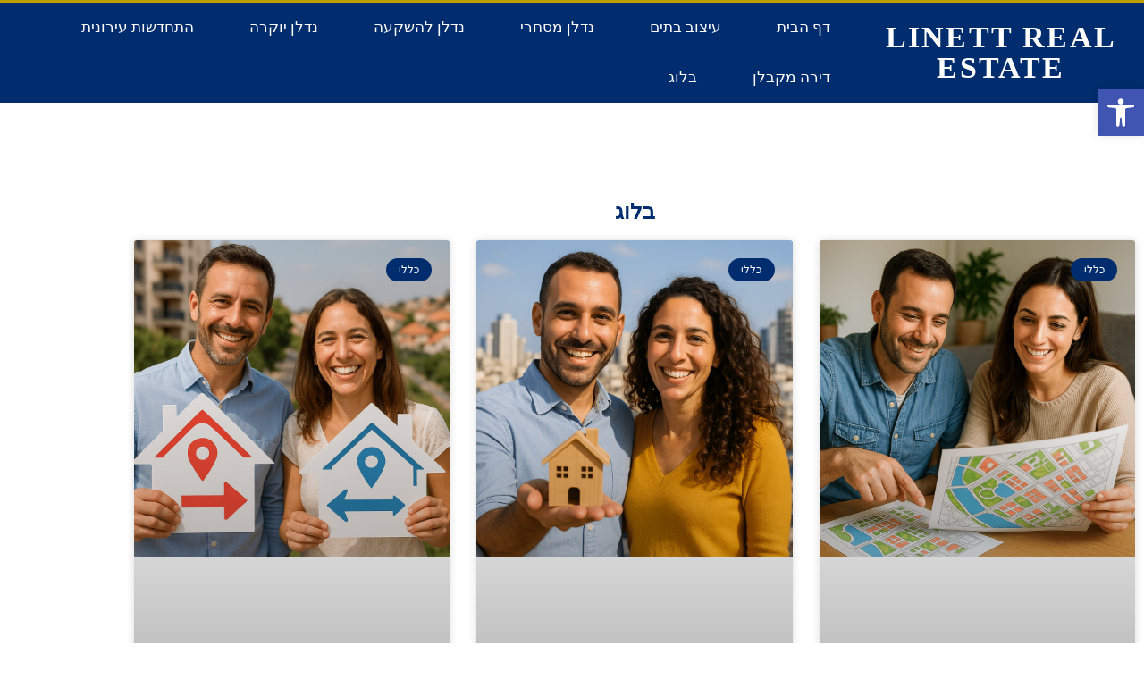

--- FILE ---
content_type: text/html; charset=UTF-8
request_url: https://linettrealestate.co.il/%D7%91%D7%9C%D7%95%D7%92/
body_size: 49470
content:
<!doctype html>
<html dir="rtl" lang="he-IL">
<head><meta charset="UTF-8"><script>if(navigator.userAgent.match(/MSIE|Internet Explorer/i)||navigator.userAgent.match(/Trident\/7\..*?rv:11/i)){var href=document.location.href;if(!href.match(/[?&]nowprocket/)){if(href.indexOf("?")==-1){if(href.indexOf("#")==-1){document.location.href=href+"?nowprocket=1"}else{document.location.href=href.replace("#","?nowprocket=1#")}}else{if(href.indexOf("#")==-1){document.location.href=href+"&nowprocket=1"}else{document.location.href=href.replace("#","&nowprocket=1#")}}}}</script><script>(()=>{class RocketLazyLoadScripts{constructor(){this.v="2.0.4",this.userEvents=["keydown","keyup","mousedown","mouseup","mousemove","mouseover","mouseout","touchmove","touchstart","touchend","touchcancel","wheel","click","dblclick","input"],this.attributeEvents=["onblur","onclick","oncontextmenu","ondblclick","onfocus","onmousedown","onmouseenter","onmouseleave","onmousemove","onmouseout","onmouseover","onmouseup","onmousewheel","onscroll","onsubmit"]}async t(){this.i(),this.o(),/iP(ad|hone)/.test(navigator.userAgent)&&this.h(),this.u(),this.l(this),this.m(),this.k(this),this.p(this),this._(),await Promise.all([this.R(),this.L()]),this.lastBreath=Date.now(),this.S(this),this.P(),this.D(),this.O(),this.M(),await this.C(this.delayedScripts.normal),await this.C(this.delayedScripts.defer),await this.C(this.delayedScripts.async),await this.T(),await this.F(),await this.j(),await this.A(),window.dispatchEvent(new Event("rocket-allScriptsLoaded")),this.everythingLoaded=!0,this.lastTouchEnd&&await new Promise(t=>setTimeout(t,500-Date.now()+this.lastTouchEnd)),this.I(),this.H(),this.U(),this.W()}i(){this.CSPIssue=sessionStorage.getItem("rocketCSPIssue"),document.addEventListener("securitypolicyviolation",t=>{this.CSPIssue||"script-src-elem"!==t.violatedDirective||"data"!==t.blockedURI||(this.CSPIssue=!0,sessionStorage.setItem("rocketCSPIssue",!0))},{isRocket:!0})}o(){window.addEventListener("pageshow",t=>{this.persisted=t.persisted,this.realWindowLoadedFired=!0},{isRocket:!0}),window.addEventListener("pagehide",()=>{this.onFirstUserAction=null},{isRocket:!0})}h(){let t;function e(e){t=e}window.addEventListener("touchstart",e,{isRocket:!0}),window.addEventListener("touchend",function i(o){o.changedTouches[0]&&t.changedTouches[0]&&Math.abs(o.changedTouches[0].pageX-t.changedTouches[0].pageX)<10&&Math.abs(o.changedTouches[0].pageY-t.changedTouches[0].pageY)<10&&o.timeStamp-t.timeStamp<200&&(window.removeEventListener("touchstart",e,{isRocket:!0}),window.removeEventListener("touchend",i,{isRocket:!0}),"INPUT"===o.target.tagName&&"text"===o.target.type||(o.target.dispatchEvent(new TouchEvent("touchend",{target:o.target,bubbles:!0})),o.target.dispatchEvent(new MouseEvent("mouseover",{target:o.target,bubbles:!0})),o.target.dispatchEvent(new PointerEvent("click",{target:o.target,bubbles:!0,cancelable:!0,detail:1,clientX:o.changedTouches[0].clientX,clientY:o.changedTouches[0].clientY})),event.preventDefault()))},{isRocket:!0})}q(t){this.userActionTriggered||("mousemove"!==t.type||this.firstMousemoveIgnored?"keyup"===t.type||"mouseover"===t.type||"mouseout"===t.type||(this.userActionTriggered=!0,this.onFirstUserAction&&this.onFirstUserAction()):this.firstMousemoveIgnored=!0),"click"===t.type&&t.preventDefault(),t.stopPropagation(),t.stopImmediatePropagation(),"touchstart"===this.lastEvent&&"touchend"===t.type&&(this.lastTouchEnd=Date.now()),"click"===t.type&&(this.lastTouchEnd=0),this.lastEvent=t.type,t.composedPath&&t.composedPath()[0].getRootNode()instanceof ShadowRoot&&(t.rocketTarget=t.composedPath()[0]),this.savedUserEvents.push(t)}u(){this.savedUserEvents=[],this.userEventHandler=this.q.bind(this),this.userEvents.forEach(t=>window.addEventListener(t,this.userEventHandler,{passive:!1,isRocket:!0})),document.addEventListener("visibilitychange",this.userEventHandler,{isRocket:!0})}U(){this.userEvents.forEach(t=>window.removeEventListener(t,this.userEventHandler,{passive:!1,isRocket:!0})),document.removeEventListener("visibilitychange",this.userEventHandler,{isRocket:!0}),this.savedUserEvents.forEach(t=>{(t.rocketTarget||t.target).dispatchEvent(new window[t.constructor.name](t.type,t))})}m(){const t="return false",e=Array.from(this.attributeEvents,t=>"data-rocket-"+t),i="["+this.attributeEvents.join("],[")+"]",o="[data-rocket-"+this.attributeEvents.join("],[data-rocket-")+"]",s=(e,i,o)=>{o&&o!==t&&(e.setAttribute("data-rocket-"+i,o),e["rocket"+i]=new Function("event",o),e.setAttribute(i,t))};new MutationObserver(t=>{for(const n of t)"attributes"===n.type&&(n.attributeName.startsWith("data-rocket-")||this.everythingLoaded?n.attributeName.startsWith("data-rocket-")&&this.everythingLoaded&&this.N(n.target,n.attributeName.substring(12)):s(n.target,n.attributeName,n.target.getAttribute(n.attributeName))),"childList"===n.type&&n.addedNodes.forEach(t=>{if(t.nodeType===Node.ELEMENT_NODE)if(this.everythingLoaded)for(const i of[t,...t.querySelectorAll(o)])for(const t of i.getAttributeNames())e.includes(t)&&this.N(i,t.substring(12));else for(const e of[t,...t.querySelectorAll(i)])for(const t of e.getAttributeNames())this.attributeEvents.includes(t)&&s(e,t,e.getAttribute(t))})}).observe(document,{subtree:!0,childList:!0,attributeFilter:[...this.attributeEvents,...e]})}I(){this.attributeEvents.forEach(t=>{document.querySelectorAll("[data-rocket-"+t+"]").forEach(e=>{this.N(e,t)})})}N(t,e){const i=t.getAttribute("data-rocket-"+e);i&&(t.setAttribute(e,i),t.removeAttribute("data-rocket-"+e))}k(t){Object.defineProperty(HTMLElement.prototype,"onclick",{get(){return this.rocketonclick||null},set(e){this.rocketonclick=e,this.setAttribute(t.everythingLoaded?"onclick":"data-rocket-onclick","this.rocketonclick(event)")}})}S(t){function e(e,i){let o=e[i];e[i]=null,Object.defineProperty(e,i,{get:()=>o,set(s){t.everythingLoaded?o=s:e["rocket"+i]=o=s}})}e(document,"onreadystatechange"),e(window,"onload"),e(window,"onpageshow");try{Object.defineProperty(document,"readyState",{get:()=>t.rocketReadyState,set(e){t.rocketReadyState=e},configurable:!0}),document.readyState="loading"}catch(t){console.log("WPRocket DJE readyState conflict, bypassing")}}l(t){this.originalAddEventListener=EventTarget.prototype.addEventListener,this.originalRemoveEventListener=EventTarget.prototype.removeEventListener,this.savedEventListeners=[],EventTarget.prototype.addEventListener=function(e,i,o){o&&o.isRocket||!t.B(e,this)&&!t.userEvents.includes(e)||t.B(e,this)&&!t.userActionTriggered||e.startsWith("rocket-")||t.everythingLoaded?t.originalAddEventListener.call(this,e,i,o):(t.savedEventListeners.push({target:this,remove:!1,type:e,func:i,options:o}),"mouseenter"!==e&&"mouseleave"!==e||t.originalAddEventListener.call(this,e,t.savedUserEvents.push,o))},EventTarget.prototype.removeEventListener=function(e,i,o){o&&o.isRocket||!t.B(e,this)&&!t.userEvents.includes(e)||t.B(e,this)&&!t.userActionTriggered||e.startsWith("rocket-")||t.everythingLoaded?t.originalRemoveEventListener.call(this,e,i,o):t.savedEventListeners.push({target:this,remove:!0,type:e,func:i,options:o})}}J(t,e){this.savedEventListeners=this.savedEventListeners.filter(i=>{let o=i.type,s=i.target||window;return e!==o||t!==s||(this.B(o,s)&&(i.type="rocket-"+o),this.$(i),!1)})}H(){EventTarget.prototype.addEventListener=this.originalAddEventListener,EventTarget.prototype.removeEventListener=this.originalRemoveEventListener,this.savedEventListeners.forEach(t=>this.$(t))}$(t){t.remove?this.originalRemoveEventListener.call(t.target,t.type,t.func,t.options):this.originalAddEventListener.call(t.target,t.type,t.func,t.options)}p(t){let e;function i(e){return t.everythingLoaded?e:e.split(" ").map(t=>"load"===t||t.startsWith("load.")?"rocket-jquery-load":t).join(" ")}function o(o){function s(e){const s=o.fn[e];o.fn[e]=o.fn.init.prototype[e]=function(){return this[0]===window&&t.userActionTriggered&&("string"==typeof arguments[0]||arguments[0]instanceof String?arguments[0]=i(arguments[0]):"object"==typeof arguments[0]&&Object.keys(arguments[0]).forEach(t=>{const e=arguments[0][t];delete arguments[0][t],arguments[0][i(t)]=e})),s.apply(this,arguments),this}}if(o&&o.fn&&!t.allJQueries.includes(o)){const e={DOMContentLoaded:[],"rocket-DOMContentLoaded":[]};for(const t in e)document.addEventListener(t,()=>{e[t].forEach(t=>t())},{isRocket:!0});o.fn.ready=o.fn.init.prototype.ready=function(i){function s(){parseInt(o.fn.jquery)>2?setTimeout(()=>i.bind(document)(o)):i.bind(document)(o)}return"function"==typeof i&&(t.realDomReadyFired?!t.userActionTriggered||t.fauxDomReadyFired?s():e["rocket-DOMContentLoaded"].push(s):e.DOMContentLoaded.push(s)),o([])},s("on"),s("one"),s("off"),t.allJQueries.push(o)}e=o}t.allJQueries=[],o(window.jQuery),Object.defineProperty(window,"jQuery",{get:()=>e,set(t){o(t)}})}P(){const t=new Map;document.write=document.writeln=function(e){const i=document.currentScript,o=document.createRange(),s=i.parentElement;let n=t.get(i);void 0===n&&(n=i.nextSibling,t.set(i,n));const c=document.createDocumentFragment();o.setStart(c,0),c.appendChild(o.createContextualFragment(e)),s.insertBefore(c,n)}}async R(){return new Promise(t=>{this.userActionTriggered?t():this.onFirstUserAction=t})}async L(){return new Promise(t=>{document.addEventListener("DOMContentLoaded",()=>{this.realDomReadyFired=!0,t()},{isRocket:!0})})}async j(){return this.realWindowLoadedFired?Promise.resolve():new Promise(t=>{window.addEventListener("load",t,{isRocket:!0})})}M(){this.pendingScripts=[];this.scriptsMutationObserver=new MutationObserver(t=>{for(const e of t)e.addedNodes.forEach(t=>{"SCRIPT"!==t.tagName||t.noModule||t.isWPRocket||this.pendingScripts.push({script:t,promise:new Promise(e=>{const i=()=>{const i=this.pendingScripts.findIndex(e=>e.script===t);i>=0&&this.pendingScripts.splice(i,1),e()};t.addEventListener("load",i,{isRocket:!0}),t.addEventListener("error",i,{isRocket:!0}),setTimeout(i,1e3)})})})}),this.scriptsMutationObserver.observe(document,{childList:!0,subtree:!0})}async F(){await this.X(),this.pendingScripts.length?(await this.pendingScripts[0].promise,await this.F()):this.scriptsMutationObserver.disconnect()}D(){this.delayedScripts={normal:[],async:[],defer:[]},document.querySelectorAll("script[type$=rocketlazyloadscript]").forEach(t=>{t.hasAttribute("data-rocket-src")?t.hasAttribute("async")&&!1!==t.async?this.delayedScripts.async.push(t):t.hasAttribute("defer")&&!1!==t.defer||"module"===t.getAttribute("data-rocket-type")?this.delayedScripts.defer.push(t):this.delayedScripts.normal.push(t):this.delayedScripts.normal.push(t)})}async _(){await this.L();let t=[];document.querySelectorAll("script[type$=rocketlazyloadscript][data-rocket-src]").forEach(e=>{let i=e.getAttribute("data-rocket-src");if(i&&!i.startsWith("data:")){i.startsWith("//")&&(i=location.protocol+i);try{const o=new URL(i).origin;o!==location.origin&&t.push({src:o,crossOrigin:e.crossOrigin||"module"===e.getAttribute("data-rocket-type")})}catch(t){}}}),t=[...new Map(t.map(t=>[JSON.stringify(t),t])).values()],this.Y(t,"preconnect")}async G(t){if(await this.K(),!0!==t.noModule||!("noModule"in HTMLScriptElement.prototype))return new Promise(e=>{let i;function o(){(i||t).setAttribute("data-rocket-status","executed"),e()}try{if(navigator.userAgent.includes("Firefox/")||""===navigator.vendor||this.CSPIssue)i=document.createElement("script"),[...t.attributes].forEach(t=>{let e=t.nodeName;"type"!==e&&("data-rocket-type"===e&&(e="type"),"data-rocket-src"===e&&(e="src"),i.setAttribute(e,t.nodeValue))}),t.text&&(i.text=t.text),t.nonce&&(i.nonce=t.nonce),i.hasAttribute("src")?(i.addEventListener("load",o,{isRocket:!0}),i.addEventListener("error",()=>{i.setAttribute("data-rocket-status","failed-network"),e()},{isRocket:!0}),setTimeout(()=>{i.isConnected||e()},1)):(i.text=t.text,o()),i.isWPRocket=!0,t.parentNode.replaceChild(i,t);else{const i=t.getAttribute("data-rocket-type"),s=t.getAttribute("data-rocket-src");i?(t.type=i,t.removeAttribute("data-rocket-type")):t.removeAttribute("type"),t.addEventListener("load",o,{isRocket:!0}),t.addEventListener("error",i=>{this.CSPIssue&&i.target.src.startsWith("data:")?(console.log("WPRocket: CSP fallback activated"),t.removeAttribute("src"),this.G(t).then(e)):(t.setAttribute("data-rocket-status","failed-network"),e())},{isRocket:!0}),s?(t.fetchPriority="high",t.removeAttribute("data-rocket-src"),t.src=s):t.src="data:text/javascript;base64,"+window.btoa(unescape(encodeURIComponent(t.text)))}}catch(i){t.setAttribute("data-rocket-status","failed-transform"),e()}});t.setAttribute("data-rocket-status","skipped")}async C(t){const e=t.shift();return e?(e.isConnected&&await this.G(e),this.C(t)):Promise.resolve()}O(){this.Y([...this.delayedScripts.normal,...this.delayedScripts.defer,...this.delayedScripts.async],"preload")}Y(t,e){this.trash=this.trash||[];let i=!0;var o=document.createDocumentFragment();t.forEach(t=>{const s=t.getAttribute&&t.getAttribute("data-rocket-src")||t.src;if(s&&!s.startsWith("data:")){const n=document.createElement("link");n.href=s,n.rel=e,"preconnect"!==e&&(n.as="script",n.fetchPriority=i?"high":"low"),t.getAttribute&&"module"===t.getAttribute("data-rocket-type")&&(n.crossOrigin=!0),t.crossOrigin&&(n.crossOrigin=t.crossOrigin),t.integrity&&(n.integrity=t.integrity),t.nonce&&(n.nonce=t.nonce),o.appendChild(n),this.trash.push(n),i=!1}}),document.head.appendChild(o)}W(){this.trash.forEach(t=>t.remove())}async T(){try{document.readyState="interactive"}catch(t){}this.fauxDomReadyFired=!0;try{await this.K(),this.J(document,"readystatechange"),document.dispatchEvent(new Event("rocket-readystatechange")),await this.K(),document.rocketonreadystatechange&&document.rocketonreadystatechange(),await this.K(),this.J(document,"DOMContentLoaded"),document.dispatchEvent(new Event("rocket-DOMContentLoaded")),await this.K(),this.J(window,"DOMContentLoaded"),window.dispatchEvent(new Event("rocket-DOMContentLoaded"))}catch(t){console.error(t)}}async A(){try{document.readyState="complete"}catch(t){}try{await this.K(),this.J(document,"readystatechange"),document.dispatchEvent(new Event("rocket-readystatechange")),await this.K(),document.rocketonreadystatechange&&document.rocketonreadystatechange(),await this.K(),this.J(window,"load"),window.dispatchEvent(new Event("rocket-load")),await this.K(),window.rocketonload&&window.rocketonload(),await this.K(),this.allJQueries.forEach(t=>t(window).trigger("rocket-jquery-load")),await this.K(),this.J(window,"pageshow");const t=new Event("rocket-pageshow");t.persisted=this.persisted,window.dispatchEvent(t),await this.K(),window.rocketonpageshow&&window.rocketonpageshow({persisted:this.persisted})}catch(t){console.error(t)}}async K(){Date.now()-this.lastBreath>45&&(await this.X(),this.lastBreath=Date.now())}async X(){return document.hidden?new Promise(t=>setTimeout(t)):new Promise(t=>requestAnimationFrame(t))}B(t,e){return e===document&&"readystatechange"===t||(e===document&&"DOMContentLoaded"===t||(e===window&&"DOMContentLoaded"===t||(e===window&&"load"===t||e===window&&"pageshow"===t)))}static run(){(new RocketLazyLoadScripts).t()}}RocketLazyLoadScripts.run()})();</script>
	
	<meta name="viewport" content="width=device-width, initial-scale=1">
	<link rel="profile" href="https://gmpg.org/xfn/11">
	<meta name='robots' content='index, follow, max-image-preview:large, max-snippet:-1, max-video-preview:-1' />

	<!-- This site is optimized with the Yoast SEO plugin v26.7 - https://yoast.com/wordpress/plugins/seo/ -->
	<title>הבלוג של אתר הנדל&quot;ן המוביל בארץ לינט</title>
<link data-rocket-prefetch href="https://www.googletagmanager.com" rel="dns-prefetch">
<style id="wpr-usedcss">img:is([sizes=auto i],[sizes^="auto," i]){contain-intrinsic-size:3000px 1500px}img.emoji{display:inline!important;border:none!important;box-shadow:none!important;height:1em!important;width:1em!important;margin:0 .07em!important;vertical-align:-.1em!important;background:0 0!important;padding:0!important}:where(.wp-block-button__link){border-radius:9999px;box-shadow:none;padding:calc(.667em + 2px) calc(1.333em + 2px);text-decoration:none}:root :where(.wp-block-button .wp-block-button__link.is-style-outline),:root :where(.wp-block-button.is-style-outline>.wp-block-button__link){border:2px solid;padding:.667em 1.333em}:root :where(.wp-block-button .wp-block-button__link.is-style-outline:not(.has-text-color)),:root :where(.wp-block-button.is-style-outline>.wp-block-button__link:not(.has-text-color)){color:currentColor}:root :where(.wp-block-button .wp-block-button__link.is-style-outline:not(.has-background)),:root :where(.wp-block-button.is-style-outline>.wp-block-button__link:not(.has-background)){background-color:initial;background-image:none}:where(.wp-block-calendar table:not(.has-background) th){background:#ddd}:where(.wp-block-columns){margin-bottom:1.75em}:where(.wp-block-columns.has-background){padding:1.25em 2.375em}:where(.wp-block-post-comments input[type=submit]){border:none}:where(.wp-block-cover-image:not(.has-text-color)),:where(.wp-block-cover:not(.has-text-color)){color:#fff}:where(.wp-block-cover-image.is-light:not(.has-text-color)),:where(.wp-block-cover.is-light:not(.has-text-color)){color:#000}:root :where(.wp-block-cover h1:not(.has-text-color)),:root :where(.wp-block-cover h2:not(.has-text-color)),:root :where(.wp-block-cover h3:not(.has-text-color)),:root :where(.wp-block-cover h4:not(.has-text-color)),:root :where(.wp-block-cover h5:not(.has-text-color)),:root :where(.wp-block-cover h6:not(.has-text-color)),:root :where(.wp-block-cover p:not(.has-text-color)){color:inherit}:where(.wp-block-file){margin-bottom:1.5em}:where(.wp-block-file__button){border-radius:2em;display:inline-block;padding:.5em 1em}:where(.wp-block-file__button):where(a):active,:where(.wp-block-file__button):where(a):focus,:where(.wp-block-file__button):where(a):hover,:where(.wp-block-file__button):where(a):visited{box-shadow:none;color:#fff;opacity:.85;text-decoration:none}:where(.wp-block-form-input__input){font-size:1em;margin-bottom:.5em;padding:0 .5em}:where(.wp-block-form-input__input)[type=date],:where(.wp-block-form-input__input)[type=datetime-local],:where(.wp-block-form-input__input)[type=datetime],:where(.wp-block-form-input__input)[type=email],:where(.wp-block-form-input__input)[type=month],:where(.wp-block-form-input__input)[type=number],:where(.wp-block-form-input__input)[type=password],:where(.wp-block-form-input__input)[type=search],:where(.wp-block-form-input__input)[type=tel],:where(.wp-block-form-input__input)[type=text],:where(.wp-block-form-input__input)[type=time],:where(.wp-block-form-input__input)[type=url],:where(.wp-block-form-input__input)[type=week]{border-style:solid;border-width:1px;line-height:2;min-height:2em}:where(.wp-block-group.wp-block-group-is-layout-constrained){position:relative}:root :where(.wp-block-image.is-style-rounded img,.wp-block-image .is-style-rounded img){border-radius:9999px}:where(.wp-block-latest-comments:not([style*=line-height] .wp-block-latest-comments__comment)){line-height:1.1}:where(.wp-block-latest-comments:not([style*=line-height] .wp-block-latest-comments__comment-excerpt p)){line-height:1.8}:root :where(.wp-block-latest-posts.is-grid){padding:0}:root :where(.wp-block-latest-posts.wp-block-latest-posts__list){padding-right:0}ul{box-sizing:border-box}:root :where(.wp-block-list.has-background){padding:1.25em 2.375em}:where(.wp-block-navigation.has-background .wp-block-navigation-item a:not(.wp-element-button)),:where(.wp-block-navigation.has-background .wp-block-navigation-submenu a:not(.wp-element-button)){padding:.5em 1em}:where(.wp-block-navigation .wp-block-navigation__submenu-container .wp-block-navigation-item a:not(.wp-element-button)),:where(.wp-block-navigation .wp-block-navigation__submenu-container .wp-block-navigation-submenu a:not(.wp-element-button)),:where(.wp-block-navigation .wp-block-navigation__submenu-container .wp-block-navigation-submenu button.wp-block-navigation-item__content),:where(.wp-block-navigation .wp-block-navigation__submenu-container .wp-block-pages-list__item button.wp-block-navigation-item__content){padding:.5em 1em}:root :where(p.has-background){padding:1.25em 2.375em}:where(p.has-text-color:not(.has-link-color)) a{color:inherit}:where(.wp-block-post-comments-form input:not([type=submit])),:where(.wp-block-post-comments-form textarea){border:1px solid #949494;font-family:inherit;font-size:1em}:where(.wp-block-post-comments-form input:where(:not([type=submit]):not([type=checkbox]))),:where(.wp-block-post-comments-form textarea){padding:calc(.667em + 2px)}:where(.wp-block-post-excerpt){box-sizing:border-box;margin-bottom:var(--wp--style--block-gap);margin-top:var(--wp--style--block-gap)}:where(.wp-block-preformatted.has-background){padding:1.25em 2.375em}:where(.wp-block-search__button){border:1px solid #ccc;padding:6px 10px}:where(.wp-block-search__input){appearance:none;border:1px solid #949494;flex-grow:1;font-family:inherit;font-size:inherit;font-style:inherit;font-weight:inherit;letter-spacing:inherit;line-height:inherit;margin-left:0;margin-right:0;min-width:3rem;padding:8px;text-decoration:unset!important;text-transform:inherit}:where(.wp-block-search__button-inside .wp-block-search__inside-wrapper){background-color:#fff;border:1px solid #949494;box-sizing:border-box;padding:4px}:where(.wp-block-search__button-inside .wp-block-search__inside-wrapper) .wp-block-search__input{border:none;border-radius:0;padding:0 4px}:where(.wp-block-search__button-inside .wp-block-search__inside-wrapper) .wp-block-search__input:focus{outline:0}:where(.wp-block-search__button-inside .wp-block-search__inside-wrapper) :where(.wp-block-search__button){padding:4px 8px}:root :where(.wp-block-separator.is-style-dots){height:auto;line-height:1;text-align:center}:root :where(.wp-block-separator.is-style-dots):before{color:currentColor;content:"···";font-family:serif;font-size:1.5em;letter-spacing:2em;padding-left:2em}:root :where(.wp-block-site-logo.is-style-rounded){border-radius:9999px}:where(.wp-block-social-links:not(.is-style-logos-only)) .wp-social-link{background-color:#f0f0f0;color:#444}:where(.wp-block-social-links:not(.is-style-logos-only)) .wp-social-link-amazon{background-color:#f90;color:#fff}:where(.wp-block-social-links:not(.is-style-logos-only)) .wp-social-link-bandcamp{background-color:#1ea0c3;color:#fff}:where(.wp-block-social-links:not(.is-style-logos-only)) .wp-social-link-behance{background-color:#0757fe;color:#fff}:where(.wp-block-social-links:not(.is-style-logos-only)) .wp-social-link-bluesky{background-color:#0a7aff;color:#fff}:where(.wp-block-social-links:not(.is-style-logos-only)) .wp-social-link-codepen{background-color:#1e1f26;color:#fff}:where(.wp-block-social-links:not(.is-style-logos-only)) .wp-social-link-deviantart{background-color:#02e49b;color:#fff}:where(.wp-block-social-links:not(.is-style-logos-only)) .wp-social-link-discord{background-color:#5865f2;color:#fff}:where(.wp-block-social-links:not(.is-style-logos-only)) .wp-social-link-dribbble{background-color:#e94c89;color:#fff}:where(.wp-block-social-links:not(.is-style-logos-only)) .wp-social-link-dropbox{background-color:#4280ff;color:#fff}:where(.wp-block-social-links:not(.is-style-logos-only)) .wp-social-link-etsy{background-color:#f45800;color:#fff}:where(.wp-block-social-links:not(.is-style-logos-only)) .wp-social-link-facebook{background-color:#0866ff;color:#fff}:where(.wp-block-social-links:not(.is-style-logos-only)) .wp-social-link-fivehundredpx{background-color:#000;color:#fff}:where(.wp-block-social-links:not(.is-style-logos-only)) .wp-social-link-flickr{background-color:#0461dd;color:#fff}:where(.wp-block-social-links:not(.is-style-logos-only)) .wp-social-link-foursquare{background-color:#e65678;color:#fff}:where(.wp-block-social-links:not(.is-style-logos-only)) .wp-social-link-github{background-color:#24292d;color:#fff}:where(.wp-block-social-links:not(.is-style-logos-only)) .wp-social-link-goodreads{background-color:#eceadd;color:#382110}:where(.wp-block-social-links:not(.is-style-logos-only)) .wp-social-link-google{background-color:#ea4434;color:#fff}:where(.wp-block-social-links:not(.is-style-logos-only)) .wp-social-link-gravatar{background-color:#1d4fc4;color:#fff}:where(.wp-block-social-links:not(.is-style-logos-only)) .wp-social-link-instagram{background-color:#f00075;color:#fff}:where(.wp-block-social-links:not(.is-style-logos-only)) .wp-social-link-lastfm{background-color:#e21b24;color:#fff}:where(.wp-block-social-links:not(.is-style-logos-only)) .wp-social-link-linkedin{background-color:#0d66c2;color:#fff}:where(.wp-block-social-links:not(.is-style-logos-only)) .wp-social-link-mastodon{background-color:#3288d4;color:#fff}:where(.wp-block-social-links:not(.is-style-logos-only)) .wp-social-link-medium{background-color:#000;color:#fff}:where(.wp-block-social-links:not(.is-style-logos-only)) .wp-social-link-meetup{background-color:#f6405f;color:#fff}:where(.wp-block-social-links:not(.is-style-logos-only)) .wp-social-link-patreon{background-color:#000;color:#fff}:where(.wp-block-social-links:not(.is-style-logos-only)) .wp-social-link-pinterest{background-color:#e60122;color:#fff}:where(.wp-block-social-links:not(.is-style-logos-only)) .wp-social-link-pocket{background-color:#ef4155;color:#fff}:where(.wp-block-social-links:not(.is-style-logos-only)) .wp-social-link-reddit{background-color:#ff4500;color:#fff}:where(.wp-block-social-links:not(.is-style-logos-only)) .wp-social-link-skype{background-color:#0478d7;color:#fff}:where(.wp-block-social-links:not(.is-style-logos-only)) .wp-social-link-snapchat{background-color:#fefc00;color:#fff;stroke:#000}:where(.wp-block-social-links:not(.is-style-logos-only)) .wp-social-link-soundcloud{background-color:#ff5600;color:#fff}:where(.wp-block-social-links:not(.is-style-logos-only)) .wp-social-link-spotify{background-color:#1bd760;color:#fff}:where(.wp-block-social-links:not(.is-style-logos-only)) .wp-social-link-telegram{background-color:#2aabee;color:#fff}:where(.wp-block-social-links:not(.is-style-logos-only)) .wp-social-link-threads{background-color:#000;color:#fff}:where(.wp-block-social-links:not(.is-style-logos-only)) .wp-social-link-tiktok{background-color:#000;color:#fff}:where(.wp-block-social-links:not(.is-style-logos-only)) .wp-social-link-tumblr{background-color:#011835;color:#fff}:where(.wp-block-social-links:not(.is-style-logos-only)) .wp-social-link-twitch{background-color:#6440a4;color:#fff}:where(.wp-block-social-links:not(.is-style-logos-only)) .wp-social-link-twitter{background-color:#1da1f2;color:#fff}:where(.wp-block-social-links:not(.is-style-logos-only)) .wp-social-link-vimeo{background-color:#1eb7ea;color:#fff}:where(.wp-block-social-links:not(.is-style-logos-only)) .wp-social-link-vk{background-color:#4680c2;color:#fff}:where(.wp-block-social-links:not(.is-style-logos-only)) .wp-social-link-wordpress{background-color:#3499cd;color:#fff}:where(.wp-block-social-links:not(.is-style-logos-only)) .wp-social-link-whatsapp{background-color:#25d366;color:#fff}:where(.wp-block-social-links:not(.is-style-logos-only)) .wp-social-link-x{background-color:#000;color:#fff}:where(.wp-block-social-links:not(.is-style-logos-only)) .wp-social-link-yelp{background-color:#d32422;color:#fff}:where(.wp-block-social-links:not(.is-style-logos-only)) .wp-social-link-youtube{background-color:red;color:#fff}:where(.wp-block-social-links.is-style-logos-only) .wp-social-link{background:0 0}:where(.wp-block-social-links.is-style-logos-only) .wp-social-link svg{height:1.25em;width:1.25em}:where(.wp-block-social-links.is-style-logos-only) .wp-social-link-amazon{color:#f90}:where(.wp-block-social-links.is-style-logos-only) .wp-social-link-bandcamp{color:#1ea0c3}:where(.wp-block-social-links.is-style-logos-only) .wp-social-link-behance{color:#0757fe}:where(.wp-block-social-links.is-style-logos-only) .wp-social-link-bluesky{color:#0a7aff}:where(.wp-block-social-links.is-style-logos-only) .wp-social-link-codepen{color:#1e1f26}:where(.wp-block-social-links.is-style-logos-only) .wp-social-link-deviantart{color:#02e49b}:where(.wp-block-social-links.is-style-logos-only) .wp-social-link-discord{color:#5865f2}:where(.wp-block-social-links.is-style-logos-only) .wp-social-link-dribbble{color:#e94c89}:where(.wp-block-social-links.is-style-logos-only) .wp-social-link-dropbox{color:#4280ff}:where(.wp-block-social-links.is-style-logos-only) .wp-social-link-etsy{color:#f45800}:where(.wp-block-social-links.is-style-logos-only) .wp-social-link-facebook{color:#0866ff}:where(.wp-block-social-links.is-style-logos-only) .wp-social-link-fivehundredpx{color:#000}:where(.wp-block-social-links.is-style-logos-only) .wp-social-link-flickr{color:#0461dd}:where(.wp-block-social-links.is-style-logos-only) .wp-social-link-foursquare{color:#e65678}:where(.wp-block-social-links.is-style-logos-only) .wp-social-link-github{color:#24292d}:where(.wp-block-social-links.is-style-logos-only) .wp-social-link-goodreads{color:#382110}:where(.wp-block-social-links.is-style-logos-only) .wp-social-link-google{color:#ea4434}:where(.wp-block-social-links.is-style-logos-only) .wp-social-link-gravatar{color:#1d4fc4}:where(.wp-block-social-links.is-style-logos-only) .wp-social-link-instagram{color:#f00075}:where(.wp-block-social-links.is-style-logos-only) .wp-social-link-lastfm{color:#e21b24}:where(.wp-block-social-links.is-style-logos-only) .wp-social-link-linkedin{color:#0d66c2}:where(.wp-block-social-links.is-style-logos-only) .wp-social-link-mastodon{color:#3288d4}:where(.wp-block-social-links.is-style-logos-only) .wp-social-link-medium{color:#000}:where(.wp-block-social-links.is-style-logos-only) .wp-social-link-meetup{color:#f6405f}:where(.wp-block-social-links.is-style-logos-only) .wp-social-link-patreon{color:#000}:where(.wp-block-social-links.is-style-logos-only) .wp-social-link-pinterest{color:#e60122}:where(.wp-block-social-links.is-style-logos-only) .wp-social-link-pocket{color:#ef4155}:where(.wp-block-social-links.is-style-logos-only) .wp-social-link-reddit{color:#ff4500}:where(.wp-block-social-links.is-style-logos-only) .wp-social-link-skype{color:#0478d7}:where(.wp-block-social-links.is-style-logos-only) .wp-social-link-snapchat{color:#fff;stroke:#000}:where(.wp-block-social-links.is-style-logos-only) .wp-social-link-soundcloud{color:#ff5600}:where(.wp-block-social-links.is-style-logos-only) .wp-social-link-spotify{color:#1bd760}:where(.wp-block-social-links.is-style-logos-only) .wp-social-link-telegram{color:#2aabee}:where(.wp-block-social-links.is-style-logos-only) .wp-social-link-threads{color:#000}:where(.wp-block-social-links.is-style-logos-only) .wp-social-link-tiktok{color:#000}:where(.wp-block-social-links.is-style-logos-only) .wp-social-link-tumblr{color:#011835}:where(.wp-block-social-links.is-style-logos-only) .wp-social-link-twitch{color:#6440a4}:where(.wp-block-social-links.is-style-logos-only) .wp-social-link-twitter{color:#1da1f2}:where(.wp-block-social-links.is-style-logos-only) .wp-social-link-vimeo{color:#1eb7ea}:where(.wp-block-social-links.is-style-logos-only) .wp-social-link-vk{color:#4680c2}:where(.wp-block-social-links.is-style-logos-only) .wp-social-link-whatsapp{color:#25d366}:where(.wp-block-social-links.is-style-logos-only) .wp-social-link-wordpress{color:#3499cd}:where(.wp-block-social-links.is-style-logos-only) .wp-social-link-x{color:#000}:where(.wp-block-social-links.is-style-logos-only) .wp-social-link-yelp{color:#d32422}:where(.wp-block-social-links.is-style-logos-only) .wp-social-link-youtube{color:red}:root :where(.wp-block-social-links .wp-social-link a){padding:.25em}:root :where(.wp-block-social-links.is-style-logos-only .wp-social-link a){padding:0}:root :where(.wp-block-social-links.is-style-pill-shape .wp-social-link a){padding-left:.6666666667em;padding-right:.6666666667em}:root :where(.wp-block-tag-cloud.is-style-outline){display:flex;flex-wrap:wrap;gap:1ch}:root :where(.wp-block-tag-cloud.is-style-outline a){border:1px solid;font-size:unset!important;margin-left:0;padding:1ch 2ch;text-decoration:none!important}:root :where(.wp-block-table-of-contents){box-sizing:border-box}:where(.wp-block-term-description){box-sizing:border-box;margin-bottom:var(--wp--style--block-gap);margin-top:var(--wp--style--block-gap)}:where(pre.wp-block-verse){font-family:inherit}:root{--wp-block-synced-color:#7a00df;--wp-block-synced-color--rgb:122,0,223;--wp-bound-block-color:var(--wp-block-synced-color);--wp-editor-canvas-background:#ddd;--wp-admin-theme-color:#007cba;--wp-admin-theme-color--rgb:0,124,186;--wp-admin-theme-color-darker-10:#006ba1;--wp-admin-theme-color-darker-10--rgb:0,107,160.5;--wp-admin-theme-color-darker-20:#005a87;--wp-admin-theme-color-darker-20--rgb:0,90,135;--wp-admin-border-width-focus:2px}@media (min-resolution:192dpi){:root{--wp-admin-border-width-focus:1.5px}}:root{--wp--preset--font-size--normal:16px;--wp--preset--font-size--huge:42px}.screen-reader-text{border:0;clip-path:inset(50%);height:1px;margin:-1px;overflow:hidden;padding:0;position:absolute;width:1px;word-wrap:normal!important}.screen-reader-text:focus{background-color:#ddd;clip-path:none;color:#444;display:block;font-size:1em;height:auto;line-height:normal;padding:15px 23px 14px;right:5px;text-decoration:none;top:5px;width:auto;z-index:100000}html :where(.has-border-color){border-style:solid}html :where([style*=border-top-color]){border-top-style:solid}html :where([style*=border-right-color]){border-left-style:solid}html :where([style*=border-bottom-color]){border-bottom-style:solid}html :where([style*=border-left-color]){border-right-style:solid}html :where([style*=border-width]){border-style:solid}html :where([style*=border-top-width]){border-top-style:solid}html :where([style*=border-right-width]){border-left-style:solid}html :where([style*=border-bottom-width]){border-bottom-style:solid}html :where([style*=border-left-width]){border-right-style:solid}html :where(img[class*=wp-image-]){height:auto;max-width:100%}:where(figure){margin:0 0 1em}html :where(.is-position-sticky){--wp-admin--admin-bar--position-offset:var(--wp-admin--admin-bar--height,0px)}@media screen and (max-width:600px){html :where(.is-position-sticky){--wp-admin--admin-bar--position-offset:0px}}:root{--wp--preset--aspect-ratio--square:1;--wp--preset--aspect-ratio--4-3:4/3;--wp--preset--aspect-ratio--3-4:3/4;--wp--preset--aspect-ratio--3-2:3/2;--wp--preset--aspect-ratio--2-3:2/3;--wp--preset--aspect-ratio--16-9:16/9;--wp--preset--aspect-ratio--9-16:9/16;--wp--preset--color--black:#000000;--wp--preset--color--cyan-bluish-gray:#abb8c3;--wp--preset--color--white:#ffffff;--wp--preset--color--pale-pink:#f78da7;--wp--preset--color--vivid-red:#cf2e2e;--wp--preset--color--luminous-vivid-orange:#ff6900;--wp--preset--color--luminous-vivid-amber:#fcb900;--wp--preset--color--light-green-cyan:#7bdcb5;--wp--preset--color--vivid-green-cyan:#00d084;--wp--preset--color--pale-cyan-blue:#8ed1fc;--wp--preset--color--vivid-cyan-blue:#0693e3;--wp--preset--color--vivid-purple:#9b51e0;--wp--preset--gradient--vivid-cyan-blue-to-vivid-purple:linear-gradient(135deg,rgb(6, 147, 227) 0%,rgb(155, 81, 224) 100%);--wp--preset--gradient--light-green-cyan-to-vivid-green-cyan:linear-gradient(135deg,rgb(122, 220, 180) 0%,rgb(0, 208, 130) 100%);--wp--preset--gradient--luminous-vivid-amber-to-luminous-vivid-orange:linear-gradient(135deg,rgb(252, 185, 0) 0%,rgb(255, 105, 0) 100%);--wp--preset--gradient--luminous-vivid-orange-to-vivid-red:linear-gradient(135deg,rgb(255, 105, 0) 0%,rgb(207, 46, 46) 100%);--wp--preset--gradient--very-light-gray-to-cyan-bluish-gray:linear-gradient(135deg,rgb(238, 238, 238) 0%,rgb(169, 184, 195) 100%);--wp--preset--gradient--cool-to-warm-spectrum:linear-gradient(135deg,rgb(74, 234, 220) 0%,rgb(151, 120, 209) 20%,rgb(207, 42, 186) 40%,rgb(238, 44, 130) 60%,rgb(251, 105, 98) 80%,rgb(254, 248, 76) 100%);--wp--preset--gradient--blush-light-purple:linear-gradient(135deg,rgb(255, 206, 236) 0%,rgb(152, 150, 240) 100%);--wp--preset--gradient--blush-bordeaux:linear-gradient(135deg,rgb(254, 205, 165) 0%,rgb(254, 45, 45) 50%,rgb(107, 0, 62) 100%);--wp--preset--gradient--luminous-dusk:linear-gradient(135deg,rgb(255, 203, 112) 0%,rgb(199, 81, 192) 50%,rgb(65, 88, 208) 100%);--wp--preset--gradient--pale-ocean:linear-gradient(135deg,rgb(255, 245, 203) 0%,rgb(182, 227, 212) 50%,rgb(51, 167, 181) 100%);--wp--preset--gradient--electric-grass:linear-gradient(135deg,rgb(202, 248, 128) 0%,rgb(113, 206, 126) 100%);--wp--preset--gradient--midnight:linear-gradient(135deg,rgb(2, 3, 129) 0%,rgb(40, 116, 252) 100%);--wp--preset--font-size--small:13px;--wp--preset--font-size--medium:20px;--wp--preset--font-size--large:36px;--wp--preset--font-size--x-large:42px;--wp--preset--spacing--20:0.44rem;--wp--preset--spacing--30:0.67rem;--wp--preset--spacing--40:1rem;--wp--preset--spacing--50:1.5rem;--wp--preset--spacing--60:2.25rem;--wp--preset--spacing--70:3.38rem;--wp--preset--spacing--80:5.06rem;--wp--preset--shadow--natural:6px 6px 9px rgba(0, 0, 0, .2);--wp--preset--shadow--deep:12px 12px 50px rgba(0, 0, 0, .4);--wp--preset--shadow--sharp:6px 6px 0px rgba(0, 0, 0, .2);--wp--preset--shadow--outlined:6px 6px 0px -3px rgb(255, 255, 255),6px 6px rgb(0, 0, 0);--wp--preset--shadow--crisp:6px 6px 0px rgb(0, 0, 0)}:root{--wp--style--global--content-size:800px;--wp--style--global--wide-size:1200px}:where(body){margin:0}:where(.wp-site-blocks)>*{margin-block-start:24px;margin-block-end:0}:where(.wp-site-blocks)>:first-child{margin-block-start:0}:where(.wp-site-blocks)>:last-child{margin-block-end:0}:root{--wp--style--block-gap:24px}:root :where(.is-layout-flow)>:first-child{margin-block-start:0}:root :where(.is-layout-flow)>:last-child{margin-block-end:0}:root :where(.is-layout-flow)>*{margin-block-start:24px;margin-block-end:0}:root :where(.is-layout-constrained)>:first-child{margin-block-start:0}:root :where(.is-layout-constrained)>:last-child{margin-block-end:0}:root :where(.is-layout-constrained)>*{margin-block-start:24px;margin-block-end:0}:root :where(.is-layout-flex){gap:24px}:root :where(.is-layout-grid){gap:24px}body{padding-top:0;padding-right:0;padding-bottom:0;padding-left:0}a:where(:not(.wp-element-button)){text-decoration:underline}:root :where(.wp-element-button,.wp-block-button__link){background-color:#32373c;border-width:0;color:#fff;font-family:inherit;font-size:inherit;font-style:inherit;font-weight:inherit;letter-spacing:inherit;line-height:inherit;padding-top:calc(.667em + 2px);padding-right:calc(1.333em + 2px);padding-bottom:calc(.667em + 2px);padding-left:calc(1.333em + 2px);text-decoration:none;text-transform:inherit}:root :where(.wp-block-pullquote){font-size:1.5em;line-height:1.6}#pojo-a11y-toolbar{position:fixed;font-size:16px!important;line-height:1.4;z-index:9999}#pojo-a11y-toolbar.pojo-a11y-toolbar-right{right:-180px;-webkit-transition:right 750ms cubic-bezier(.23, 1, .32, 1);-moz-transition:right 750ms cubic-bezier(.23, 1, .32, 1);-o-transition:right 750ms cubic-bezier(.23, 1, .32, 1);transition:right 750ms cubic-bezier(.23, 1, .32, 1)}#pojo-a11y-toolbar.pojo-a11y-toolbar-right.pojo-a11y-toolbar-open{right:0}#pojo-a11y-toolbar.pojo-a11y-toolbar-right .pojo-a11y-toolbar-toggle{right:180px}#pojo-a11y-toolbar .pojo-a11y-toolbar-toggle{position:absolute}#pojo-a11y-toolbar .pojo-a11y-toolbar-toggle a{display:inline-block;font-size:200%;line-height:0;padding:10px;-webkit-box-shadow:0 0 10px 0 rgba(0,0,0,.1);box-shadow:0 0 10px 0 rgba(0,0,0,.1)}#pojo-a11y-toolbar .pojo-a11y-toolbar-toggle a:focus,#pojo-a11y-toolbar .pojo-a11y-toolbar-toggle a:hover{-webkit-box-shadow:0 0 10px 0 rgba(0,0,0,.2);box-shadow:0 0 10px 0 rgba(0,0,0,.2)}#pojo-a11y-toolbar .pojo-a11y-toolbar-toggle svg{max-width:inherit}#pojo-a11y-toolbar .pojo-a11y-toolbar-overlay{border:1px solid;font-size:100%;width:180px}#pojo-a11y-toolbar .pojo-a11y-toolbar-overlay p.pojo-a11y-toolbar-title{display:block;line-height:2;font-weight:700;padding:10px 15px 0;margin:0}#pojo-a11y-toolbar .pojo-a11y-toolbar-overlay.pojo-a11y-toolbar-open .pojo-a11y-toolbar-overlay,#pojo-a11y-toolbar .pojo-a11y-toolbar-overlay.pojo-a11y-toolbar-open .pojo-a11y-toolbar-toggle a{-webkit-box-shadow:0 0 10px 0 rgba(0,0,0,.2);box-shadow:0 0 10px 0 rgba(0,0,0,.2)}#pojo-a11y-toolbar .pojo-a11y-toolbar-overlay ul.pojo-a11y-toolbar-items{list-style:none;margin:0;padding:10px 0}#pojo-a11y-toolbar .pojo-a11y-toolbar-overlay ul.pojo-a11y-toolbar-items li.pojo-a11y-toolbar-item a{display:block;padding:10px 15px;font-size:80%;line-height:1}#pojo-a11y-toolbar .pojo-a11y-toolbar-overlay ul.pojo-a11y-toolbar-items li.pojo-a11y-toolbar-item a.active{font-weight:700}#pojo-a11y-toolbar .pojo-a11y-toolbar-overlay ul.pojo-a11y-toolbar-items li.pojo-a11y-toolbar-item a svg{padding-right:6px;display:inline-block;width:1.5em;font-style:normal;font-weight:400;font-size:inherit;line-height:1;text-align:center;text-rendering:auto;vertical-align:middle}#pojo-a11y-toolbar .pojo-a11y-toolbar-overlay ul.pojo-a11y-toolbar-items li.pojo-a11y-toolbar-item a .pojo-a11y-toolbar-text{vertical-align:middle}body.rtl #pojo-a11y-toolbar .pojo-a11y-toolbar-overlay ul.pojo-a11y-toolbar-items li.pojo-a11y-toolbar-item a svg{padding-left:6px;padding-right:0}.pojo-skip-link{position:absolute;top:-1000em}.pojo-skip-link:focus{left:50px;top:50px;height:auto;width:200px;display:block;font-size:14px;font-weight:700;text-align:center;padding:15px 23px 14px;background-color:#f1f1f1;color:#21759b;z-index:100000;line-height:normal;text-decoration:none;box-shadow:0 0 2px 2px rgba(0,0,0,.6)}body.rtl .pojo-skip-link:focus{right:50px;left:auto}#pojo-a11y-toolbar *,#pojo-a11y-toolbar ::after,#pojo-a11y-toolbar ::before{box-sizing:border-box}.pojo-sr-only{position:absolute;width:1px;height:1px;padding:0;margin:-1px;overflow:hidden;clip:rect(0,0,0,0);border:0}html{line-height:1.15;-webkit-text-size-adjust:100%}*,:after,:before{box-sizing:border-box}body{background-color:#fff;color:#333;font-family:-apple-system,BlinkMacSystemFont,'Segoe UI',Roboto,'Helvetica Neue',Arial,'Noto Sans',sans-serif,'Apple Color Emoji','Segoe UI Emoji','Segoe UI Symbol','Noto Color Emoji';font-size:1rem;font-weight:400;line-height:1.5;margin:0;-webkit-font-smoothing:antialiased;-moz-osx-font-smoothing:grayscale}h3{color:inherit;font-family:inherit;font-weight:500;line-height:1.2;margin-block-end:1rem;margin-block-start:.5rem}h3{font-size:1.75rem}p{margin-block-end:.9rem;margin-block-start:0}a{background-color:transparent;color:#c36;text-decoration:none}a:active,a:hover{color:#336}a:not([href]):not([tabindex]),a:not([href]):not([tabindex]):focus,a:not([href]):not([tabindex]):hover{color:inherit;text-decoration:none}a:not([href]):not([tabindex]):focus{outline:0}code{font-family:monospace,monospace;font-size:1em}sub{font-size:75%;line-height:0;position:relative;vertical-align:baseline}sub{bottom:-.25em}img{border-style:none;height:auto;max-width:100%}[hidden],template{display:none}@media print{*,:after,:before{background:0 0!important;box-shadow:none!important;color:#000!important;text-shadow:none!important}a,a:visited{text-decoration:underline}a[href]:after{content:" (" attr(href) ")"}a[href^="#"]:after,a[href^="javascript:"]:after{content:""}img,tr{-moz-column-break-inside:avoid;break-inside:avoid}h3,p{orphans:3;widows:3}h3{-moz-column-break-after:avoid;break-after:avoid}}label{display:inline-block;line-height:1;vertical-align:middle}button,input,optgroup,select,textarea{font-family:inherit;font-size:1rem;line-height:1.5;margin:0}input[type=email],input[type=number],input[type=password],input[type=search],input[type=text],input[type=url],select,textarea{border:1px solid #666;border-radius:3px;padding:.5rem 1rem;transition:all .3s;width:100%}input[type=email]:focus,input[type=number]:focus,input[type=password]:focus,input[type=search]:focus,input[type=text]:focus,input[type=url]:focus,select:focus,textarea:focus{border-color:#333}button,input{overflow:visible}button,select{text-transform:none}[type=button],[type=reset],[type=submit],button{-webkit-appearance:button;width:auto}[type=button],[type=submit],button{background-color:transparent;border:1px solid #c36;border-radius:3px;color:#c36;display:inline-block;font-size:1rem;font-weight:400;padding:.5rem 1rem;text-align:center;transition:all .3s;-webkit-user-select:none;-moz-user-select:none;user-select:none;white-space:nowrap}[type=button]:focus:not(:focus-visible),[type=submit]:focus:not(:focus-visible),button:focus:not(:focus-visible){outline:0}[type=button]:focus,[type=button]:hover,[type=submit]:focus,[type=submit]:hover,button:focus,button:hover{background-color:#c36;color:#fff;text-decoration:none}[type=button]:not(:disabled),[type=submit]:not(:disabled),button:not(:disabled){cursor:pointer}fieldset{padding:.35em .75em .625em}legend{box-sizing:border-box;color:inherit;display:table;max-width:100%;padding:0;white-space:normal}progress{vertical-align:baseline}textarea{overflow:auto;resize:vertical}[type=checkbox],[type=radio]{box-sizing:border-box;padding:0}[type=number]::-webkit-inner-spin-button,[type=number]::-webkit-outer-spin-button{height:auto}[type=search]{-webkit-appearance:textfield;outline-offset:-2px}[type=search]::-webkit-search-decoration{-webkit-appearance:none}::-webkit-file-upload-button{-webkit-appearance:button;font:inherit}select{display:block}table{background-color:transparent;border-collapse:collapse;border-spacing:0;font-size:.9em;margin-block-end:15px;width:100%}table tbody+tbody{border-block-start:2px solid hsla(0,0%,50%,.502)}dl,dt,li,ul{background:0 0;border:0;font-size:100%;margin-block-end:0;margin-block-start:0;outline:0;vertical-align:baseline}.sticky{display:block;position:relative}.hide{display:none!important}.screen-reader-text{clip:rect(1px,1px,1px,1px);height:1px;overflow:hidden;position:absolute!important;width:1px;word-wrap:normal!important}.screen-reader-text:focus{background-color:#eee;clip:auto!important;clip-path:none;color:#333;display:block;font-size:1rem;height:auto;left:5px;line-height:normal;padding:12px 24px;text-decoration:none;top:5px;width:auto;z-index:100000}.site-header:not(.dynamic-header){margin-inline-end:auto;margin-inline-start:auto;width:100%}@media(max-width:575px){.site-header:not(.dynamic-header){padding-inline-end:10px;padding-inline-start:10px}}@media(min-width:576px){.site-header:not(.dynamic-header){max-width:500px}}@media(min-width:768px){.site-header:not(.dynamic-header){max-width:600px}}@media(min-width:992px){.site-header:not(.dynamic-header){max-width:800px}}@media(min-width:1200px){.site-header:not(.dynamic-header){max-width:1140px}}.site-header+.elementor{min-height:calc(100vh - 320px)}.site-header{display:flex;flex-wrap:wrap;justify-content:space-between;padding-block-end:1rem;padding-block-start:1rem;position:relative}.site-navigation-toggle-holder{align-items:center;display:flex;padding:8px 15px}.site-navigation-toggle-holder .site-navigation-toggle{align-items:center;background-color:rgba(0,0,0,.05);border:0 solid;border-radius:3px;color:#494c4f;cursor:pointer;display:flex;justify-content:center;padding:.5rem}.site-navigation-dropdown{bottom:0;left:0;margin-block-start:10px;position:absolute;transform-origin:top;transition:max-height .3s,transform .3s;width:100%;z-index:10000}.site-navigation-toggle-holder:not(.elementor-active)+.site-navigation-dropdown{max-height:0;transform:scaleY(0)}.site-navigation-toggle-holder.elementor-active+.site-navigation-dropdown{max-height:100vh;transform:scaleY(1)}.site-navigation-dropdown ul{padding:0}.site-navigation-dropdown ul.menu{background:#fff;margin:0;padding:0;position:absolute;width:100%}.site-navigation-dropdown ul.menu li{display:block;position:relative;width:100%}.site-navigation-dropdown ul.menu li a{background:#fff;box-shadow:inset 0 -1px 0 rgba(0,0,0,.102);color:#55595c;display:block;padding:20px}.site-navigation-dropdown ul.menu li.current-menu-item a{background:#55595c;color:#fff}.site-navigation-dropdown ul.menu>li li{max-height:0;transform:scaleY(0);transform-origin:top;transition:max-height .3s,transform .3s}.site-navigation-dropdown ul.menu li.elementor-active>ul>li{max-height:100vh;transform:scaleY(1)}:root{--direction-multiplier:1}body.rtl,html[dir=rtl]{--direction-multiplier:-1}.elementor-screen-only,.screen-reader-text,.screen-reader-text span{height:1px;margin:-1px;overflow:hidden;padding:0;position:absolute;top:-10000em;width:1px;clip:rect(0,0,0,0);border:0}.elementor *,.elementor :after,.elementor :before{box-sizing:border-box}.elementor a{box-shadow:none;text-decoration:none}.elementor img{border:none;border-radius:0;box-shadow:none;height:auto;max-width:100%}.elementor iframe,.elementor object,.elementor video{border:none;line-height:1;margin:0;max-width:100%;width:100%}.elementor-widget-wrap .elementor-element.elementor-widget__width-initial{max-width:100%}.elementor-element{--flex-direction:initial;--flex-wrap:initial;--justify-content:initial;--align-items:initial;--align-content:initial;--gap:initial;--flex-basis:initial;--flex-grow:initial;--flex-shrink:initial;--order:initial;--align-self:initial;align-self:var(--align-self);flex-basis:var(--flex-basis);flex-grow:var(--flex-grow);flex-shrink:var(--flex-shrink);order:var(--order)}.elementor-element:where(.e-con-full,.elementor-widget){align-content:var(--align-content);align-items:var(--align-items);flex-direction:var(--flex-direction);flex-wrap:var(--flex-wrap);gap:var(--row-gap) var(--column-gap);justify-content:var(--justify-content)}.elementor-invisible{visibility:hidden}.elementor-align-center{text-align:center}.elementor-align-center .elementor-button{width:auto}:root{--page-title-display:block}.elementor-section{position:relative}.elementor-section .elementor-container{display:flex;margin-inline:auto;position:relative}@media (max-width:1024px){.elementor-section .elementor-container{flex-wrap:wrap}}.elementor-widget-wrap{align-content:flex-start;flex-wrap:wrap;position:relative;width:100%}.elementor:not(.elementor-bc-flex-widget) .elementor-widget-wrap{display:flex}.elementor-widget-wrap>.elementor-element{width:100%}.elementor-widget-wrap.e-swiper-container{width:calc(100% - (var(--e-column-margin-left,0px) + var(--e-column-margin-right,0px)))}.elementor-widget{position:relative}.elementor-widget:not(:last-child){margin-block-end:var(--kit-widget-spacing,20px)}.elementor-widget:not(:last-child).elementor-widget__width-initial{margin-block-end:0}.elementor-column{display:flex;min-height:1px;position:relative}.elementor-column-gap-default>.elementor-column>.elementor-element-populated{padding:10px}@media (min-width:768px){.elementor-column.elementor-col-25{width:25%}.elementor-column.elementor-col-50{width:50%}.elementor-column.elementor-col-100{width:100%}}.elementor-grid{display:grid;grid-column-gap:var(--grid-column-gap);grid-row-gap:var(--grid-row-gap)}.elementor-grid .elementor-grid-item{min-width:0}.elementor-grid-1 .elementor-grid{grid-template-columns:repeat(1,1fr)}.elementor-grid-3 .elementor-grid{grid-template-columns:repeat(3,1fr)}@media (min-width:1025px){#elementor-device-mode:after{content:"desktop"}}@media (min-width:-1){#elementor-device-mode:after{content:"widescreen"}.elementor-widget:not(.elementor-widescreen-align-end) .elementor-icon-list-item:after{inset-inline-start:0}.elementor-widget:not(.elementor-widescreen-align-start) .elementor-icon-list-item:after{inset-inline-end:0}}@media (max-width:-1){#elementor-device-mode:after{content:"laptop";content:"tablet_extra"}}@media (max-width:1024px){.elementor-grid-tablet-2 .elementor-grid{grid-template-columns:repeat(2,1fr)}#elementor-device-mode:after{content:"tablet"}}@media (max-width:-1){#elementor-device-mode:after{content:"mobile_extra"}.elementor-widget:not(.elementor-laptop-align-end) .elementor-icon-list-item:after{inset-inline-start:0}.elementor-widget:not(.elementor-laptop-align-start) .elementor-icon-list-item:after{inset-inline-end:0}.elementor-widget:not(.elementor-tablet_extra-align-end) .elementor-icon-list-item:after{inset-inline-start:0}.elementor-widget:not(.elementor-tablet_extra-align-start) .elementor-icon-list-item:after{inset-inline-end:0}}@media (max-width:767px){#pojo-a11y-toolbar .pojo-a11y-toolbar-overlay p.pojo-a11y-toolbar-title{padding:7px 12px 0}#pojo-a11y-toolbar .pojo-a11y-toolbar-overlay ul.pojo-a11y-toolbar-items{padding:7px 0}#pojo-a11y-toolbar .pojo-a11y-toolbar-overlay ul.pojo-a11y-toolbar-items li.pojo-a11y-toolbar-item a{display:block;padding:7px 12px}.elementor-widget-wrap .elementor-element.elementor-widget-mobile__width-initial{max-width:100%}.elementor-column{width:100%}.elementor-grid-mobile-1 .elementor-grid{grid-template-columns:repeat(1,1fr)}#elementor-device-mode:after{content:"mobile"}}@media (prefers-reduced-motion:no-preference){html{scroll-behavior:smooth}}.e-con{--border-radius:0;--border-top-width:0px;--border-right-width:0px;--border-bottom-width:0px;--border-left-width:0px;--border-style:initial;--border-color:initial;--container-widget-width:100%;--container-widget-height:initial;--container-widget-flex-grow:0;--container-widget-align-self:initial;--content-width:min(100%,var(--container-max-width,1140px));--width:100%;--min-height:initial;--height:auto;--text-align:initial;--margin-top:0px;--margin-right:0px;--margin-bottom:0px;--margin-left:0px;--padding-top:var(--container-default-padding-top,10px);--padding-right:var(--container-default-padding-right,10px);--padding-bottom:var(--container-default-padding-bottom,10px);--padding-left:var(--container-default-padding-left,10px);--position:relative;--z-index:revert;--overflow:visible;--gap:var(--widgets-spacing,20px);--row-gap:var(--widgets-spacing-row,20px);--column-gap:var(--widgets-spacing-column,20px);--overlay-mix-blend-mode:initial;--overlay-opacity:1;--overlay-transition:0.3s;--e-con-grid-template-columns:repeat(3,1fr);--e-con-grid-template-rows:repeat(2,1fr);border-radius:var(--border-radius);height:var(--height);min-height:var(--min-height);min-width:0;overflow:var(--overflow);position:var(--position);width:var(--width);z-index:var(--z-index);--flex-wrap-mobile:wrap}.e-con:where(:not(.e-div-block-base)){transition:background var(--background-transition,.3s),border var(--border-transition,.3s),box-shadow var(--border-transition,.3s),transform var(--e-con-transform-transition-duration,.4s)}.e-con{--margin-block-start:var(--margin-top);--margin-block-end:var(--margin-bottom);--margin-inline-start:var(--margin-left);--margin-inline-end:var(--margin-right);--padding-inline-start:var(--padding-left);--padding-inline-end:var(--padding-right);--padding-block-start:var(--padding-top);--padding-block-end:var(--padding-bottom);--border-block-start-width:var(--border-top-width);--border-block-end-width:var(--border-bottom-width);--border-inline-start-width:var(--border-left-width);--border-inline-end-width:var(--border-right-width)}body.rtl .e-con{--padding-inline-start:var(--padding-right);--padding-inline-end:var(--padding-left);--margin-inline-start:var(--margin-right);--margin-inline-end:var(--margin-left);--border-inline-start-width:var(--border-right-width);--border-inline-end-width:var(--border-left-width)}.e-con{margin-block-end:var(--margin-block-end);margin-block-start:var(--margin-block-start);margin-inline-end:var(--margin-inline-end);margin-inline-start:var(--margin-inline-start);padding-inline-end:var(--padding-inline-end);padding-inline-start:var(--padding-inline-start)}.e-con>.e-con-inner{padding-block-end:var(--padding-block-end);padding-block-start:var(--padding-block-start);text-align:var(--text-align)}.e-con,.e-con>.e-con-inner{display:var(--display)}.e-con>.e-con-inner{gap:var(--row-gap) var(--column-gap);height:100%;margin:0 auto;max-width:var(--content-width);padding-inline-end:0;padding-inline-start:0;width:100%}:is(.elementor-section-wrap,[data-elementor-id])>.e-con{--margin-left:auto;--margin-right:auto;max-width:min(100%,var(--width))}.e-con .elementor-widget.elementor-widget{margin-block-end:0}.e-con:before,.e-con>.elementor-motion-effects-container>.elementor-motion-effects-layer:before{border-block-end-width:var(--border-block-end-width);border-block-start-width:var(--border-block-start-width);border-color:var(--border-color);border-inline-end-width:var(--border-inline-end-width);border-inline-start-width:var(--border-inline-start-width);border-radius:var(--border-radius);border-style:var(--border-style);content:var(--background-overlay);display:block;height:max(100% + var(--border-top-width) + var(--border-bottom-width),100%);left:calc(0px - var(--border-left-width));mix-blend-mode:var(--overlay-mix-blend-mode);opacity:var(--overlay-opacity);position:absolute;top:calc(0px - var(--border-top-width));transition:var(--overlay-transition,.3s);width:max(100% + var(--border-left-width) + var(--border-right-width),100%)}.e-con:before{transition:background var(--overlay-transition,.3s),border-radius var(--border-transition,.3s),opacity var(--overlay-transition,.3s)}.e-con .elementor-widget{min-width:0}.e-con .elementor-widget.e-widget-swiper{width:100%}.e-con>.e-con-inner>.elementor-widget>.elementor-widget-container,.e-con>.elementor-widget>.elementor-widget-container{height:100%}.e-con.e-con>.e-con-inner>.elementor-widget,.elementor.elementor .e-con>.elementor-widget{max-width:100%}.e-con .elementor-widget:not(:last-child){--kit-widget-spacing:0px}.elementor-form-fields-wrapper{display:flex;flex-wrap:wrap}.elementor-form-fields-wrapper.elementor-labels-above .elementor-field-group .elementor-field-subgroup,.elementor-form-fields-wrapper.elementor-labels-above .elementor-field-group>.elementor-select-wrapper,.elementor-form-fields-wrapper.elementor-labels-above .elementor-field-group>input,.elementor-form-fields-wrapper.elementor-labels-above .elementor-field-group>textarea{flex-basis:100%;max-width:100%}.elementor-form-fields-wrapper.elementor-labels-inline>.elementor-field-group .elementor-select-wrapper,.elementor-form-fields-wrapper.elementor-labels-inline>.elementor-field-group>input{flex-grow:1}.elementor-field-group{align-items:center;flex-wrap:wrap}.elementor-field-group.elementor-field-type-submit{align-items:flex-end}.elementor-field-group .elementor-field-textual{background-color:transparent;border:1px solid #69727d;color:#1f2124;flex-grow:1;max-width:100%;vertical-align:middle;width:100%}.elementor-field-group .elementor-field-textual:focus{box-shadow:inset 0 0 0 1px rgba(0,0,0,.1);outline:0}.elementor-field-group .elementor-field-textual::-moz-placeholder{color:inherit;font-family:inherit;opacity:.6}.elementor-field-group .elementor-field-textual::placeholder{color:inherit;font-family:inherit;opacity:.6}.elementor-field-label{cursor:pointer}.elementor-field-textual{border-radius:3px;font-size:15px;line-height:1.4;min-height:40px;padding:5px 14px}.elementor-button-align-stretch .elementor-field-type-submit:not(.e-form__buttons__wrapper) .elementor-button{flex-basis:100%}.elementor-button-align-stretch .e-form__buttons__wrapper{flex-basis:50%;flex-grow:1}.elementor-button-align-stretch .e-form__buttons__wrapper__button{flex-basis:100%}.elementor-button-align-center .e-form__buttons{justify-content:center}.elementor-button-align-start .e-form__buttons{justify-content:flex-start}.elementor-button-align-end .e-form__buttons,[dir=rtl] .elementor-button-align-start .e-form__buttons{justify-content:flex-end}[dir=rtl] .elementor-button-align-end .e-form__buttons{justify-content:flex-start}.elementor-button-align-center .elementor-field-type-submit:not(.e-form__buttons__wrapper) .elementor-button,.elementor-button-align-end .elementor-field-type-submit:not(.e-form__buttons__wrapper) .elementor-button,.elementor-button-align-start .elementor-field-type-submit:not(.e-form__buttons__wrapper) .elementor-button{flex-basis:auto}.elementor-button-align-center .e-form__buttons__wrapper,.elementor-button-align-end .e-form__buttons__wrapper,.elementor-button-align-start .e-form__buttons__wrapper{flex-grow:0}.elementor-button-align-center .e-form__buttons__wrapper,.elementor-button-align-center .e-form__buttons__wrapper__button,.elementor-button-align-end .e-form__buttons__wrapper,.elementor-button-align-end .e-form__buttons__wrapper__button,.elementor-button-align-start .e-form__buttons__wrapper,.elementor-button-align-start .e-form__buttons__wrapper__button{flex-basis:auto}@media screen and (max-width:1024px){.elementor-tablet-button-align-stretch .elementor-field-type-submit:not(.e-form__buttons__wrapper) .elementor-button{flex-basis:100%}.elementor-tablet-button-align-stretch .e-form__buttons__wrapper{flex-basis:50%;flex-grow:1}.elementor-tablet-button-align-stretch .e-form__buttons__wrapper__button{flex-basis:100%}.elementor-tablet-button-align-center .e-form__buttons{justify-content:center}.elementor-tablet-button-align-start .e-form__buttons{justify-content:flex-start}.elementor-tablet-button-align-end .e-form__buttons,[dir=rtl] .elementor-tablet-button-align-start .e-form__buttons{justify-content:flex-end}[dir=rtl] .elementor-tablet-button-align-end .e-form__buttons{justify-content:flex-start}.elementor-tablet-button-align-center .elementor-field-type-submit:not(.e-form__buttons__wrapper) .elementor-button,.elementor-tablet-button-align-end .elementor-field-type-submit:not(.e-form__buttons__wrapper) .elementor-button,.elementor-tablet-button-align-start .elementor-field-type-submit:not(.e-form__buttons__wrapper) .elementor-button{flex-basis:auto}.elementor-tablet-button-align-center .e-form__buttons__wrapper,.elementor-tablet-button-align-end .e-form__buttons__wrapper,.elementor-tablet-button-align-start .e-form__buttons__wrapper{flex-grow:0}.elementor-tablet-button-align-center .e-form__buttons__wrapper,.elementor-tablet-button-align-center .e-form__buttons__wrapper__button,.elementor-tablet-button-align-end .e-form__buttons__wrapper,.elementor-tablet-button-align-end .e-form__buttons__wrapper__button,.elementor-tablet-button-align-start .e-form__buttons__wrapper,.elementor-tablet-button-align-start .e-form__buttons__wrapper__button{flex-basis:auto}}@media screen and (max-width:767px){.elementor-mobile-button-align-stretch .elementor-field-type-submit:not(.e-form__buttons__wrapper) .elementor-button{flex-basis:100%}.elementor-mobile-button-align-stretch .e-form__buttons__wrapper{flex-basis:50%;flex-grow:1}.elementor-mobile-button-align-stretch .e-form__buttons__wrapper__button{flex-basis:100%}.elementor-mobile-button-align-center .e-form__buttons{justify-content:center}.elementor-mobile-button-align-start .e-form__buttons{justify-content:flex-start}.elementor-mobile-button-align-end .e-form__buttons,[dir=rtl] .elementor-mobile-button-align-start .e-form__buttons{justify-content:flex-end}[dir=rtl] .elementor-mobile-button-align-end .e-form__buttons{justify-content:flex-start}.elementor-mobile-button-align-center .elementor-field-type-submit:not(.e-form__buttons__wrapper) .elementor-button,.elementor-mobile-button-align-end .elementor-field-type-submit:not(.e-form__buttons__wrapper) .elementor-button,.elementor-mobile-button-align-start .elementor-field-type-submit:not(.e-form__buttons__wrapper) .elementor-button{flex-basis:auto}.elementor-mobile-button-align-center .e-form__buttons__wrapper,.elementor-mobile-button-align-end .e-form__buttons__wrapper,.elementor-mobile-button-align-start .e-form__buttons__wrapper{flex-grow:0}.elementor-mobile-button-align-center .e-form__buttons__wrapper,.elementor-mobile-button-align-center .e-form__buttons__wrapper__button,.elementor-mobile-button-align-end .e-form__buttons__wrapper,.elementor-mobile-button-align-end .e-form__buttons__wrapper__button,.elementor-mobile-button-align-start .e-form__buttons__wrapper,.elementor-mobile-button-align-start .e-form__buttons__wrapper__button{flex-basis:auto}}.elementor-form .elementor-button{border:none;padding-block-end:0;padding-block-start:0}.elementor-form .elementor-button-content-wrapper,.elementor-form .elementor-button>span{display:flex;flex-direction:row;gap:5px;justify-content:center}.elementor-form .elementor-button.elementor-size-xs{min-height:33px}.elementor-form .elementor-button.elementor-size-sm{min-height:40px}.elementor-form .elementor-button.elementor-size-md{min-height:47px}.elementor-form .elementor-button.elementor-size-lg{min-height:59px}.elementor-form .elementor-button.elementor-size-xl{min-height:72px}.elementor-element:where(:not(.e-con)):where(:not(.e-div-block-base)) .elementor-widget-container,.elementor-element:where(:not(.e-con)):where(:not(.e-div-block-base)):not(:has(.elementor-widget-container)){transition:background .3s,border .3s,border-radius .3s,box-shadow .3s,transform var(--e-transform-transition-duration,.4s)}.elementor-heading-title{line-height:1;margin:0;padding:0}.elementor-button{background-color:#69727d;border-radius:3px;color:#fff;display:inline-block;fill:#fff;font-size:15px;line-height:1;padding:12px 24px;text-align:center;transition:all .3s}.elementor-button:focus,.elementor-button:hover,.elementor-button:visited{color:#fff}.elementor-button-content-wrapper{display:flex;flex-direction:row;gap:5px;justify-content:center}.elementor-button-text{display:inline-block}.elementor-button span{text-decoration:inherit}.animated{animation-duration:1.25s}.animated.reverse{animation-direction:reverse;animation-fill-mode:forwards}@media (prefers-reduced-motion:reduce){.animated{animation:none!important}html *{transition-delay:0s!important;transition-duration:0s!important}}.elementor-kit-5{--e-global-color-primary:#FFFFFF;--e-global-color-secondary:#FFFFFF;--e-global-color-text:#FFFFFF;--e-global-color-accent:#F1F1F1;--e-global-color-7bd3334:#bf9f00;--e-global-color-23b5585:#012c6d;--e-global-typography-primary-font-family:"Heebo";--e-global-typography-primary-font-weight:600;--e-global-typography-secondary-font-family:"Heebo";--e-global-typography-secondary-font-weight:400;--e-global-typography-text-font-family:"Heebo";--e-global-typography-text-font-weight:400;--e-global-typography-accent-font-family:"Heebo";--e-global-typography-accent-font-weight:500;color:#fff;font-family:Heebo,Heebo}.elementor-kit-5 a{font-family:Heebo,Heebo}.elementor-kit-5 h3{font-family:Heebo,Heebo}.elementor-section.elementor-section-boxed>.elementor-container{max-width:1140px}.e-con{--container-max-width:1140px}.elementor-widget:not(:last-child){margin-block-end:20px}.elementor-element{--widgets-spacing:20px 20px;--widgets-spacing-row:20px;--widgets-spacing-column:20px}.site-header{padding-inline-end:0px;padding-inline-start:0px}@media(max-width:1024px){.elementor-section.elementor-section-boxed>.elementor-container{max-width:1024px}.e-con{--container-max-width:1024px}}@media(max-width:767px){table table{font-size:.8em}.elementor-section.elementor-section-boxed>.elementor-container{max-width:767px}.e-con{--container-max-width:767px}}.elementor-widget-heading .elementor-heading-title[class*=elementor-size-]>a{color:inherit;font-size:inherit;line-height:inherit}.elementor-item:after,.elementor-item:before{display:block;position:absolute;transition:.3s;transition-timing-function:cubic-bezier(.58,.3,.005,1)}.elementor-item:not(:hover):not(:focus):not(.elementor-item-active):not(.highlighted):after,.elementor-item:not(:hover):not(:focus):not(.elementor-item-active):not(.highlighted):before{opacity:0}.elementor-item-active:after,.elementor-item-active:before,.elementor-item.highlighted:after,.elementor-item.highlighted:before,.elementor-item:focus:after,.elementor-item:focus:before,.elementor-item:hover:after,.elementor-item:hover:before{transform:scale(1)}.e--pointer-background .elementor-item:after,.e--pointer-background .elementor-item:before{content:"";transition:.3s}.e--pointer-background .elementor-item:before{background:#3f444b;inset:0;z-index:-1}.e--pointer-background .elementor-item-active,.e--pointer-background .elementor-item.highlighted,.e--pointer-background .elementor-item:focus,.e--pointer-background .elementor-item:hover{color:#fff}.elementor-nav-menu--main .elementor-nav-menu a{transition:.4s}.elementor-nav-menu--main .elementor-nav-menu a,.elementor-nav-menu--main .elementor-nav-menu a.highlighted,.elementor-nav-menu--main .elementor-nav-menu a:focus,.elementor-nav-menu--main .elementor-nav-menu a:hover{padding:13px 20px}.elementor-nav-menu--main .elementor-nav-menu a.current{background:#1f2124;color:#fff}.elementor-nav-menu--main .elementor-nav-menu a.disabled{background:#3f444b;color:#88909b}.elementor-nav-menu--main .elementor-nav-menu ul{border-style:solid;border-width:0;padding:0;position:absolute;width:12em}.elementor-nav-menu--main .elementor-nav-menu span.scroll-down,.elementor-nav-menu--main .elementor-nav-menu span.scroll-up{background:#fff;display:none;height:20px;overflow:hidden;position:absolute;visibility:hidden}.elementor-nav-menu--main .elementor-nav-menu span.scroll-down-arrow,.elementor-nav-menu--main .elementor-nav-menu span.scroll-up-arrow{border:8px dashed transparent;border-bottom:8px solid #33373d;height:0;inset-block-start:-2px;inset-inline-start:50%;margin-inline-start:-8px;overflow:hidden;position:absolute;width:0}.elementor-nav-menu--main .elementor-nav-menu span.scroll-down-arrow{border-color:#33373d transparent transparent;border-style:solid dashed dashed;top:6px}.elementor-nav-menu--main .elementor-nav-menu--dropdown .sub-arrow .e-font-icon-svg,.elementor-nav-menu--main .elementor-nav-menu--dropdown .sub-arrow i{transform:rotate(calc(-90deg * var(--direction-multiplier,1)))}.elementor-nav-menu--main .elementor-nav-menu--dropdown .sub-arrow .e-font-icon-svg{fill:currentColor;height:1em;width:1em}.elementor-nav-menu--layout-horizontal{display:flex}.elementor-nav-menu--layout-horizontal .elementor-nav-menu{display:flex;flex-wrap:wrap}.elementor-nav-menu--layout-horizontal .elementor-nav-menu a{flex-grow:1;white-space:nowrap}.elementor-nav-menu--layout-horizontal .elementor-nav-menu>li{display:flex}.elementor-nav-menu--layout-horizontal .elementor-nav-menu>li ul,.elementor-nav-menu--layout-horizontal .elementor-nav-menu>li>.scroll-down{top:100%!important}.elementor-nav-menu--layout-horizontal .elementor-nav-menu>li:not(:first-child)>a{margin-inline-start:var(--e-nav-menu-horizontal-menu-item-margin)}.elementor-nav-menu--layout-horizontal .elementor-nav-menu>li:not(:first-child)>.scroll-down,.elementor-nav-menu--layout-horizontal .elementor-nav-menu>li:not(:first-child)>.scroll-up,.elementor-nav-menu--layout-horizontal .elementor-nav-menu>li:not(:first-child)>ul{inset-inline-start:var(--e-nav-menu-horizontal-menu-item-margin)!important}.elementor-nav-menu--layout-horizontal .elementor-nav-menu>li:not(:last-child)>a{margin-inline-end:var(--e-nav-menu-horizontal-menu-item-margin)}.elementor-nav-menu--layout-horizontal .elementor-nav-menu>li:not(:last-child):after{align-self:center;border-color:var(--e-nav-menu-divider-color,#000);border-left-style:var(--e-nav-menu-divider-style,solid);border-left-width:var(--e-nav-menu-divider-width,2px);content:var(--e-nav-menu-divider-content,none);height:var(--e-nav-menu-divider-height,35%)}.elementor-nav-menu__align-start .elementor-nav-menu{justify-content:flex-start;margin-inline-end:auto}.elementor-widget-nav-menu:not(.elementor-nav-menu--toggle) .elementor-menu-toggle{display:none}.elementor-widget-nav-menu .elementor-widget-container,.elementor-widget-nav-menu:not(:has(.elementor-widget-container)):not([class*=elementor-hidden-]){display:flex;flex-direction:column}.elementor-nav-menu{position:relative;z-index:2}.elementor-nav-menu:after{clear:both;content:" ";display:block;font:0/0 serif;height:0;overflow:hidden;visibility:hidden}.elementor-nav-menu,.elementor-nav-menu li,.elementor-nav-menu ul{display:block;line-height:normal;list-style:none;margin:0;padding:0;-webkit-tap-highlight-color:transparent}.elementor-nav-menu ul{display:none}.elementor-nav-menu ul ul a,.elementor-nav-menu ul ul a:active,.elementor-nav-menu ul ul a:focus,.elementor-nav-menu ul ul a:hover{border-left:16px solid transparent}.elementor-nav-menu ul ul ul a,.elementor-nav-menu ul ul ul a:active,.elementor-nav-menu ul ul ul a:focus,.elementor-nav-menu ul ul ul a:hover{border-left:24px solid transparent}.elementor-nav-menu ul ul ul ul a,.elementor-nav-menu ul ul ul ul a:active,.elementor-nav-menu ul ul ul ul a:focus,.elementor-nav-menu ul ul ul ul a:hover{border-left:32px solid transparent}.elementor-nav-menu ul ul ul ul ul a,.elementor-nav-menu ul ul ul ul ul a:active,.elementor-nav-menu ul ul ul ul ul a:focus,.elementor-nav-menu ul ul ul ul ul a:hover{border-left:40px solid transparent}.elementor-nav-menu a,.elementor-nav-menu li{position:relative}.elementor-nav-menu li{border-width:0}.elementor-nav-menu a{align-items:center;display:flex}.elementor-nav-menu a,.elementor-nav-menu a:focus,.elementor-nav-menu a:hover{line-height:20px;padding:10px 20px}.elementor-nav-menu a.current{background:#1f2124;color:#fff}.elementor-nav-menu a.disabled{color:#88909b;cursor:not-allowed}.elementor-nav-menu .sub-arrow{align-items:center;display:flex;line-height:1;margin-block-end:-10px;margin-block-start:-10px;padding:10px;padding-inline-end:0}.elementor-nav-menu .sub-arrow i{pointer-events:none}.elementor-nav-menu .sub-arrow .e-font-icon-svg{height:1em;width:1em}.elementor-nav-menu--dropdown .elementor-item.elementor-item-active,.elementor-nav-menu--dropdown .elementor-item.highlighted,.elementor-nav-menu--dropdown .elementor-item:focus,.elementor-nav-menu--dropdown .elementor-item:hover{background-color:#3f444b;color:#fff}.elementor-menu-toggle{align-items:center;background-color:rgba(0,0,0,.05);border:0 solid;border-radius:3px;color:#33373d;cursor:pointer;display:flex;font-size:var(--nav-menu-icon-size,22px);justify-content:center;padding:.25em}.elementor-menu-toggle.elementor-active .elementor-menu-toggle__icon--open,.elementor-menu-toggle:not(.elementor-active) .elementor-menu-toggle__icon--close{display:none}.elementor-menu-toggle .e-font-icon-svg{fill:#33373d;height:1em;width:1em}.elementor-menu-toggle svg{height:auto;width:1em;fill:var(--nav-menu-icon-color,currentColor)}span.elementor-menu-toggle__icon--close,span.elementor-menu-toggle__icon--open{line-height:1}.elementor-nav-menu--dropdown{background-color:#fff;font-size:13px}.elementor-nav-menu--dropdown.elementor-nav-menu__container{margin-top:10px;overflow-x:hidden;overflow-y:auto;transform-origin:top;transition:max-height .3s,transform .3s}.elementor-nav-menu--dropdown a{color:#33373d}.elementor-nav-menu--dropdown a.current{background:#1f2124;color:#fff}.elementor-nav-menu--dropdown a.disabled{color:#b3b3b3}ul.elementor-nav-menu--dropdown a,ul.elementor-nav-menu--dropdown a:focus,ul.elementor-nav-menu--dropdown a:hover{border-inline-start:8px solid transparent;text-shadow:none}.elementor-nav-menu--toggle{--menu-height:100vh}.elementor-nav-menu--toggle .elementor-menu-toggle:not(.elementor-active)+.elementor-nav-menu__container{max-height:0;overflow:hidden;transform:scaleY(0)}.elementor-nav-menu--toggle .elementor-menu-toggle.elementor-active+.elementor-nav-menu__container{animation:.3s backwards hide-scroll;max-height:var(--menu-height);transform:scaleY(1)}.elementor-nav-menu--stretch .elementor-nav-menu__container.elementor-nav-menu--dropdown{position:absolute;z-index:9997}@media (max-width:1024px){.elementor-nav-menu--dropdown-tablet .elementor-nav-menu--main{display:none}.elementor-widget:not(.elementor-tablet-align-end) .elementor-icon-list-item:after{inset-inline-start:0}.elementor-widget:not(.elementor-tablet-align-start) .elementor-icon-list-item:after{inset-inline-end:0}}@media (min-width:1025px){.elementor-nav-menu--dropdown-tablet .elementor-menu-toggle,.elementor-nav-menu--dropdown-tablet .elementor-nav-menu--dropdown{display:none}.elementor-nav-menu--dropdown-tablet nav.elementor-nav-menu--dropdown.elementor-nav-menu__container{overflow-y:hidden}}@keyframes hide-scroll{0%,to{overflow:hidden}}.elementor-sticky--active{z-index:99}.e-con.elementor-sticky--active{z-index:var(--z-index,99)}.elementor-widget-divider{--divider-border-style:none;--divider-border-width:1px;--divider-color:#0c0d0e;--divider-icon-size:20px;--divider-element-spacing:10px;--divider-pattern-height:24px;--divider-pattern-size:20px;--divider-pattern-url:none;--divider-pattern-repeat:repeat-x}.elementor-widget-divider .elementor-divider{display:flex}.elementor-widget-divider .elementor-divider-separator{direction:ltr;display:flex;margin:0}.elementor-widget-divider:not(.elementor-widget-divider--view-line_text):not(.elementor-widget-divider--view-line_icon) .elementor-divider-separator{border-block-start:var(--divider-border-width) var(--divider-border-style) var(--divider-color)}.e-con-inner>.elementor-widget-divider,.e-con>.elementor-widget-divider{width:var(--container-widget-width,100%);--flex-grow:var(--container-widget-flex-grow)}.elementor-widget.elementor-icon-list--layout-inline .elementor-widget-container,.elementor-widget:not(:has(.elementor-widget-container)) .elementor-widget-container{overflow:hidden}.elementor-widget .elementor-icon-list-items.elementor-inline-items{display:flex;flex-wrap:wrap;margin-inline:-8px}.elementor-widget .elementor-icon-list-items.elementor-inline-items .elementor-inline-item{word-break:break-word}.elementor-widget .elementor-icon-list-items.elementor-inline-items .elementor-icon-list-item{margin-inline:8px}.elementor-widget .elementor-icon-list-items.elementor-inline-items .elementor-icon-list-item:after{border-width:0;border-inline-start-width:1px;border-style:solid;height:100%;inset-inline-end:-8px;inset-inline-start:auto;position:relative;width:auto}.elementor-widget .elementor-icon-list-items{list-style-type:none;margin:0;padding:0}.elementor-widget .elementor-icon-list-item{margin:0;padding:0;position:relative}.elementor-widget .elementor-icon-list-item:after{inset-block-end:0;position:absolute;width:100%}.elementor-widget .elementor-icon-list-item,.elementor-widget .elementor-icon-list-item a{align-items:var(--icon-vertical-align,center);display:flex;font-size:inherit}.elementor-widget.elementor-list-item-link-full_width a{width:100%}.elementor-widget.elementor-align-center .elementor-icon-list-item,.elementor-widget.elementor-align-center .elementor-icon-list-item a{justify-content:center}.elementor-widget.elementor-align-center .elementor-icon-list-item:after{margin:auto}.elementor-widget.elementor-align-center .elementor-inline-items{justify-content:center}.elementor-widget.elementor-align-start .elementor-icon-list-item,.elementor-widget.elementor-align-start .elementor-icon-list-item a{justify-content:start;text-align:start}.elementor-widget.elementor-align-start .elementor-inline-items{justify-content:start}.elementor-widget:not(.elementor-align-end) .elementor-icon-list-item:after{inset-inline-start:0}.elementor-widget:not(.elementor-align-start) .elementor-icon-list-item:after{inset-inline-end:0}@media (max-width:-1){.elementor-widget:not(.elementor-mobile_extra-align-end) .elementor-icon-list-item:after{inset-inline-start:0}.elementor-widget:not(.elementor-mobile_extra-align-start) .elementor-icon-list-item:after{inset-inline-end:0}}@media (max-width:767px){.elementor-widget.elementor-mobile-align-end .elementor-icon-list-item,.elementor-widget.elementor-mobile-align-end .elementor-icon-list-item a{justify-content:end;text-align:end}.elementor-widget.elementor-mobile-align-end .elementor-icon-list-items{justify-content:end}.elementor-widget:not(.elementor-mobile-align-end) .elementor-icon-list-item:after{inset-inline-start:0}.elementor-widget:not(.elementor-mobile-align-start) .elementor-icon-list-item:after{inset-inline-end:0}}.elementor .elementor-element ul.elementor-icon-list-items,.elementor-edit-area .elementor-element ul.elementor-icon-list-items{padding:0}.elementor-widget-archive-posts:after,.elementor-widget-posts:after{display:none}.elementor-post__thumbnail__link{transition:none}.elementor-posts-container:not(.elementor-posts-masonry){align-items:stretch}.elementor-posts-container .elementor-post{margin:0;padding:0}.elementor-posts-container .elementor-post__excerpt{flex-grow:var(--read-more-alignment,0)}.elementor-posts-container .elementor-post__thumbnail{overflow:hidden}.elementor-posts-container .elementor-post__thumbnail img{display:block;max-height:none;max-width:none;transition:filter .3s;width:100%}.elementor-posts-container .elementor-post__thumbnail__link{display:block;position:relative;width:100%}.elementor-posts-container.elementor-has-item-ratio .elementor-post__thumbnail{inset:0}.elementor-posts-container.elementor-has-item-ratio .elementor-post__thumbnail img{height:auto;left:calc(50% + 1px);position:absolute;top:calc(50% + 1px);transform:scale(1.01) translate(-50%,-50%)}.elementor-posts-container.elementor-has-item-ratio .elementor-post__thumbnail.elementor-fit-height img{height:100%;width:auto}.elementor-posts .elementor-post{flex-direction:column;transition-duration:.25s;transition-property:background,border,box-shadow}.elementor-posts .elementor-post__title{font-size:18px;margin:0}.elementor-posts .elementor-post__excerpt{margin-bottom:10px}.elementor-posts .elementor-post__excerpt p{color:#777;font-size:14px;line-height:1.5em;margin:0}.elementor-posts .elementor-post__text{display:var(--item-display,block);flex-direction:column;flex-grow:1}.elementor-posts .elementor-post__read-more{align-self:flex-start;font-size:12px;font-weight:700}.elementor-posts .elementor-post__thumbnail{position:relative}.elementor-posts--skin-classic .elementor-post{overflow:hidden}.elementor-posts--align-center .elementor-post{text-align:center}.elementor-posts--thumbnail-top .elementor-post__thumbnail__link{margin-bottom:20px}.elementor-posts--thumbnail-top .elementor-post__text{width:100%}.elementor-posts--thumbnail-top.elementor-posts--align-left .elementor-post__thumbnail__link{margin-right:auto}.elementor-posts--thumbnail-top.elementor-posts--align-right .elementor-post__thumbnail__link{margin-left:auto}.elementor-posts--thumbnail-top.elementor-posts--align-center .elementor-post__thumbnail__link{margin-inline:auto}.elementor-posts--thumbnail-right .elementor-post{flex-direction:row}.elementor-posts--thumbnail-left .elementor-post__thumbnail__link,.elementor-posts--thumbnail-right .elementor-post__thumbnail__link{flex-shrink:0;width:25%}.elementor-posts--thumbnail-left .elementor-post__thumbnail__link{margin-right:20px;order:5}.elementor-posts--thumbnail-right .elementor-post__thumbnail__link{margin-left:20px;order:0}.elementor-posts--thumbnail-none .elementor-posts-container .elementor-post__thumbnail__link{display:none}.elementor-posts .elementor-post{display:flex}.elementor-posts .elementor-post__card{background-color:#fff;border:0 solid #69727d;border-radius:3px;display:flex;flex-direction:column;min-height:100%;overflow:hidden;position:relative;transition:all .25s;width:100%}.elementor-posts .elementor-post__card .elementor-post__thumbnail{position:relative;transform-style:preserve-3d;-webkit-transform-style:preserve-3d}.elementor-posts .elementor-post__card .elementor-post__thumbnail img{width:calc(100% + 1px)}.elementor-posts .elementor-post__card .elementor-post__text{margin-bottom:0;margin-top:20px;padding:0 30px}.elementor-posts .elementor-post__card .elementor-post__read-more{display:inline-block;margin-bottom:20px}.elementor-posts .elementor-post__card .elementor-post__title{font-size:21px}.elementor-posts .elementor-post__card .elementor-post__excerpt{line-height:1.7}.elementor-posts .elementor-post__card .elementor-post__excerpt,.elementor-posts .elementor-post__card .elementor-post__title{margin-bottom:25px}.elementor-posts .elementor-post__card .elementor-post__badge,.elementor-posts .elementor-post__card .elementor-post__read-more{text-transform:uppercase}.elementor-posts .elementor-post__badge{background:#69727d;border-radius:999px;color:#fff;font-size:12px;font-weight:400;line-height:1;margin:20px;padding:.6em 1.2em;position:absolute;top:0}.elementor-posts--show-avatar .elementor-post__thumbnail__link{margin-bottom:25px}.elementor-posts__hover-gradient .elementor-post__card .elementor-post__thumbnail__link:after{background-image:linear-gradient(0deg,rgba(0,0,0,.35),transparent 75%);background-repeat:no-repeat;bottom:0;content:"";display:block;height:100%;opacity:1;position:absolute;transition:all .3s ease-out;width:100%}.elementor-posts__hover-gradient .elementor-post__card:hover .elementor-post__thumbnail__link:after{opacity:.5}.elementor-posts__hover-zoom-in .elementor-post__card .elementor-post__thumbnail.elementor-fit-height img{height:100%}.elementor-posts__hover-zoom-in .elementor-post__card .elementor-post__thumbnail:not(.elementor-fit-height) img{width:calc(100% + 1px)}.elementor-posts__hover-zoom-in .elementor-post__card:hover .elementor-post__thumbnail.elementor-fit-height img{height:115%}.elementor-posts__hover-zoom-in .elementor-post__card:hover .elementor-post__thumbnail:not(.elementor-fit-height) img{width:115%}.elementor-posts__hover-zoom-out .elementor-post__card .elementor-post__thumbnail.elementor-fit-height img{height:115%}.elementor-posts__hover-zoom-out .elementor-post__card .elementor-post__thumbnail:not(.elementor-fit-height) img{width:115%}.elementor-posts__hover-zoom-out .elementor-post__card:hover .elementor-post__thumbnail.elementor-fit-height img{height:100%}.elementor-posts__hover-zoom-out .elementor-post__card:hover .elementor-post__thumbnail:not(.elementor-fit-height) img{width:calc(100% + 1px)}.elementor-posts__hover-zoom-in .elementor-post__thumbnail img,.elementor-posts__hover-zoom-out .elementor-post__thumbnail img{transition:filter .3s,height 1s cubic-bezier(0,.25,.07,1),width 1s cubic-bezier(0,.25,.07,1)}.elementor-card-shadow-yes .elementor-post__card{box-shadow:0 0 10px 0 rgba(0,0,0,.15)}.elementor-card-shadow-yes .elementor-post__card:hover{box-shadow:0 0 30px 0 rgba(0,0,0,.15)}.elementor-posts--skin-full_content article .elementor-post__thumbnail{padding-bottom:0}body.elementor-editor-active .elementor-posts--skin-archive_full_content .elementor-post__thumbnail__link,body.elementor-editor-active .elementor-posts--skin-full_content .elementor-post__thumbnail__link{display:none}body.elementor-editor-active .elementor-posts--show-thumbnail .elementor-post__thumbnail__link{display:block}.elementor-portfolio.elementor-has-item-ratio{transition:height .5s}.elementor-portfolio.elementor-has-item-ratio .elementor-post__thumbnail{background-color:rgba(0,0,0,.1);position:absolute}.elementor-portfolio.elementor-has-item-ratio .elementor-post__thumbnail__link{padding-bottom:56.25%}.e-form__step{width:100%}.e-form__step:not(.elementor-hidden){display:flex;flex-wrap:wrap}.e-form__buttons{flex-wrap:wrap}.e-form__buttons,.e-form__buttons__wrapper{display:flex}.e-form__indicators{align-items:center;display:flex;flex-wrap:nowrap;font-size:13px;justify-content:space-between;margin-bottom:var(--e-form-steps-indicators-spacing)}.e-form__indicators__indicator{align-items:center;display:flex;flex-basis:0;flex-direction:column;justify-content:center;padding:0 var(--e-form-steps-divider-gap)}.e-form__indicators__indicator__progress{background-color:var(--e-form-steps-indicator-progress-background-color);border-radius:var(--e-form-steps-indicator-progress-border-radius);overflow:hidden;position:relative;width:100%}.e-form__indicators__indicator__progress__meter{background-color:var(--e-form-steps-indicator-progress-color);border-radius:var(--e-form-steps-indicator-progress-border-radius);color:var(--e-form-steps-indicator-progress-meter-color);height:var(--e-form-steps-indicator-progress-height);line-height:var(--e-form-steps-indicator-progress-height);padding-right:15px;text-align:right;transition:width .1s linear;width:var(--e-form-steps-indicator-progress-meter-width,0)}.e-form__indicators__indicator:first-child{padding-left:0}.e-form__indicators__indicator:last-child{padding-right:0}.e-form__indicators__indicator--state-inactive{color:var(--e-form-steps-indicator-inactive-primary-color,#c2cbd2)}.e-form__indicators__indicator--state-inactive [class*=indicator--shape-]:not(.e-form__indicators__indicator--shape-none){background-color:var(--e-form-steps-indicator-inactive-secondary-color,#fff)}.e-form__indicators__indicator--state-inactive object,.e-form__indicators__indicator--state-inactive svg{fill:var(--e-form-steps-indicator-inactive-primary-color,#c2cbd2)}.e-form__indicators__indicator--state-active{border-color:var(--e-form-steps-indicator-active-secondary-color,#fff);color:var(--e-form-steps-indicator-active-primary-color,#39b54a)}.e-form__indicators__indicator--state-active [class*=indicator--shape-]:not(.e-form__indicators__indicator--shape-none){background-color:var(--e-form-steps-indicator-active-secondary-color,#fff)}.e-form__indicators__indicator--state-active object,.e-form__indicators__indicator--state-active svg{fill:var(--e-form-steps-indicator-active-primary-color,#39b54a)}.e-form__indicators__indicator--state-completed{color:var(--e-form-steps-indicator-completed-secondary-color,#fff)}.e-form__indicators__indicator--state-completed [class*=indicator--shape-]:not(.e-form__indicators__indicator--shape-none){background-color:var(--e-form-steps-indicator-completed-primary-color,#39b54a)}.e-form__indicators__indicator--state-completed .e-form__indicators__indicator__label{color:var(--e-form-steps-indicator-completed-primary-color,#39b54a)}.e-form__indicators__indicator--state-completed .e-form__indicators__indicator--shape-none{background-color:initial;color:var(--e-form-steps-indicator-completed-primary-color,#39b54a)}.e-form__indicators__indicator--state-completed object,.e-form__indicators__indicator--state-completed svg{fill:var(--e-form-steps-indicator-completed-secondary-color,#fff)}.e-form__indicators__indicator__icon{align-items:center;border-style:solid;border-width:1px;display:flex;font-size:var(--e-form-steps-indicator-icon-size);height:var(--e-form-steps-indicator-padding,30px);justify-content:center;margin-bottom:10px;overflow:hidden;width:var(--e-form-steps-indicator-padding,30px)}.e-form__indicators__indicator__icon img,.e-form__indicators__indicator__icon object,.e-form__indicators__indicator__icon svg{height:auto;width:var(--e-form-steps-indicator-icon-size)}.e-form__indicators__indicator__icon .e-font-icon-svg{height:1em}.e-form__indicators__indicator__number{align-items:center;border-style:solid;border-width:1px;display:flex;height:var(--e-form-steps-indicator-padding,30px);justify-content:center;margin-bottom:10px;width:var(--e-form-steps-indicator-padding,30px)}.e-form__indicators__indicator--shape-circle{border-radius:50%}.e-form__indicators__indicator--shape-square{border-radius:0}.e-form__indicators__indicator--shape-rounded{border-radius:5px}.e-form__indicators__indicator--shape-none{border:0}.e-form__indicators__indicator__label{text-align:center}.e-form__indicators__indicator__separator{background-color:#babfc5;height:var(--e-form-steps-divider-width);width:100%}.e-form__indicators--type-icon,.e-form__indicators--type-icon_text,.e-form__indicators--type-number,.e-form__indicators--type-number_text{align-items:flex-start}.e-form__indicators--type-icon .e-form__indicators__indicator__separator,.e-form__indicators--type-icon_text .e-form__indicators__indicator__separator,.e-form__indicators--type-number .e-form__indicators__indicator__separator,.e-form__indicators--type-number_text .e-form__indicators__indicator__separator{margin-top:calc(var(--e-form-steps-indicator-padding,30px)/ 2 - var(--e-form-steps-divider-width,1px)/ 2)}.elementor-button .elementor-form-spinner{order:3}.elementor-form .elementor-button .elementor-button-content-wrapper{align-items:center}.elementor-form .elementor-button .elementor-button-text{white-space:normal}.elementor-form .elementor-button svg{height:auto}.elementor-form .elementor-button .e-font-icon-svg{height:1em}.elementor-form .elementor-button .elementor-button-content-wrapper{gap:5px}.elementor-form .elementor-button .elementor-button-icon,.elementor-form .elementor-button .elementor-button-text{flex-grow:unset;order:unset}@font-face{font-display:swap;font-family:eicons;src:url(https://linettrealestate.co.il/wp-content/plugins/elementor/assets/lib/eicons/fonts/eicons.eot?5.45.0);src:url(https://linettrealestate.co.il/wp-content/plugins/elementor/assets/lib/eicons/fonts/eicons.eot?5.45.0#iefix) format("embedded-opentype"),url(https://linettrealestate.co.il/wp-content/plugins/elementor/assets/lib/eicons/fonts/eicons.woff2?5.45.0) format("woff2"),url(https://linettrealestate.co.il/wp-content/plugins/elementor/assets/lib/eicons/fonts/eicons.woff?5.45.0) format("woff"),url(https://linettrealestate.co.il/wp-content/plugins/elementor/assets/lib/eicons/fonts/eicons.ttf?5.45.0) format("truetype"),url(https://linettrealestate.co.il/wp-content/plugins/elementor/assets/lib/eicons/fonts/eicons.svg?5.45.0#eicon) format("svg");font-weight:400;font-style:normal}[class*=" eicon-"],[class^=eicon]{display:inline-block;font-family:eicons;font-size:inherit;font-weight:400;font-style:normal;font-variant:normal;line-height:1;text-rendering:auto;-webkit-font-smoothing:antialiased;-moz-osx-font-smoothing:grayscale}.eicon-menu-bar:before{content:"\e816"}.eicon-close:before{content:"\e87f"}.elementor-108 .elementor-element.elementor-element-6998679f>.elementor-container>.elementor-column>.elementor-widget-wrap{align-content:center;align-items:center}.elementor-108 .elementor-element.elementor-element-6998679f:not(.elementor-motion-effects-element-type-background),.elementor-108 .elementor-element.elementor-element-6998679f>.elementor-motion-effects-container>.elementor-motion-effects-layer{background-color:var(--e-global-color-23b5585)}.elementor-108 .elementor-element.elementor-element-6998679f{border-style:solid;border-width:3px 0 0;border-color:#bf9f00;transition:background .3s,border .3s,border-radius .3s,box-shadow .3s}.elementor-108 .elementor-element.elementor-element-6998679f>.elementor-background-overlay{transition:background .3s,border-radius .3s,opacity .3s}.elementor-108 .elementor-element.elementor-element-ec273b6{text-align:center}.elementor-108 .elementor-element.elementor-element-ec273b6 .elementor-heading-title{font-family:Alatsi,Heebo;font-size:34px;font-weight:600;text-transform:uppercase;font-style:normal;letter-spacing:2.2px}.elementor-widget-nav-menu .elementor-nav-menu .elementor-item{font-family:var( --e-global-typography-primary-font-family ),Heebo;font-weight:var(--e-global-typography-primary-font-weight)}.elementor-widget-nav-menu .elementor-nav-menu--main .elementor-item{color:var(--e-global-color-text);fill:var(--e-global-color-text)}.elementor-widget-nav-menu .elementor-nav-menu--main .elementor-item.elementor-item-active,.elementor-widget-nav-menu .elementor-nav-menu--main .elementor-item.highlighted,.elementor-widget-nav-menu .elementor-nav-menu--main .elementor-item:focus,.elementor-widget-nav-menu .elementor-nav-menu--main .elementor-item:hover{color:var(--e-global-color-accent);fill:var(--e-global-color-accent)}.elementor-widget-nav-menu .elementor-nav-menu--main:not(.e--pointer-framed) .elementor-item:after,.elementor-widget-nav-menu .elementor-nav-menu--main:not(.e--pointer-framed) .elementor-item:before{background-color:var(--e-global-color-accent)}.elementor-widget-nav-menu{--e-nav-menu-divider-color:var(--e-global-color-text)}.elementor-widget-nav-menu .elementor-nav-menu--dropdown .elementor-item{font-family:var( --e-global-typography-accent-font-family ),Heebo;font-weight:var(--e-global-typography-accent-font-weight)}.elementor-108 .elementor-element.elementor-element-214501b3{width:var(--container-widget-width,104.021%);max-width:104.021%;--container-widget-width:104.021%;--container-widget-flex-grow:0}.elementor-108 .elementor-element.elementor-element-214501b3 .elementor-menu-toggle{margin-right:auto}.elementor-108 .elementor-element.elementor-element-214501b3 .elementor-nav-menu .elementor-item{font-family:Heebo,Heebo;font-size:17px;font-weight:500;text-transform:uppercase}.elementor-108 .elementor-element.elementor-element-214501b3 .elementor-nav-menu--main .elementor-item{color:#fff;fill:#ffffff;padding-left:31px;padding-right:31px;padding-top:18px;padding-bottom:18px}.elementor-108 .elementor-element.elementor-element-214501b3 .elementor-nav-menu--main .elementor-item.elementor-item-active,.elementor-108 .elementor-element.elementor-element-214501b3 .elementor-nav-menu--main .elementor-item.highlighted,.elementor-108 .elementor-element.elementor-element-214501b3 .elementor-nav-menu--main .elementor-item:focus,.elementor-108 .elementor-element.elementor-element-214501b3 .elementor-nav-menu--main .elementor-item:hover{color:#fff}.elementor-108 .elementor-element.elementor-element-214501b3 .elementor-nav-menu--main:not(.e--pointer-framed) .elementor-item:after,.elementor-108 .elementor-element.elementor-element-214501b3 .elementor-nav-menu--main:not(.e--pointer-framed) .elementor-item:before{background-color:var(--e-global-color-7bd3334)}.elementor-108 .elementor-element.elementor-element-214501b3 .e--pointer-framed .elementor-item:after,.elementor-108 .elementor-element.elementor-element-214501b3 .e--pointer-framed .elementor-item:before{border-color:var(--e-global-color-7bd3334)}.elementor-108 .elementor-element.elementor-element-214501b3 div.elementor-menu-toggle{color:#fff}.elementor-108 .elementor-element.elementor-element-214501b3 div.elementor-menu-toggle svg{fill:#ffffff}@media(max-width:1024px){.elementor-108 .elementor-element.elementor-element-6998679f{padding:10px}.elementor-bc-flex-widget .elementor-108 .elementor-element.elementor-element-39eab95.elementor-column .elementor-widget-wrap{align-items:center}.elementor-108 .elementor-element.elementor-element-39eab95.elementor-column.elementor-element[data-element_type=column]>.elementor-widget-wrap.elementor-element-populated{align-content:center;align-items:center}.elementor-108 .elementor-element.elementor-element-214501b3 .elementor-nav-menu--main>.elementor-nav-menu>li>.elementor-nav-menu--dropdown,.elementor-108 .elementor-element.elementor-element-214501b3 .elementor-nav-menu__container.elementor-nav-menu--dropdown{margin-top:13px!important}}@media(max-width:767px){.elementor-108 .elementor-element.elementor-element-6998679f{padding:20px}.elementor-108 .elementor-element.elementor-element-39eab95{width:50%}.elementor-108 .elementor-element.elementor-element-2504274d{width:50%}.elementor-108 .elementor-element.elementor-element-214501b3{width:var(--container-widget-width,117.5px);max-width:117.5px;--container-widget-width:117.5px;--container-widget-flex-grow:0}}@media(min-width:768px){.elementor-108 .elementor-element.elementor-element-39eab95{width:25%}.elementor-108 .elementor-element.elementor-element-2504274d{width:75%}}@media(max-width:1024px) and (min-width:768px){.elementor-108 .elementor-element.elementor-element-39eab95{width:50%}.elementor-108 .elementor-element.elementor-element-2504274d{width:30%}}.elementor-117 .elementor-element.elementor-element-1661cff2:not(.elementor-motion-effects-element-type-background),.elementor-117 .elementor-element.elementor-element-1661cff2>.elementor-motion-effects-container>.elementor-motion-effects-layer{background-color:#001c38}.elementor-117 .elementor-element.elementor-element-1661cff2{transition:background .3s,border .3s,border-radius .3s,box-shadow .3s;padding:70px 100px}.elementor-117 .elementor-element.elementor-element-1661cff2>.elementor-background-overlay{transition:background .3s,border-radius .3s,opacity .3s}.elementor-117 .elementor-element.elementor-element-50d66922>.elementor-element-populated{margin:0 80px 0 0;--e-column-margin-right:80px;--e-column-margin-left:0px}.elementor-117 .elementor-element.elementor-element-26997d2{text-align:center}.elementor-117 .elementor-element.elementor-element-26997d2 .elementor-heading-title{font-family:Alatsi,Heebo;font-size:34px;font-weight:600;text-transform:uppercase;font-style:normal;letter-spacing:2.2px}.elementor-widget-text-editor{font-family:var( --e-global-typography-text-font-family ),Heebo;font-weight:var(--e-global-typography-text-font-weight);color:var(--e-global-color-text)}.elementor-117 .elementor-element.elementor-element-43629b5c{text-align:center;font-size:18px;font-weight:300;color:#fff}.elementor-bc-flex-widget .elementor-117 .elementor-element.elementor-element-70ceee97.elementor-column .elementor-widget-wrap{align-items:flex-start}.elementor-117 .elementor-element.elementor-element-70ceee97.elementor-column.elementor-element[data-element_type=column]>.elementor-widget-wrap.elementor-element-populated{align-content:flex-start;align-items:flex-start}.elementor-117 .elementor-element.elementor-element-3f025ad1{text-align:start}.elementor-117 .elementor-element.elementor-element-3f025ad1 .elementor-heading-title{font-family:Heebo,Heebo;font-size:18px;font-weight:500;color:#fff}.elementor-widget-divider{--divider-color:var(--e-global-color-secondary)}.elementor-117 .elementor-element.elementor-element-86901f6{--divider-border-style:solid;--divider-color:#FFFFFF;--divider-border-width:2px}.elementor-117 .elementor-element.elementor-element-86901f6 .elementor-divider-separator{width:19%}.elementor-117 .elementor-element.elementor-element-86901f6 .elementor-divider{padding-block-start:2px;padding-block-end:2px}.elementor-widget-icon-list .elementor-icon-list-item:not(:last-child):after{border-color:var(--e-global-color-text)}.elementor-widget-icon-list .elementor-icon-list-item>.elementor-icon-list-text,.elementor-widget-icon-list .elementor-icon-list-item>a{font-family:var( --e-global-typography-text-font-family ),Heebo;font-weight:var(--e-global-typography-text-font-weight)}.elementor-widget-icon-list .elementor-icon-list-text{color:var(--e-global-color-secondary)}.elementor-117 .elementor-element.elementor-element-59d6226b .elementor-icon-list-items:not(.elementor-inline-items) .elementor-icon-list-item:not(:last-child){padding-block-end:calc(5px/2)}.elementor-117 .elementor-element.elementor-element-59d6226b .elementor-icon-list-items:not(.elementor-inline-items) .elementor-icon-list-item:not(:first-child){margin-block-start:calc(5px/2)}.elementor-117 .elementor-element.elementor-element-59d6226b .elementor-icon-list-items.elementor-inline-items .elementor-icon-list-item{margin-inline:calc(5px/2)}.elementor-117 .elementor-element.elementor-element-59d6226b .elementor-icon-list-items.elementor-inline-items{margin-inline:calc(-5px/2)}.elementor-117 .elementor-element.elementor-element-59d6226b .elementor-icon-list-items.elementor-inline-items .elementor-icon-list-item:after{inset-inline-end:calc(-5px/2)}.elementor-117 .elementor-element.elementor-element-59d6226b .elementor-icon-list-icon i{transition:color .3s}.elementor-117 .elementor-element.elementor-element-59d6226b .elementor-icon-list-icon svg{transition:fill .3s}.elementor-117 .elementor-element.elementor-element-59d6226b{--e-icon-list-icon-size:0px;--icon-vertical-offset:0px}.elementor-117 .elementor-element.elementor-element-59d6226b .elementor-icon-list-icon{padding-inline-end:0px}.elementor-117 .elementor-element.elementor-element-59d6226b .elementor-icon-list-item>.elementor-icon-list-text,.elementor-117 .elementor-element.elementor-element-59d6226b .elementor-icon-list-item>a{font-size:14px;font-weight:300}.elementor-117 .elementor-element.elementor-element-59d6226b .elementor-icon-list-text{color:#fff;transition:color .3s}.elementor-bc-flex-widget .elementor-117 .elementor-element.elementor-element-2eb361f3.elementor-column .elementor-widget-wrap{align-items:flex-start}.elementor-117 .elementor-element.elementor-element-2eb361f3.elementor-column.elementor-element[data-element_type=column]>.elementor-widget-wrap.elementor-element-populated{align-content:flex-start;align-items:flex-start}.elementor-117 .elementor-element.elementor-element-1d93e790{text-align:start}.elementor-117 .elementor-element.elementor-element-1d93e790 .elementor-heading-title{font-family:Heebo,Heebo;font-size:18px;font-weight:500;color:#fff}.elementor-117 .elementor-element.elementor-element-cc3d72a{--divider-border-style:solid;--divider-color:#FFFFFF;--divider-border-width:2px}.elementor-117 .elementor-element.elementor-element-cc3d72a .elementor-divider-separator{width:19%}.elementor-117 .elementor-element.elementor-element-cc3d72a .elementor-divider{padding-block-start:2px;padding-block-end:2px}.elementor-widget-posts .elementor-button{background-color:var(--e-global-color-accent);font-family:var( --e-global-typography-accent-font-family ),Heebo;font-weight:var(--e-global-typography-accent-font-weight)}.elementor-widget-posts .elementor-post__title,.elementor-widget-posts .elementor-post__title a{color:var(--e-global-color-secondary);font-family:var( --e-global-typography-primary-font-family ),Heebo;font-weight:var(--e-global-typography-primary-font-weight)}.elementor-widget-posts .elementor-post__excerpt p{font-family:var( --e-global-typography-text-font-family ),Heebo;font-weight:var(--e-global-typography-text-font-weight)}.elementor-widget-posts .elementor-post__read-more{color:var(--e-global-color-accent)}.elementor-widget-posts a.elementor-post__read-more{font-family:var( --e-global-typography-accent-font-family ),Heebo;font-weight:var(--e-global-typography-accent-font-weight)}.elementor-widget-posts .elementor-post__card .elementor-post__badge{background-color:var(--e-global-color-accent);font-family:var( --e-global-typography-accent-font-family ),Heebo;font-weight:var(--e-global-typography-accent-font-weight)}.elementor-117 .elementor-element.elementor-element-17bb52f{--grid-row-gap:35px;--grid-column-gap:30px}.elementor-117 .elementor-element.elementor-element-17bb52f .elementor-posts-container .elementor-post__thumbnail{padding-bottom:calc(.52 * 100%)}.elementor-117 .elementor-element.elementor-element-17bb52f:after{content:"0.52"}.elementor-117 .elementor-element.elementor-element-17bb52f .elementor-post__thumbnail__link{width:21%}.elementor-117 .elementor-element.elementor-element-17bb52f.elementor-posts--thumbnail-left .elementor-post__thumbnail__link{margin-right:20px}.elementor-117 .elementor-element.elementor-element-17bb52f.elementor-posts--thumbnail-right .elementor-post__thumbnail__link{margin-left:20px}.elementor-117 .elementor-element.elementor-element-17bb52f.elementor-posts--thumbnail-top .elementor-post__thumbnail__link{margin-bottom:20px}.elementor-bc-flex-widget .elementor-117 .elementor-element.elementor-element-7c0c2052.elementor-column .elementor-widget-wrap{align-items:flex-start}.elementor-117 .elementor-element.elementor-element-7c0c2052.elementor-column.elementor-element[data-element_type=column]>.elementor-widget-wrap.elementor-element-populated{align-content:flex-start;align-items:flex-start}.elementor-117 .elementor-element.elementor-element-3b44591b{text-align:start}.elementor-117 .elementor-element.elementor-element-3b44591b .elementor-heading-title{font-family:Heebo,Heebo;font-size:18px;font-weight:500;color:#fff}.elementor-117 .elementor-element.elementor-element-7102052{--divider-border-style:solid;--divider-color:#FFFFFF;--divider-border-width:2px}.elementor-117 .elementor-element.elementor-element-7102052 .elementor-divider-separator{width:19%}.elementor-117 .elementor-element.elementor-element-7102052 .elementor-divider{padding-block-start:2px;padding-block-end:2px}.elementor-widget-form .elementor-field-group>label{color:var(--e-global-color-text)}.elementor-widget-form .elementor-field-group>label{font-family:var( --e-global-typography-text-font-family ),Heebo;font-weight:var(--e-global-typography-text-font-weight)}.elementor-widget-form .elementor-field-group .elementor-field{color:var(--e-global-color-text)}.elementor-widget-form .elementor-field-group .elementor-field{font-family:var( --e-global-typography-text-font-family ),Heebo;font-weight:var(--e-global-typography-text-font-weight)}.elementor-widget-form .elementor-button{font-family:var( --e-global-typography-accent-font-family ),Heebo;font-weight:var(--e-global-typography-accent-font-weight)}.elementor-widget-form .e-form__buttons__wrapper__button-next{background-color:var(--e-global-color-accent)}.elementor-widget-form .elementor-button[type=submit]{background-color:var(--e-global-color-accent)}.elementor-widget-form .e-form__buttons__wrapper__button-previous{background-color:var(--e-global-color-accent)}.elementor-widget-form .e-form__indicators__indicator,.elementor-widget-form .e-form__indicators__indicator__label{font-family:var( --e-global-typography-accent-font-family ),Heebo;font-weight:var(--e-global-typography-accent-font-weight)}.elementor-widget-form{--e-form-steps-indicator-inactive-primary-color:var(--e-global-color-text);--e-form-steps-indicator-active-primary-color:var(--e-global-color-accent);--e-form-steps-indicator-completed-primary-color:var(--e-global-color-accent);--e-form-steps-indicator-progress-color:var(--e-global-color-accent);--e-form-steps-indicator-progress-background-color:var(--e-global-color-text);--e-form-steps-indicator-progress-meter-color:var(--e-global-color-text)}.elementor-widget-form .e-form__indicators__indicator__progress__meter{font-family:var( --e-global-typography-accent-font-family ),Heebo;font-weight:var(--e-global-typography-accent-font-weight)}.elementor-117 .elementor-element.elementor-element-86dfeaf .elementor-field-group{padding-right:calc(10px/2);padding-left:calc(10px/2);margin-bottom:10px}.elementor-117 .elementor-element.elementor-element-86dfeaf .elementor-form-fields-wrapper{margin-left:calc(-10px/2);margin-right:calc(-10px/2);margin-bottom:-10px}.elementor-117 .elementor-element.elementor-element-86dfeaf .elementor-field-group.recaptcha_v3-bottomleft,.elementor-117 .elementor-element.elementor-element-86dfeaf .elementor-field-group.recaptcha_v3-bottomright{margin-bottom:0}body.rtl .elementor-117 .elementor-element.elementor-element-86dfeaf .elementor-labels-inline .elementor-field-group>label{padding-left:0}body:not(.rtl) .elementor-117 .elementor-element.elementor-element-86dfeaf .elementor-labels-inline .elementor-field-group>label{padding-right:0}body .elementor-117 .elementor-element.elementor-element-86dfeaf .elementor-labels-above .elementor-field-group>label{padding-bottom:0}.elementor-117 .elementor-element.elementor-element-86dfeaf .elementor-field-group>label{font-family:Heebo,Heebo;font-weight:400}.elementor-117 .elementor-element.elementor-element-86dfeaf .elementor-field-type-html{padding-bottom:0;font-family:Heebo,Heebo;font-weight:400}.elementor-117 .elementor-element.elementor-element-86dfeaf .elementor-field-group .elementor-field,.elementor-117 .elementor-element.elementor-element-86dfeaf .elementor-field-subgroup label{font-family:Heebo,Heebo;font-weight:400}.elementor-117 .elementor-element.elementor-element-86dfeaf .elementor-field-group .elementor-field:not(.elementor-select-wrapper){background-color:#fff}.elementor-117 .elementor-element.elementor-element-86dfeaf .elementor-field-group .elementor-select-wrapper select{background-color:#fff}.elementor-117 .elementor-element.elementor-element-86dfeaf .elementor-button{font-family:Heebo,Heebo;font-weight:500}.elementor-117 .elementor-element.elementor-element-86dfeaf .e-form__buttons__wrapper__button-next{background-color:var(--e-global-color-7bd3334);color:#fff}.elementor-117 .elementor-element.elementor-element-86dfeaf .elementor-button[type=submit]{background-color:var(--e-global-color-7bd3334);color:#fff}.elementor-117 .elementor-element.elementor-element-86dfeaf .elementor-button[type=submit] svg *{fill:#ffffff}.elementor-117 .elementor-element.elementor-element-86dfeaf .e-form__buttons__wrapper__button-previous{color:#fff}.elementor-117 .elementor-element.elementor-element-86dfeaf .e-form__buttons__wrapper__button-next:hover{color:#fff}.elementor-117 .elementor-element.elementor-element-86dfeaf .elementor-button[type=submit]:hover{color:#fff}.elementor-117 .elementor-element.elementor-element-86dfeaf .elementor-button[type=submit]:hover svg *{fill:#ffffff}.elementor-117 .elementor-element.elementor-element-86dfeaf .e-form__buttons__wrapper__button-previous:hover{color:#fff}.elementor-117 .elementor-element.elementor-element-86dfeaf{--e-form-steps-indicators-spacing:20px;--e-form-steps-indicator-padding:30px;--e-form-steps-indicator-inactive-secondary-color:#ffffff;--e-form-steps-indicator-active-secondary-color:#ffffff;--e-form-steps-indicator-completed-secondary-color:#ffffff;--e-form-steps-divider-width:1px;--e-form-steps-divider-gap:10px}.elementor-117 .elementor-element.elementor-element-23f3a9d:not(.elementor-motion-effects-element-type-background),.elementor-117 .elementor-element.elementor-element-23f3a9d>.elementor-motion-effects-container>.elementor-motion-effects-layer{background-color:#001c38}.elementor-117 .elementor-element.elementor-element-23f3a9d{transition:background .3s,border .3s,border-radius .3s,box-shadow .3s}.elementor-117 .elementor-element.elementor-element-23f3a9d>.elementor-background-overlay{transition:background .3s,border-radius .3s,opacity .3s}.elementor-117 .elementor-element.elementor-element-846acdf .elementor-icon-list-icon i{transition:color .3s}.elementor-117 .elementor-element.elementor-element-846acdf .elementor-icon-list-icon svg{transition:fill .3s}.elementor-117 .elementor-element.elementor-element-846acdf{--e-icon-list-icon-size:14px;--icon-vertical-offset:0px}.elementor-117 .elementor-element.elementor-element-846acdf .elementor-icon-list-text{transition:color .3s}.elementor-location-footer:before,.elementor-location-header:before{content:"";display:table;clear:both}@media(max-width:1024px){.elementor-117 .elementor-element.elementor-element-1661cff2{padding:50px 20px}.elementor-117 .elementor-element.elementor-element-50d66922>.elementor-element-populated{margin:0 15% 0 0;--e-column-margin-right:15%;--e-column-margin-left:0%}.elementor-117 .elementor-element.elementor-element-59d6226b .elementor-icon-list-item>.elementor-icon-list-text,.elementor-117 .elementor-element.elementor-element-59d6226b .elementor-icon-list-item>a{font-size:13px}.elementor-117 .elementor-element.elementor-element-2eb361f3>.elementor-element-populated{margin:0;--e-column-margin-right:0px;--e-column-margin-left:0px}}@media(max-width:767px){.elementor-117 .elementor-element.elementor-element-1661cff2{padding:35px 20px}.elementor-117 .elementor-element.elementor-element-50d66922>.elementor-element-populated{margin:0 0 50px;--e-column-margin-right:0px;--e-column-margin-left:0px;padding:0}.elementor-117 .elementor-element.elementor-element-43629b5c{text-align:end}.elementor-117 .elementor-element.elementor-element-70ceee97{width:33%}.elementor-117 .elementor-element.elementor-element-70ceee97>.elementor-element-populated{padding:0}.elementor-117 .elementor-element.elementor-element-3f025ad1{text-align:end}.elementor-117 .elementor-element.elementor-element-59d6226b .elementor-icon-list-item>.elementor-icon-list-text,.elementor-117 .elementor-element.elementor-element-59d6226b .elementor-icon-list-item>a{font-size:13px}.elementor-117 .elementor-element.elementor-element-2eb361f3{width:33%}.elementor-117 .elementor-element.elementor-element-2eb361f3>.elementor-element-populated{padding:0}.elementor-117 .elementor-element.elementor-element-1d93e790{text-align:end}.elementor-117 .elementor-element.elementor-element-17bb52f .elementor-posts-container .elementor-post__thumbnail{padding-bottom:calc(.5 * 100%)}.elementor-117 .elementor-element.elementor-element-17bb52f:after{content:"0.5"}.elementor-117 .elementor-element.elementor-element-17bb52f .elementor-post__thumbnail__link{width:100%}.elementor-117 .elementor-element.elementor-element-7c0c2052{width:33%}.elementor-117 .elementor-element.elementor-element-7c0c2052>.elementor-element-populated{padding:0}.elementor-117 .elementor-element.elementor-element-3b44591b{text-align:end}}@media(min-width:768px){.elementor-117 .elementor-element.elementor-element-50d66922{width:34.175%}.elementor-117 .elementor-element.elementor-element-70ceee97{width:15.497%}.elementor-117 .elementor-element.elementor-element-2eb361f3{width:30.328%}.elementor-117 .elementor-element.elementor-element-7c0c2052{width:20%}}@media(max-width:1024px) and (min-width:768px){.elementor-117 .elementor-element.elementor-element-50d66922{width:35%}.elementor-117 .elementor-element.elementor-element-70ceee97{width:20%}.elementor-117 .elementor-element.elementor-element-2eb361f3{width:20%}.elementor-117 .elementor-element.elementor-element-7c0c2052{width:20%}}.elementor-173 .elementor-element.elementor-element-4f810f1{margin-top:100px;margin-bottom:0}.elementor-widget-heading .elementor-heading-title{font-family:var( --e-global-typography-primary-font-family ),Heebo;font-weight:var(--e-global-typography-primary-font-weight);color:var(--e-global-color-primary)}.elementor-173 .elementor-element.elementor-element-760d0af{text-align:center}.elementor-173 .elementor-element.elementor-element-760d0af .elementor-heading-title{color:var(--e-global-color-23b5585)}.elementor-173 .elementor-element.elementor-element-0ba8ca9{margin-top:0;margin-bottom:100px}.elementor-widget-archive-posts .elementor-button{background-color:var(--e-global-color-accent);font-family:var( --e-global-typography-accent-font-family ),Heebo;font-weight:var(--e-global-typography-accent-font-weight)}.elementor-widget-archive-posts .elementor-post__title,.elementor-widget-archive-posts .elementor-post__title a{color:var(--e-global-color-secondary);font-family:var( --e-global-typography-primary-font-family ),Heebo;font-weight:var(--e-global-typography-primary-font-weight)}.elementor-widget-archive-posts .elementor-post__excerpt p{font-family:var( --e-global-typography-text-font-family ),Heebo;font-weight:var(--e-global-typography-text-font-weight)}.elementor-widget-archive-posts .elementor-post__read-more{color:var(--e-global-color-accent)}.elementor-widget-archive-posts a.elementor-post__read-more{font-family:var( --e-global-typography-accent-font-family ),Heebo;font-weight:var(--e-global-typography-accent-font-weight)}.elementor-widget-archive-posts .elementor-post__card .elementor-post__badge{background-color:var(--e-global-color-accent);font-family:var( --e-global-typography-accent-font-family ),Heebo;font-weight:var(--e-global-typography-accent-font-weight)}.elementor-173 .elementor-element.elementor-element-e118b03{--grid-row-gap:35px;--grid-column-gap:30px}.elementor-173 .elementor-element.elementor-element-e118b03 .elementor-posts-container .elementor-post__thumbnail{padding-bottom:calc(.66 * 100%)}.elementor-173 .elementor-element.elementor-element-e118b03:after{content:"0.66"}.elementor-173 .elementor-element.elementor-element-e118b03 .elementor-post__thumbnail__link{width:100%}.elementor-173 .elementor-element.elementor-element-e118b03 .elementor-post__meta-data span+span:before{content:"•"}.elementor-173 .elementor-element.elementor-element-e118b03 .elementor-post__text{margin-top:20px}.elementor-173 .elementor-element.elementor-element-e118b03 .elementor-post__badge{right:0}.elementor-173 .elementor-element.elementor-element-e118b03 .elementor-post__card .elementor-post__badge{background-color:var(--e-global-color-23b5585);margin:20px}.elementor-173 .elementor-element.elementor-element-e118b03 .elementor-post__title,.elementor-173 .elementor-element.elementor-element-e118b03 .elementor-post__title a{color:var(--e-global-color-23b5585)}.elementor-173 .elementor-element.elementor-element-e118b03 .elementor-post__read-more{color:var(--e-global-color-23b5585)}@media(max-width:767px){.elementor-173 .elementor-element.elementor-element-e118b03 .elementor-posts-container .elementor-post__thumbnail{padding-bottom:calc(.5 * 100%)}.elementor-173 .elementor-element.elementor-element-e118b03:after{content:"0.5"}.elementor-173 .elementor-element.elementor-element-e118b03 .elementor-post__thumbnail__link{width:100%}}.far,.fas{-moz-osx-font-smoothing:grayscale;-webkit-font-smoothing:antialiased;display:inline-block;font-style:normal;font-variant:normal;text-rendering:auto;line-height:1}.fa-angle-double-down:before{content:"\f103"}.fa-angle-double-left:before{content:"\f100"}.fa-angle-double-right:before{content:"\f101"}.fa-angle-double-up:before{content:"\f102"}.fa-angle-down:before{content:"\f107"}.fa-angle-left:before{content:"\f104"}.fa-angle-right:before{content:"\f105"}.fa-angle-up:before{content:"\f106"}.fa-caret-down:before{content:"\f0d7"}.fa-caret-left:before{content:"\f0d9"}.fa-caret-right:before{content:"\f0da"}.fa-caret-square-down:before{content:"\f150"}.fa-caret-square-left:before{content:"\f191"}.fa-caret-square-right:before{content:"\f152"}.fa-caret-square-up:before{content:"\f151"}.fa-caret-up:before{content:"\f0d8"}.fa-chevron-circle-down:before{content:"\f13a"}.fa-chevron-circle-left:before{content:"\f137"}.fa-chevron-circle-right:before{content:"\f138"}.fa-chevron-circle-up:before{content:"\f139"}.fa-chevron-down:before{content:"\f078"}.fa-chevron-left:before{content:"\f053"}.fa-chevron-right:before{content:"\f054"}.fa-chevron-up:before{content:"\f077"}.fa-plus:before{content:"\f067"}.fa-plus-circle:before{content:"\f055"}.fa-plus-square:before{content:"\f0fe"}.fa-window-close:before{content:"\f410"}.fa-window-maximize:before{content:"\f2d0"}.fa-window-minimize:before{content:"\f2d1"}.fa-window-restore:before{content:"\f2d2"}.sr-only{border:0;clip:rect(0,0,0,0);height:1px;margin:-1px;overflow:hidden;padding:0;position:absolute;width:1px}@font-face{font-family:"Font Awesome 5 Free";font-style:normal;font-weight:900;font-display:swap;src:url(https://linettrealestate.co.il/wp-content/plugins/elementor/assets/lib/font-awesome/webfonts/fa-solid-900.eot);src:url(https://linettrealestate.co.il/wp-content/plugins/elementor/assets/lib/font-awesome/webfonts/fa-solid-900.eot?#iefix) format("embedded-opentype"),url(https://linettrealestate.co.il/wp-content/plugins/elementor/assets/lib/font-awesome/webfonts/fa-solid-900.woff2) format("woff2"),url(https://linettrealestate.co.il/wp-content/plugins/elementor/assets/lib/font-awesome/webfonts/fa-solid-900.woff) format("woff"),url(https://linettrealestate.co.il/wp-content/plugins/elementor/assets/lib/font-awesome/webfonts/fa-solid-900.ttf) format("truetype"),url(https://linettrealestate.co.il/wp-content/plugins/elementor/assets/lib/font-awesome/webfonts/fa-solid-900.svg#fontawesome) format("svg")}.fas{font-family:"Font Awesome 5 Free";font-weight:900}#pojo-a11y-toolbar .pojo-a11y-toolbar-toggle a{background-color:#4054b2;color:#fff}#pojo-a11y-toolbar .pojo-a11y-toolbar-overlay{border-color:#4054b2}body.pojo-a11y-focusable a:focus{outline-style:solid!important;outline-width:1px!important;outline-color:red!important}#pojo-a11y-toolbar{top:100px!important}#pojo-a11y-toolbar .pojo-a11y-toolbar-overlay{background-color:#fff}#pojo-a11y-toolbar .pojo-a11y-toolbar-overlay p.pojo-a11y-toolbar-title,#pojo-a11y-toolbar .pojo-a11y-toolbar-overlay ul.pojo-a11y-toolbar-items li.pojo-a11y-toolbar-item a{color:#333}#pojo-a11y-toolbar .pojo-a11y-toolbar-overlay ul.pojo-a11y-toolbar-items li.pojo-a11y-toolbar-item a.active{background-color:#4054b2;color:#fff}@media (max-width:767px){#pojo-a11y-toolbar{top:50px!important}}</style><link rel="preload" data-rocket-preload as="image" href="https://linettrealestate.co.il/wp-content/uploads/2025/07/%D7%99%D7%9D-%D7%93%D7%99%D7%92%D7%99%D7%98%D7%9C%D7%99%D7%99-5.png" imagesrcset="https://linettrealestate.co.il/wp-content/uploads/2025/07/ים-דיגיטליי-5.png 1080w, https://linettrealestate.co.il/wp-content/uploads/2025/07/ים-דיגיטליי-5-300x300.png 300w, https://linettrealestate.co.il/wp-content/uploads/2025/07/ים-דיגיטליי-5-1024x1024.png 1024w, https://linettrealestate.co.il/wp-content/uploads/2025/07/ים-דיגיטליי-5-150x150.png 150w, https://linettrealestate.co.il/wp-content/uploads/2025/07/ים-דיגיטליי-5-768x768.png 768w" imagesizes="(max-width: 1080px) 100vw, 1080px" fetchpriority="high">
	<meta name="description" content="הבלוג של אתר הנדל&quot;ן המוביל בארץ לינט כאן בישביל לספק לכם תכנים איכותיים ועדכניים על שוק הנדל&quot;ן שמשתנה בלי הרף!" />
	<link rel="canonical" href="https://linettrealestate.co.il/בלוג/" />
	<link rel="next" href="https://linettrealestate.co.il/%d7%91%d7%9c%d7%95%d7%92/page/2/" />
	<meta property="og:locale" content="he_IL" />
	<meta property="og:type" content="article" />
	<meta property="og:title" content="הבלוג של אתר הנדל&quot;ן המוביל בארץ לינט" />
	<meta property="og:description" content="הבלוג של אתר הנדל&quot;ן המוביל בארץ לינט כאן בישביל לספק לכם תכנים איכותיים ועדכניים על שוק הנדל&quot;ן שמשתנה בלי הרף!" />
	<meta property="og:url" content="https://linettrealestate.co.il/בלוג/" />
	<meta property="og:image" content="http://linettrealestate.co.il/wp-content/uploads/2023/10/עיצוב-ללא-שם-86.jpg" />
	<meta property="og:image:width" content="1000" />
	<meta property="og:image:height" content="1000" />
	<meta property="og:image:type" content="image/jpeg" />
	<meta name="twitter:card" content="summary_large_image" />
	<script type="application/ld+json" class="yoast-schema-graph">{"@context":"https://schema.org","@graph":[{"@type":["WebPage","CollectionPage"],"@id":"https://linettrealestate.co.il/%d7%91%d7%9c%d7%95%d7%92/","url":"https://linettrealestate.co.il/%d7%91%d7%9c%d7%95%d7%92/","name":"הבלוג של אתר הנדל\"ן המוביל בארץ לינט","isPartOf":{"@id":"https://linettrealestate.co.il/#website"},"datePublished":"2023-07-03T07:28:37+00:00","dateModified":"2026-01-19T14:52:36+00:00","description":"הבלוג של אתר הנדל\"ן המוביל בארץ לינט כאן בישביל לספק לכם תכנים איכותיים ועדכניים על שוק הנדל\"ן שמשתנה בלי הרף!","breadcrumb":{"@id":"https://linettrealestate.co.il/%d7%91%d7%9c%d7%95%d7%92/#breadcrumb"},"inLanguage":"he-IL"},{"@type":"BreadcrumbList","@id":"https://linettrealestate.co.il/%d7%91%d7%9c%d7%95%d7%92/#breadcrumb","itemListElement":[{"@type":"ListItem","position":1,"name":"דף הבית","item":"https://linettrealestate.co.il/"},{"@type":"ListItem","position":2,"name":"בלוג"}]},{"@type":"WebSite","@id":"https://linettrealestate.co.il/#website","url":"https://linettrealestate.co.il/","name":"linettrealestate","description":"","potentialAction":[{"@type":"SearchAction","target":{"@type":"EntryPoint","urlTemplate":"https://linettrealestate.co.il/?s={search_term_string}"},"query-input":{"@type":"PropertyValueSpecification","valueRequired":true,"valueName":"search_term_string"}}],"inLanguage":"he-IL"}]}</script>
	<!-- / Yoast SEO plugin. -->



<style id='wp-img-auto-sizes-contain-inline-css'></style>
<style id='wp-emoji-styles-inline-css'></style>

<style id='global-styles-inline-css'></style>

















<style id='rocket-lazyload-inline-css'>
.rll-youtube-player{position:relative;padding-bottom:56.23%;height:0;overflow:hidden;max-width:100%;}.rll-youtube-player:focus-within{outline: 2px solid currentColor;outline-offset: 5px;}.rll-youtube-player iframe{position:absolute;top:0;left:0;width:100%;height:100%;z-index:100;background:0 0}.rll-youtube-player img{bottom:0;display:block;left:0;margin:auto;max-width:100%;width:100%;position:absolute;right:0;top:0;border:none;height:auto;-webkit-transition:.4s all;-moz-transition:.4s all;transition:.4s all}.rll-youtube-player img:hover{-webkit-filter:brightness(75%)}.rll-youtube-player .play{height:100%;width:100%;left:0;top:0;position:absolute;background:var(--wpr-bg-2ff15cfe-d1f1-40fe-b0dd-58de21bbdab9) no-repeat center;background-color: transparent !important;cursor:pointer;border:none;}.wp-embed-responsive .wp-has-aspect-ratio .rll-youtube-player{position:absolute;padding-bottom:0;width:100%;height:100%;top:0;bottom:0;left:0;right:0}
/*# sourceURL=rocket-lazyload-inline-css */
</style>




<script type="rocketlazyloadscript" data-rocket-src="https://linettrealestate.co.il/wp-includes/js/jquery/jquery.min.js?ver=3.7.1" id="jquery-core-js" data-rocket-defer defer></script>
<script type="rocketlazyloadscript" data-rocket-src="https://linettrealestate.co.il/wp-includes/js/jquery/jquery-migrate.min.js?ver=3.4.1" id="jquery-migrate-js" data-rocket-defer defer></script>
<link rel="https://api.w.org/" href="https://linettrealestate.co.il/wp-json/" /><link rel="EditURI" type="application/rsd+xml" title="RSD" href="https://linettrealestate.co.il/xmlrpc.php?rsd" />
<style type="text/css"></style><meta name="generator" content="Elementor 3.34.1; features: additional_custom_breakpoints; settings: css_print_method-external, google_font-enabled, font_display-swap">
<!-- Google tag (gtag.js) -->
<script type="rocketlazyloadscript" async data-rocket-src="https://www.googletagmanager.com/gtag/js?id=G-KL1Q5HD8XC"></script>
<script type="rocketlazyloadscript">
  window.dataLayer = window.dataLayer || [];
  function gtag(){dataLayer.push(arguments);}
  gtag('js', new Date());

  gtag('config', 'G-KL1Q5HD8XC');
</script>
<meta name="google-site-verification" content="vjeeBzl1Od4Z8YyxAF9e3o3CSKgAwCRYNjWqN-bRB6Q" />
			<style></style>
			<noscript><style id="rocket-lazyload-nojs-css">.rll-youtube-player, [data-lazy-src]{display:none !important;}</style></noscript><style id="wpr-lazyload-bg-container"></style><style id="wpr-lazyload-bg-exclusion"></style>
<noscript>
<style id="wpr-lazyload-bg-nostyle">.rll-youtube-player .play{--wpr-bg-2ff15cfe-d1f1-40fe-b0dd-58de21bbdab9: url('https://linettrealestate.co.il/wp-content/plugins/wp-rocket/assets/img/youtube.png');}</style>
</noscript>
<script type="application/javascript">const rocket_pairs = [{"selector":".rll-youtube-player .play","style":".rll-youtube-player .play{--wpr-bg-2ff15cfe-d1f1-40fe-b0dd-58de21bbdab9: url('https:\/\/linettrealestate.co.il\/wp-content\/plugins\/wp-rocket\/assets\/img\/youtube.png');}","hash":"2ff15cfe-d1f1-40fe-b0dd-58de21bbdab9","url":"https:\/\/linettrealestate.co.il\/wp-content\/plugins\/wp-rocket\/assets\/img\/youtube.png"}]; const rocket_excluded_pairs = [];</script><meta name="generator" content="WP Rocket 3.20.3" data-wpr-features="wpr_lazyload_css_bg_img wpr_remove_unused_css wpr_delay_js wpr_defer_js wpr_minify_js wpr_lazyload_images wpr_lazyload_iframes wpr_preconnect_external_domains wpr_oci wpr_minify_css wpr_preload_links wpr_desktop" /></head>
<body class="rtl blog wp-embed-responsive wp-theme-hello-elementor hello-elementor-default elementor-page-173 elementor-default elementor-template-full-width elementor-kit-5">


<a class="skip-link screen-reader-text" href="#content">דלג לתוכן</a>

		<header  data-elementor-type="header" data-elementor-id="108" class="elementor elementor-108 elementor-location-header" data-elementor-post-type="elementor_library">
					<nav class="elementor-section elementor-top-section elementor-element elementor-element-6998679f elementor-section-content-middle elementor-section-full_width elementor-section-height-default elementor-section-height-default" data-id="6998679f" data-element_type="section" data-settings="{&quot;background_background&quot;:&quot;classic&quot;,&quot;sticky&quot;:&quot;top&quot;,&quot;sticky_on&quot;:[&quot;desktop&quot;,&quot;tablet&quot;,&quot;mobile&quot;],&quot;sticky_offset&quot;:0,&quot;sticky_effects_offset&quot;:0,&quot;sticky_anchor_link_offset&quot;:0}">
						<div class="elementor-container elementor-column-gap-no">
					<div class="elementor-column elementor-col-50 elementor-top-column elementor-element elementor-element-39eab95" data-id="39eab95" data-element_type="column">
			<div class="elementor-widget-wrap elementor-element-populated">
						<div class="elementor-element elementor-element-ec273b6 elementor-widget elementor-widget-heading" data-id="ec273b6" data-element_type="widget" data-widget_type="heading.default">
				<div class="elementor-widget-container">
					<p class="elementor-heading-title elementor-size-default"><a href="https://linettrealestate.co.il">Linett Real Estate</a></p>				</div>
				</div>
					</div>
		</div>
				<div class="elementor-column elementor-col-50 elementor-top-column elementor-element elementor-element-2504274d" data-id="2504274d" data-element_type="column">
			<div class="elementor-widget-wrap elementor-element-populated">
						<div class="elementor-element elementor-element-214501b3 elementor-nav-menu--stretch elementor-nav-menu__align-start elementor-widget__width-initial elementor-widget-mobile__width-initial elementor-nav-menu--dropdown-tablet elementor-nav-menu__text-align-aside elementor-nav-menu--toggle elementor-nav-menu--burger elementor-widget elementor-widget-nav-menu" data-id="214501b3" data-element_type="widget" data-settings="{&quot;full_width&quot;:&quot;stretch&quot;,&quot;layout&quot;:&quot;horizontal&quot;,&quot;submenu_icon&quot;:{&quot;value&quot;:&quot;&lt;i class=\&quot;fas fa-caret-down\&quot; aria-hidden=\&quot;true\&quot;&gt;&lt;\/i&gt;&quot;,&quot;library&quot;:&quot;fa-solid&quot;},&quot;toggle&quot;:&quot;burger&quot;}" data-widget_type="nav-menu.default">
				<div class="elementor-widget-container">
								<nav aria-label="תפריט" class="elementor-nav-menu--main elementor-nav-menu__container elementor-nav-menu--layout-horizontal e--pointer-background e--animation-fade">
				<ul id="menu-1-214501b3" class="elementor-nav-menu"><li class="menu-item menu-item-type-post_type menu-item-object-page menu-item-home menu-item-48"><a href="https://linettrealestate.co.il/" class="elementor-item">דף הבית</a></li>
<li class="menu-item menu-item-type-post_type menu-item-object-post menu-item-187"><a href="https://linettrealestate.co.il/%d7%a2%d7%99%d7%a6%d7%95%d7%91-%d7%91%d7%aa%d7%99%d7%9d/" class="elementor-item">עיצוב בתים</a></li>
<li class="menu-item menu-item-type-post_type menu-item-object-post menu-item-188"><a href="https://linettrealestate.co.il/%d7%a0%d7%93%d7%9c%d7%9f-%d7%9e%d7%a1%d7%97%d7%a8%d7%99/" class="elementor-item">נדלן מסחרי</a></li>
<li class="menu-item menu-item-type-post_type menu-item-object-post menu-item-189"><a href="https://linettrealestate.co.il/%d7%a0%d7%93%d7%9c%d7%9f-%d7%9c%d7%94%d7%a9%d7%a7%d7%a2%d7%94/" class="elementor-item">נדלן להשקעה</a></li>
<li class="menu-item menu-item-type-post_type menu-item-object-post menu-item-190"><a href="https://linettrealestate.co.il/%d7%a0%d7%93%d7%9c%d7%9f-%d7%99%d7%95%d7%a7%d7%a8%d7%94/" class="elementor-item">נדלן יוקרה</a></li>
<li class="menu-item menu-item-type-post_type menu-item-object-post menu-item-191"><a href="https://linettrealestate.co.il/%d7%94%d7%aa%d7%97%d7%93%d7%a9%d7%95%d7%aa-%d7%a2%d7%99%d7%a8%d7%95%d7%a0%d7%99%d7%aa/" class="elementor-item">התחדשות עירונית</a></li>
<li class="menu-item menu-item-type-post_type menu-item-object-post menu-item-192"><a href="https://linettrealestate.co.il/%d7%93%d7%99%d7%a8%d7%94-%d7%9e%d7%a7%d7%91%d7%9c%d7%9f/" class="elementor-item">דירה מקבלן</a></li>
<li class="menu-item menu-item-type-post_type menu-item-object-page current-menu-item page_item page-item-21 current_page_item current_page_parent menu-item-33"><a href="https://linettrealestate.co.il/%d7%91%d7%9c%d7%95%d7%92/" aria-current="page" class="elementor-item elementor-item-active">בלוג</a></li>
</ul>			</nav>
					<div class="elementor-menu-toggle" role="button" tabindex="0" aria-label="כפתור פתיחת תפריט" aria-expanded="false">
			<i aria-hidden="true" role="presentation" class="elementor-menu-toggle__icon--open eicon-menu-bar"></i><i aria-hidden="true" role="presentation" class="elementor-menu-toggle__icon--close eicon-close"></i>		</div>
					<nav class="elementor-nav-menu--dropdown elementor-nav-menu__container" aria-hidden="true">
				<ul id="menu-2-214501b3" class="elementor-nav-menu"><li class="menu-item menu-item-type-post_type menu-item-object-page menu-item-home menu-item-48"><a href="https://linettrealestate.co.il/" class="elementor-item" tabindex="-1">דף הבית</a></li>
<li class="menu-item menu-item-type-post_type menu-item-object-post menu-item-187"><a href="https://linettrealestate.co.il/%d7%a2%d7%99%d7%a6%d7%95%d7%91-%d7%91%d7%aa%d7%99%d7%9d/" class="elementor-item" tabindex="-1">עיצוב בתים</a></li>
<li class="menu-item menu-item-type-post_type menu-item-object-post menu-item-188"><a href="https://linettrealestate.co.il/%d7%a0%d7%93%d7%9c%d7%9f-%d7%9e%d7%a1%d7%97%d7%a8%d7%99/" class="elementor-item" tabindex="-1">נדלן מסחרי</a></li>
<li class="menu-item menu-item-type-post_type menu-item-object-post menu-item-189"><a href="https://linettrealestate.co.il/%d7%a0%d7%93%d7%9c%d7%9f-%d7%9c%d7%94%d7%a9%d7%a7%d7%a2%d7%94/" class="elementor-item" tabindex="-1">נדלן להשקעה</a></li>
<li class="menu-item menu-item-type-post_type menu-item-object-post menu-item-190"><a href="https://linettrealestate.co.il/%d7%a0%d7%93%d7%9c%d7%9f-%d7%99%d7%95%d7%a7%d7%a8%d7%94/" class="elementor-item" tabindex="-1">נדלן יוקרה</a></li>
<li class="menu-item menu-item-type-post_type menu-item-object-post menu-item-191"><a href="https://linettrealestate.co.il/%d7%94%d7%aa%d7%97%d7%93%d7%a9%d7%95%d7%aa-%d7%a2%d7%99%d7%a8%d7%95%d7%a0%d7%99%d7%aa/" class="elementor-item" tabindex="-1">התחדשות עירונית</a></li>
<li class="menu-item menu-item-type-post_type menu-item-object-post menu-item-192"><a href="https://linettrealestate.co.il/%d7%93%d7%99%d7%a8%d7%94-%d7%9e%d7%a7%d7%91%d7%9c%d7%9f/" class="elementor-item" tabindex="-1">דירה מקבלן</a></li>
<li class="menu-item menu-item-type-post_type menu-item-object-page current-menu-item page_item page-item-21 current_page_item current_page_parent menu-item-33"><a href="https://linettrealestate.co.il/%d7%91%d7%9c%d7%95%d7%92/" aria-current="page" class="elementor-item elementor-item-active" tabindex="-1">בלוג</a></li>
</ul>			</nav>
						</div>
				</div>
					</div>
		</div>
					</div>
		</nav>
				</header>
				<div  data-elementor-type="archive" data-elementor-id="173" class="elementor elementor-173 elementor-location-archive" data-elementor-post-type="elementor_library">
					<section  class="elementor-section elementor-top-section elementor-element elementor-element-4f810f1 elementor-section-boxed elementor-section-height-default elementor-section-height-default" data-id="4f810f1" data-element_type="section">
						<div  class="elementor-container elementor-column-gap-default">
					<div class="elementor-column elementor-col-100 elementor-top-column elementor-element elementor-element-f2e39be" data-id="f2e39be" data-element_type="column">
			<div class="elementor-widget-wrap elementor-element-populated">
						<div class="elementor-element elementor-element-760d0af elementor-widget elementor-widget-heading" data-id="760d0af" data-element_type="widget" data-widget_type="heading.default">
				<div class="elementor-widget-container">
					<h1 class="elementor-heading-title elementor-size-default">בלוג</h1>				</div>
				</div>
					</div>
		</div>
					</div>
		</section>
				<section  class="elementor-section elementor-top-section elementor-element elementor-element-0ba8ca9 elementor-section-boxed elementor-section-height-default elementor-section-height-default" data-id="0ba8ca9" data-element_type="section">
						<div  class="elementor-container elementor-column-gap-default">
					<div class="elementor-column elementor-col-100 elementor-top-column elementor-element elementor-element-ed71d01" data-id="ed71d01" data-element_type="column">
			<div class="elementor-widget-wrap elementor-element-populated">
						<div class="elementor-element elementor-element-e118b03 elementor-posts--align-center elementor-grid-3 elementor-grid-tablet-2 elementor-grid-mobile-1 elementor-posts--thumbnail-top elementor-card-shadow-yes elementor-posts__hover-gradient elementor-widget elementor-widget-archive-posts" data-id="e118b03" data-element_type="widget" data-settings="{&quot;archive_cards_columns&quot;:&quot;3&quot;,&quot;archive_cards_columns_tablet&quot;:&quot;2&quot;,&quot;archive_cards_columns_mobile&quot;:&quot;1&quot;,&quot;archive_cards_row_gap&quot;:{&quot;unit&quot;:&quot;px&quot;,&quot;size&quot;:35,&quot;sizes&quot;:[]},&quot;archive_cards_row_gap_tablet&quot;:{&quot;unit&quot;:&quot;px&quot;,&quot;size&quot;:&quot;&quot;,&quot;sizes&quot;:[]},&quot;archive_cards_row_gap_mobile&quot;:{&quot;unit&quot;:&quot;px&quot;,&quot;size&quot;:&quot;&quot;,&quot;sizes&quot;:[]}}" data-widget_type="archive-posts.archive_cards">
				<div class="elementor-widget-container">
							<div class="elementor-posts-container elementor-posts elementor-posts--skin-cards elementor-grid" role="list">
				<article class="elementor-post elementor-grid-item post-592 post type-post status-publish format-standard has-post-thumbnail hentry category-uncategorized" role="listitem">
			<div class="elementor-post__card">
				<a class="elementor-post__thumbnail__link" href="https://linettrealestate.co.il/%d7%90%d7%99%d7%9a-%d7%9c%d7%91%d7%97%d7%95%d7%9f-%d7%aa%d7%95%d7%9b%d7%a0%d7%99%d7%aa-%d7%91%d7%a0%d7%99%d7%99%d7%9f-%d7%a2%d7%99%d7%a8-%d7%9c%d7%a4%d7%a0%d7%99-%d7%a8%d7%9b%d7%99%d7%a9%d7%aa-%d7%93/" tabindex="-1" ><div class="elementor-post__thumbnail"><img fetchpriority="high" width="1024" height="1024" src="data:image/svg+xml,%3Csvg%20xmlns='http://www.w3.org/2000/svg'%20viewBox='0%200%201024%201024'%3E%3C/svg%3E" class="attachment-full size-full wp-image-591" alt="איך לבחון תוכנית בניין עיר לפני רכישת דירה מדריך לרוכש המתקדם" decoding="async" data-lazy-srcset="https://linettrealestate.co.il/wp-content/uploads/2025/12/165872.png 1024w, https://linettrealestate.co.il/wp-content/uploads/2025/12/165872-300x300.png 300w, https://linettrealestate.co.il/wp-content/uploads/2025/12/165872-150x150.png 150w, https://linettrealestate.co.il/wp-content/uploads/2025/12/165872-768x768.png 768w" data-lazy-sizes="(max-width: 1024px) 100vw, 1024px" data-lazy-src="https://linettrealestate.co.il/wp-content/uploads/2025/12/165872.png" /><noscript><img fetchpriority="high" width="1024" height="1024" src="https://linettrealestate.co.il/wp-content/uploads/2025/12/165872.png" class="attachment-full size-full wp-image-591" alt="איך לבחון תוכנית בניין עיר לפני רכישת דירה מדריך לרוכש המתקדם" decoding="async" srcset="https://linettrealestate.co.il/wp-content/uploads/2025/12/165872.png 1024w, https://linettrealestate.co.il/wp-content/uploads/2025/12/165872-300x300.png 300w, https://linettrealestate.co.il/wp-content/uploads/2025/12/165872-150x150.png 150w, https://linettrealestate.co.il/wp-content/uploads/2025/12/165872-768x768.png 768w" sizes="(max-width: 1024px) 100vw, 1024px" /></noscript></div></a>
				<div class="elementor-post__badge">כללי</div>
				<div class="elementor-post__text">
				<h3 class="elementor-post__title">
			<a href="https://linettrealestate.co.il/%d7%90%d7%99%d7%9a-%d7%9c%d7%91%d7%97%d7%95%d7%9f-%d7%aa%d7%95%d7%9b%d7%a0%d7%99%d7%aa-%d7%91%d7%a0%d7%99%d7%99%d7%9f-%d7%a2%d7%99%d7%a8-%d7%9c%d7%a4%d7%a0%d7%99-%d7%a8%d7%9b%d7%99%d7%a9%d7%aa-%d7%93/" >
				איך לבחון תוכנית בניין עיר לפני רכישת דירה מדריך לרוכש המתקדם			</a>
		</h3>
				<div class="elementor-post__excerpt">
			<p>מדוע בדיקת תוכנית בניין עיר חיונית לרכישת דירה כאשר עומדים בפני החלטה לרכוש דירה, חשוב להבין שמדובר בהשקעה גדולה מבחינה כלכלית ונפשית. הערכת תוכנית בניין</p>
		</div>
		
		<a class="elementor-post__read-more" href="https://linettrealestate.co.il/%d7%90%d7%99%d7%9a-%d7%9c%d7%91%d7%97%d7%95%d7%9f-%d7%aa%d7%95%d7%9b%d7%a0%d7%99%d7%aa-%d7%91%d7%a0%d7%99%d7%99%d7%9f-%d7%a2%d7%99%d7%a8-%d7%9c%d7%a4%d7%a0%d7%99-%d7%a8%d7%9b%d7%99%d7%a9%d7%aa-%d7%93/" aria-label="קרא עוד אודות איך לבחון תוכנית בניין עיר לפני רכישת דירה מדריך לרוכש המתקדם" tabindex="-1" >
			קרא עוד »		</a>

				</div>
					</div>
		</article>
				<article class="elementor-post elementor-grid-item post-534 post type-post status-publish format-standard has-post-thumbnail hentry category-uncategorized" role="listitem">
			<div class="elementor-post__card">
				<a class="elementor-post__thumbnail__link" href="https://linettrealestate.co.il/%d7%93%d7%99%d7%a8%d7%95%d7%aa-%d7%9c%d7%94%d7%a9%d7%a7%d7%a2%d7%94-%d7%91%d7%a2%d7%99%d7%a8-%d7%94%d7%92%d7%93%d7%95%d7%9c%d7%94/" tabindex="-1" ><div class="elementor-post__thumbnail"><img width="1024" height="1024" src="data:image/svg+xml,%3Csvg%20xmlns='http://www.w3.org/2000/svg'%20viewBox='0%200%201024%201024'%3E%3C/svg%3E" class="attachment-full size-full wp-image-533" alt="דירות להשקעה בעיר הגדולה" decoding="async" data-lazy-srcset="https://linettrealestate.co.il/wp-content/uploads/2025/12/266758.png 1024w, https://linettrealestate.co.il/wp-content/uploads/2025/12/266758-300x300.png 300w, https://linettrealestate.co.il/wp-content/uploads/2025/12/266758-150x150.png 150w, https://linettrealestate.co.il/wp-content/uploads/2025/12/266758-768x768.png 768w" data-lazy-sizes="(max-width: 1024px) 100vw, 1024px" data-lazy-src="https://linettrealestate.co.il/wp-content/uploads/2025/12/266758.png" /><noscript><img width="1024" height="1024" src="https://linettrealestate.co.il/wp-content/uploads/2025/12/266758.png" class="attachment-full size-full wp-image-533" alt="דירות להשקעה בעיר הגדולה" decoding="async" srcset="https://linettrealestate.co.il/wp-content/uploads/2025/12/266758.png 1024w, https://linettrealestate.co.il/wp-content/uploads/2025/12/266758-300x300.png 300w, https://linettrealestate.co.il/wp-content/uploads/2025/12/266758-150x150.png 150w, https://linettrealestate.co.il/wp-content/uploads/2025/12/266758-768x768.png 768w" sizes="(max-width: 1024px) 100vw, 1024px" /></noscript></div></a>
				<div class="elementor-post__badge">כללי</div>
				<div class="elementor-post__text">
				<h3 class="elementor-post__title">
			<a href="https://linettrealestate.co.il/%d7%93%d7%99%d7%a8%d7%95%d7%aa-%d7%9c%d7%94%d7%a9%d7%a7%d7%a2%d7%94-%d7%91%d7%a2%d7%99%d7%a8-%d7%94%d7%92%d7%93%d7%95%d7%9c%d7%94/" >
				דירות להשקעה בעיר הגדולה			</a>
		</h3>
				<div class="elementor-post__excerpt">
			<p>למה להשקיע בדירות בעיר הגדולה? העיר הגדולה מהווה מוקד משיכה עיקרי למשקיעים בתחום הנדל״ן, כאשר דירות להשקעה בעיר הגדולה הן לא רק נכס פיננסי אלא</p>
		</div>
		
		<a class="elementor-post__read-more" href="https://linettrealestate.co.il/%d7%93%d7%99%d7%a8%d7%95%d7%aa-%d7%9c%d7%94%d7%a9%d7%a7%d7%a2%d7%94-%d7%91%d7%a2%d7%99%d7%a8-%d7%94%d7%92%d7%93%d7%95%d7%9c%d7%94/" aria-label="קרא עוד אודות דירות להשקעה בעיר הגדולה" tabindex="-1" >
			קרא עוד »		</a>

				</div>
					</div>
		</article>
				<article class="elementor-post elementor-grid-item post-532 post type-post status-publish format-standard has-post-thumbnail hentry category-uncategorized" role="listitem">
			<div class="elementor-post__card">
				<a class="elementor-post__thumbnail__link" href="https://linettrealestate.co.il/%d7%94%d7%a9%d7%a7%d7%a2%d7%95%d7%aa-%d7%a0%d7%93%d7%9c%d7%9f-%d7%91%d7%a4%d7%a8%d7%99%d7%a4%d7%a8%d7%99%d7%94-%d7%9c%d7%a2%d7%95%d7%9e%d7%aa-%d7%94%d7%9e%d7%a8%d7%9b%d7%96-%d7%90%d7%99%d7%a4%d7%94/" tabindex="-1" ><div class="elementor-post__thumbnail"><img width="1024" height="1024" src="data:image/svg+xml,%3Csvg%20xmlns='http://www.w3.org/2000/svg'%20viewBox='0%200%201024%201024'%3E%3C/svg%3E" class="attachment-full size-full wp-image-531" alt="השקעות נדלן בפריפריה לעומת המרכז איפה ההזדמנויות האמיתיות" decoding="async" data-lazy-srcset="https://linettrealestate.co.il/wp-content/uploads/2025/12/172872.png 1024w, https://linettrealestate.co.il/wp-content/uploads/2025/12/172872-300x300.png 300w, https://linettrealestate.co.il/wp-content/uploads/2025/12/172872-150x150.png 150w, https://linettrealestate.co.il/wp-content/uploads/2025/12/172872-768x768.png 768w" data-lazy-sizes="(max-width: 1024px) 100vw, 1024px" data-lazy-src="https://linettrealestate.co.il/wp-content/uploads/2025/12/172872.png" /><noscript><img width="1024" height="1024" src="https://linettrealestate.co.il/wp-content/uploads/2025/12/172872.png" class="attachment-full size-full wp-image-531" alt="השקעות נדלן בפריפריה לעומת המרכז איפה ההזדמנויות האמיתיות" decoding="async" srcset="https://linettrealestate.co.il/wp-content/uploads/2025/12/172872.png 1024w, https://linettrealestate.co.il/wp-content/uploads/2025/12/172872-300x300.png 300w, https://linettrealestate.co.il/wp-content/uploads/2025/12/172872-150x150.png 150w, https://linettrealestate.co.il/wp-content/uploads/2025/12/172872-768x768.png 768w" sizes="(max-width: 1024px) 100vw, 1024px" /></noscript></div></a>
				<div class="elementor-post__badge">כללי</div>
				<div class="elementor-post__text">
				<h3 class="elementor-post__title">
			<a href="https://linettrealestate.co.il/%d7%94%d7%a9%d7%a7%d7%a2%d7%95%d7%aa-%d7%a0%d7%93%d7%9c%d7%9f-%d7%91%d7%a4%d7%a8%d7%99%d7%a4%d7%a8%d7%99%d7%94-%d7%9c%d7%a2%d7%95%d7%9e%d7%aa-%d7%94%d7%9e%d7%a8%d7%9b%d7%96-%d7%90%d7%99%d7%a4%d7%94/" >
				השקעות נדלן בפריפריה לעומת המרכז איפה ההזדמנויות האמיתיות			</a>
		</h3>
				<div class="elementor-post__excerpt">
			<p>במהלך השנים האחרונות ניכרת מגמה מתפתחת והולכת בתחום הנדלן, שבה המשקיעים שוקלים לא רק השקעות במרכזי הערים הגדולות, אלא גם בפריפריה. בשוק המתפתח של היום,</p>
		</div>
		
		<a class="elementor-post__read-more" href="https://linettrealestate.co.il/%d7%94%d7%a9%d7%a7%d7%a2%d7%95%d7%aa-%d7%a0%d7%93%d7%9c%d7%9f-%d7%91%d7%a4%d7%a8%d7%99%d7%a4%d7%a8%d7%99%d7%94-%d7%9c%d7%a2%d7%95%d7%9e%d7%aa-%d7%94%d7%9e%d7%a8%d7%9b%d7%96-%d7%90%d7%99%d7%a4%d7%94/" aria-label="קרא עוד אודות השקעות נדלן בפריפריה לעומת המרכז איפה ההזדמנויות האמיתיות" tabindex="-1" >
			קרא עוד »		</a>

				</div>
					</div>
		</article>
				<article class="elementor-post elementor-grid-item post-524 post type-post status-publish format-standard has-post-thumbnail hentry category-uncategorized" role="listitem">
			<div class="elementor-post__card">
				<a class="elementor-post__thumbnail__link" href="https://linettrealestate.co.il/%d7%9e%d7%a9%d7%a8%d7%93-%d7%90%d7%93%d7%a8%d7%99%d7%9b%d7%9c%d7%95%d7%aa/" tabindex="-1" ><div class="elementor-post__thumbnail"><img  width="1080" height="1080" src="https://linettrealestate.co.il/wp-content/uploads/2025/06/Untitled-design-2025-06-19T143711.196.png" class="attachment-full size-full wp-image-485" alt="חידושים טכנולוגיים בנדל&quot;ן" decoding="async" srcset="https://linettrealestate.co.il/wp-content/uploads/2025/06/Untitled-design-2025-06-19T143711.196.png 1080w, https://linettrealestate.co.il/wp-content/uploads/2025/06/Untitled-design-2025-06-19T143711.196-300x300.png 300w, https://linettrealestate.co.il/wp-content/uploads/2025/06/Untitled-design-2025-06-19T143711.196-1024x1024.png 1024w, https://linettrealestate.co.il/wp-content/uploads/2025/06/Untitled-design-2025-06-19T143711.196-150x150.png 150w, https://linettrealestate.co.il/wp-content/uploads/2025/06/Untitled-design-2025-06-19T143711.196-768x768.png 768w" sizes="(max-width: 1080px) 100vw, 1080px" /></div></a>
				<div class="elementor-post__badge">כללי</div>
				<div class="elementor-post__text">
				<h3 class="elementor-post__title">
			<a href="https://linettrealestate.co.il/%d7%9e%d7%a9%d7%a8%d7%93-%d7%90%d7%93%d7%a8%d7%99%d7%9b%d7%9c%d7%95%d7%aa/" >
				משרד אדריכלות: איך לבחור נכון את השותף לתכנון ולחלום?			</a>
		</h3>
				<div class="elementor-post__excerpt">
			<p>כאשר עומדים בפני תהליך של תכנון בית, מבנה ציבורי או פרויקט מסחרי, הבחירה באדריכל הנכון היא מהלך קריטי שישפיע על כל ההיבטים – מהחזון, דרך</p>
		</div>
		
		<a class="elementor-post__read-more" href="https://linettrealestate.co.il/%d7%9e%d7%a9%d7%a8%d7%93-%d7%90%d7%93%d7%a8%d7%99%d7%9b%d7%9c%d7%95%d7%aa/" aria-label="קרא עוד אודות משרד אדריכלות: איך לבחור נכון את השותף לתכנון ולחלום?" tabindex="-1" >
			קרא עוד »		</a>

				</div>
					</div>
		</article>
				<article class="elementor-post elementor-grid-item post-521 post type-post status-publish format-standard has-post-thumbnail hentry category-uncategorized" role="listitem">
			<div class="elementor-post__card">
				<a class="elementor-post__thumbnail__link" href="https://linettrealestate.co.il/%d7%95%d7%99%d7%9c%d7%95%d7%aa-%d7%91%d7%90%d7%99%d7%9c%d7%aa/" tabindex="-1" ><div class="elementor-post__thumbnail"><img width="1080" height="1080" src="data:image/svg+xml,%3Csvg%20xmlns='http://www.w3.org/2000/svg'%20viewBox='0%200%201080%201080'%3E%3C/svg%3E" class="attachment-full size-full wp-image-522" alt="וילות באילת" decoding="async" data-lazy-srcset="https://linettrealestate.co.il/wp-content/uploads/2025/07/ים-דיגיטליי-6.png 1080w, https://linettrealestate.co.il/wp-content/uploads/2025/07/ים-דיגיטליי-6-300x300.png 300w, https://linettrealestate.co.il/wp-content/uploads/2025/07/ים-דיגיטליי-6-1024x1024.png 1024w, https://linettrealestate.co.il/wp-content/uploads/2025/07/ים-דיגיטליי-6-150x150.png 150w, https://linettrealestate.co.il/wp-content/uploads/2025/07/ים-דיגיטליי-6-768x768.png 768w" data-lazy-sizes="(max-width: 1080px) 100vw, 1080px" data-lazy-src="https://linettrealestate.co.il/wp-content/uploads/2025/07/ים-דיגיטליי-6.png" /><noscript><img loading="lazy" width="1080" height="1080" src="https://linettrealestate.co.il/wp-content/uploads/2025/07/ים-דיגיטליי-6.png" class="attachment-full size-full wp-image-522" alt="וילות באילת" decoding="async" srcset="https://linettrealestate.co.il/wp-content/uploads/2025/07/ים-דיגיטליי-6.png 1080w, https://linettrealestate.co.il/wp-content/uploads/2025/07/ים-דיגיטליי-6-300x300.png 300w, https://linettrealestate.co.il/wp-content/uploads/2025/07/ים-דיגיטליי-6-1024x1024.png 1024w, https://linettrealestate.co.il/wp-content/uploads/2025/07/ים-דיגיטליי-6-150x150.png 150w, https://linettrealestate.co.il/wp-content/uploads/2025/07/ים-דיגיטליי-6-768x768.png 768w" sizes="(max-width: 1080px) 100vw, 1080px" /></noscript></div></a>
				<div class="elementor-post__badge">כללי</div>
				<div class="elementor-post__text">
				<h3 class="elementor-post__title">
			<a href="https://linettrealestate.co.il/%d7%95%d7%99%d7%9c%d7%95%d7%aa-%d7%91%d7%90%d7%99%d7%9c%d7%aa/" >
				וילות באילת – החופשה האידיאלית שמתחילה בפרטיות ומסתיימת בזיכרונות			</a>
		</h3>
				<div class="elementor-post__excerpt">
			<p>כאשר מחפשים חופשה שמשלבת בין פרטיות, יוקרה, חופש ונוף עוצר נשימה – הבחירה בוילות באילת הופכת לטבעית ומובנת מאליה. העיר הדרומית מציעה מזג אוויר מושלם</p>
		</div>
		
		<a class="elementor-post__read-more" href="https://linettrealestate.co.il/%d7%95%d7%99%d7%9c%d7%95%d7%aa-%d7%91%d7%90%d7%99%d7%9c%d7%aa/" aria-label="קרא עוד אודות וילות באילת – החופשה האידיאלית שמתחילה בפרטיות ומסתיימת בזיכרונות" tabindex="-1" >
			קרא עוד »		</a>

				</div>
					</div>
		</article>
				<article class="elementor-post elementor-grid-item post-516 post type-post status-publish format-standard has-post-thumbnail hentry category-uncategorized" role="listitem">
			<div class="elementor-post__card">
				<a class="elementor-post__thumbnail__link" href="https://linettrealestate.co.il/%d7%a6%d7%99%d7%9e%d7%a8%d7%99%d7%9d-%d7%91%d7%93%d7%a8%d7%95%d7%9d/" tabindex="-1" ><div class="elementor-post__thumbnail"><img width="1080" height="1080" src="data:image/svg+xml,%3Csvg%20xmlns='http://www.w3.org/2000/svg'%20viewBox='0%200%201080%201080'%3E%3C/svg%3E" class="attachment-full size-full wp-image-519" alt="צימרים בדרום" decoding="async" data-lazy-srcset="https://linettrealestate.co.il/wp-content/uploads/2025/07/ים-דיגיטליי-5.png 1080w, https://linettrealestate.co.il/wp-content/uploads/2025/07/ים-דיגיטליי-5-300x300.png 300w, https://linettrealestate.co.il/wp-content/uploads/2025/07/ים-דיגיטליי-5-1024x1024.png 1024w, https://linettrealestate.co.il/wp-content/uploads/2025/07/ים-דיגיטליי-5-150x150.png 150w, https://linettrealestate.co.il/wp-content/uploads/2025/07/ים-דיגיטליי-5-768x768.png 768w" data-lazy-sizes="(max-width: 1080px) 100vw, 1080px" data-lazy-src="https://linettrealestate.co.il/wp-content/uploads/2025/07/ים-דיגיטליי-5.png" /><noscript><img loading="lazy" width="1080" height="1080" src="https://linettrealestate.co.il/wp-content/uploads/2025/07/ים-דיגיטליי-5.png" class="attachment-full size-full wp-image-519" alt="צימרים בדרום" decoding="async" srcset="https://linettrealestate.co.il/wp-content/uploads/2025/07/ים-דיגיטליי-5.png 1080w, https://linettrealestate.co.il/wp-content/uploads/2025/07/ים-דיגיטליי-5-300x300.png 300w, https://linettrealestate.co.il/wp-content/uploads/2025/07/ים-דיגיטליי-5-1024x1024.png 1024w, https://linettrealestate.co.il/wp-content/uploads/2025/07/ים-דיגיטליי-5-150x150.png 150w, https://linettrealestate.co.il/wp-content/uploads/2025/07/ים-דיגיטליי-5-768x768.png 768w" sizes="(max-width: 1080px) 100vw, 1080px" /></noscript></div></a>
				<div class="elementor-post__badge">כללי</div>
				<div class="elementor-post__text">
				<h3 class="elementor-post__title">
			<a href="https://linettrealestate.co.il/%d7%a6%d7%99%d7%9e%d7%a8%d7%99%d7%9d-%d7%91%d7%93%d7%a8%d7%95%d7%9d/" >
				צימרים בדרום – חופשה קסומה בין מדבר, שקט וחוויה בלתי נשכחת			</a>
		</h3>
				<div class="elementor-post__excerpt">
			<p>החיפוש אחר חופשה מושלמת לא חייב להוביל אתכם לצפון הארץ. למעשה, יותר ויותר ישראלים מגלים בשנים האחרונות את הקסם המיוחד של צימרים בדרום – אזור</p>
		</div>
		
		<a class="elementor-post__read-more" href="https://linettrealestate.co.il/%d7%a6%d7%99%d7%9e%d7%a8%d7%99%d7%9d-%d7%91%d7%93%d7%a8%d7%95%d7%9d/" aria-label="קרא עוד אודות צימרים בדרום – חופשה קסומה בין מדבר, שקט וחוויה בלתי נשכחת" tabindex="-1" >
			קרא עוד »		</a>

				</div>
					</div>
		</article>
				<article class="elementor-post elementor-grid-item post-513 post type-post status-publish format-standard has-post-thumbnail hentry category-uncategorized" role="listitem">
			<div class="elementor-post__card">
				<a class="elementor-post__thumbnail__link" href="https://linettrealestate.co.il/%d7%99%d7%99%d7%a2%d7%95%d7%a5-%d7%a2%d7%a1%d7%a7%d7%99-%d7%9c%d7%9e%d7%a1%d7%a2%d7%93%d7%95%d7%aa/" tabindex="-1" ><div class="elementor-post__thumbnail"><img width="1080" height="1080" src="data:image/svg+xml,%3Csvg%20xmlns='http://www.w3.org/2000/svg'%20viewBox='0%200%201080%201080'%3E%3C/svg%3E" class="attachment-full size-full wp-image-514" alt="ייעוץ עסקי למסעדות" decoding="async" data-lazy-srcset="https://linettrealestate.co.il/wp-content/uploads/2025/07/ים-דיגיטליי-8.png 1080w, https://linettrealestate.co.il/wp-content/uploads/2025/07/ים-דיגיטליי-8-300x300.png 300w, https://linettrealestate.co.il/wp-content/uploads/2025/07/ים-דיגיטליי-8-1024x1024.png 1024w, https://linettrealestate.co.il/wp-content/uploads/2025/07/ים-דיגיטליי-8-150x150.png 150w, https://linettrealestate.co.il/wp-content/uploads/2025/07/ים-דיגיטליי-8-768x768.png 768w" data-lazy-sizes="(max-width: 1080px) 100vw, 1080px" data-lazy-src="https://linettrealestate.co.il/wp-content/uploads/2025/07/ים-דיגיטליי-8.png" /><noscript><img loading="lazy" width="1080" height="1080" src="https://linettrealestate.co.il/wp-content/uploads/2025/07/ים-דיגיטליי-8.png" class="attachment-full size-full wp-image-514" alt="ייעוץ עסקי למסעדות" decoding="async" srcset="https://linettrealestate.co.il/wp-content/uploads/2025/07/ים-דיגיטליי-8.png 1080w, https://linettrealestate.co.il/wp-content/uploads/2025/07/ים-דיגיטליי-8-300x300.png 300w, https://linettrealestate.co.il/wp-content/uploads/2025/07/ים-דיגיטליי-8-1024x1024.png 1024w, https://linettrealestate.co.il/wp-content/uploads/2025/07/ים-דיגיטליי-8-150x150.png 150w, https://linettrealestate.co.il/wp-content/uploads/2025/07/ים-דיגיטליי-8-768x768.png 768w" sizes="(max-width: 1080px) 100vw, 1080px" /></noscript></div></a>
				<div class="elementor-post__badge">כללי</div>
				<div class="elementor-post__text">
				<h3 class="elementor-post__title">
			<a href="https://linettrealestate.co.il/%d7%99%d7%99%d7%a2%d7%95%d7%a5-%d7%a2%d7%a1%d7%a7%d7%99-%d7%9c%d7%9e%d7%a1%d7%a2%d7%93%d7%95%d7%aa/" >
				ייעוץ עסקי למסעדות – איך לנהל מסעדה רווחית לאורך זמן			</a>
		</h3>
				<div class="elementor-post__excerpt">
			<p>בעולם המסעדנות התחרותי, כל החלטה יכולה להיות ההבדל בין מסעדה משגשגת לבין כזו שנסגרת לאחר שנה. בדיוק כאן נכנס לתמונה ייעוץ עסקי למסעדות – שירות</p>
		</div>
		
		<a class="elementor-post__read-more" href="https://linettrealestate.co.il/%d7%99%d7%99%d7%a2%d7%95%d7%a5-%d7%a2%d7%a1%d7%a7%d7%99-%d7%9c%d7%9e%d7%a1%d7%a2%d7%93%d7%95%d7%aa/" aria-label="קרא עוד אודות ייעוץ עסקי למסעדות – איך לנהל מסעדה רווחית לאורך זמן" tabindex="-1" >
			קרא עוד »		</a>

				</div>
					</div>
		</article>
				<article class="elementor-post elementor-grid-item post-510 post type-post status-publish format-standard has-post-thumbnail hentry category-uncategorized" role="listitem">
			<div class="elementor-post__card">
				<a class="elementor-post__thumbnail__link" href="https://linettrealestate.co.il/%d7%97%d7%9c%d7%91%d7%99%d7%95%d7%aa-%d7%90%d7%99%d7%9b%d7%95%d7%aa%d7%99%d7%95%d7%aa-%d7%9c%d7%9e%d7%98%d7%91%d7%97/" tabindex="-1" ><div class="elementor-post__thumbnail"><img width="1080" height="1080" src="data:image/svg+xml,%3Csvg%20xmlns='http://www.w3.org/2000/svg'%20viewBox='0%200%201080%201080'%3E%3C/svg%3E" class="attachment-full size-full wp-image-511" alt="חלביות איכותיות למטבח" decoding="async" data-lazy-srcset="https://linettrealestate.co.il/wp-content/uploads/2025/07/ים-דיגיטליי-7.png 1080w, https://linettrealestate.co.il/wp-content/uploads/2025/07/ים-דיגיטליי-7-300x300.png 300w, https://linettrealestate.co.il/wp-content/uploads/2025/07/ים-דיגיטליי-7-1024x1024.png 1024w, https://linettrealestate.co.il/wp-content/uploads/2025/07/ים-דיגיטליי-7-150x150.png 150w, https://linettrealestate.co.il/wp-content/uploads/2025/07/ים-דיגיטליי-7-768x768.png 768w" data-lazy-sizes="(max-width: 1080px) 100vw, 1080px" data-lazy-src="https://linettrealestate.co.il/wp-content/uploads/2025/07/ים-דיגיטליי-7.png" /><noscript><img loading="lazy" width="1080" height="1080" src="https://linettrealestate.co.il/wp-content/uploads/2025/07/ים-דיגיטליי-7.png" class="attachment-full size-full wp-image-511" alt="חלביות איכותיות למטבח" decoding="async" srcset="https://linettrealestate.co.il/wp-content/uploads/2025/07/ים-דיגיטליי-7.png 1080w, https://linettrealestate.co.il/wp-content/uploads/2025/07/ים-דיגיטליי-7-300x300.png 300w, https://linettrealestate.co.il/wp-content/uploads/2025/07/ים-דיגיטליי-7-1024x1024.png 1024w, https://linettrealestate.co.il/wp-content/uploads/2025/07/ים-דיגיטליי-7-150x150.png 150w, https://linettrealestate.co.il/wp-content/uploads/2025/07/ים-דיגיטליי-7-768x768.png 768w" sizes="(max-width: 1080px) 100vw, 1080px" /></noscript></div></a>
				<div class="elementor-post__badge">כללי</div>
				<div class="elementor-post__text">
				<h3 class="elementor-post__title">
			<a href="https://linettrealestate.co.il/%d7%97%d7%9c%d7%91%d7%99%d7%95%d7%aa-%d7%90%d7%99%d7%9b%d7%95%d7%aa%d7%99%d7%95%d7%aa-%d7%9c%d7%9e%d7%98%d7%91%d7%97/" >
				חלביות איכותיות למטבח – למה Kitchen Depot היא הבחירה הנכונה?			</a>
		</h3>
				<div class="elementor-post__excerpt">
			<p>בכל בית, המטבח הוא הרבה יותר ממקום לבישול – זהו הלב הפועם של הבית, בו מתנהלות שיחות, נוצרות חוויות ונבנית תחושת חמימות משפחתית. אחת ההחלטות</p>
		</div>
		
		<a class="elementor-post__read-more" href="https://linettrealestate.co.il/%d7%97%d7%9c%d7%91%d7%99%d7%95%d7%aa-%d7%90%d7%99%d7%9b%d7%95%d7%aa%d7%99%d7%95%d7%aa-%d7%9c%d7%9e%d7%98%d7%91%d7%97/" aria-label="קרא עוד אודות חלביות איכותיות למטבח – למה Kitchen Depot היא הבחירה הנכונה?" tabindex="-1" >
			קרא עוד »		</a>

				</div>
					</div>
		</article>
				<article class="elementor-post elementor-grid-item post-506 post type-post status-publish format-standard has-post-thumbnail hentry category-uncategorized" role="listitem">
			<div class="elementor-post__card">
				<a class="elementor-post__thumbnail__link" href="https://linettrealestate.co.il/%d7%9e%d7%a2%d7%a8%d7%9b%d7%aa-%d7%94%d7%9e%d7%aa%d7%96%d7%99%d7%9d/" tabindex="-1" ><div class="elementor-post__thumbnail"><img  width="2000" height="1500" src="https://linettrealestate.co.il/wp-content/uploads/2025/07/GEO2025.JPG.jpg" class="attachment-full size-full wp-image-507" alt="מערכת המתזים" decoding="async" srcset="https://linettrealestate.co.il/wp-content/uploads/2025/07/GEO2025.JPG.jpg 2000w, https://linettrealestate.co.il/wp-content/uploads/2025/07/GEO2025.JPG-300x225.jpg 300w, https://linettrealestate.co.il/wp-content/uploads/2025/07/GEO2025.JPG-1024x768.jpg 1024w, https://linettrealestate.co.il/wp-content/uploads/2025/07/GEO2025.JPG-768x576.jpg 768w, https://linettrealestate.co.il/wp-content/uploads/2025/07/GEO2025.JPG-1536x1152.jpg 1536w" sizes="(max-width: 2000px) 100vw, 2000px" /></div></a>
				<div class="elementor-post__badge">כללי</div>
				<div class="elementor-post__text">
				<h3 class="elementor-post__title">
			<a href="https://linettrealestate.co.il/%d7%9e%d7%a2%d7%a8%d7%9b%d7%aa-%d7%94%d7%9e%d7%aa%d7%96%d7%99%d7%9d/" >
				פליז ומערכות מתזים: כשחומר הנדסי פוגש פתרון מציל חיים			</a>
		</h3>
				<div class="elementor-post__excerpt">
			<p>בעולם שבו בטיחות אש נמצאת בראש סדר העדיפויות בכל מבנה ציבורי, תעשייתי ואף פרטי – למערכת המתזים (Sprinkler System) תפקיד מרכזי בהגנה על חיים ורכוש.</p>
		</div>
		
		<a class="elementor-post__read-more" href="https://linettrealestate.co.il/%d7%9e%d7%a2%d7%a8%d7%9b%d7%aa-%d7%94%d7%9e%d7%aa%d7%96%d7%99%d7%9d/" aria-label="קרא עוד אודות פליז ומערכות מתזים: כשחומר הנדסי פוגש פתרון מציל חיים" tabindex="-1" >
			קרא עוד »		</a>

				</div>
					</div>
		</article>
				<article class="elementor-post elementor-grid-item post-489 post type-post status-publish format-standard has-post-thumbnail hentry category-8" role="listitem">
			<div class="elementor-post__card">
				<a class="elementor-post__thumbnail__link" href="https://linettrealestate.co.il/%d7%a7%d7%a0%d7%99%d7%99%d7%aa-%d7%93%d7%99%d7%a8%d7%94-%d7%a2%d7%9d-%d7%a9%d7%95%d7%aa%d7%a4%d7%99%d7%9d/" tabindex="-1" ><div class="elementor-post__thumbnail"><img width="1024" height="693" src="data:image/svg+xml,%3Csvg%20xmlns='http://www.w3.org/2000/svg'%20viewBox='0%200%201024%20693'%3E%3C/svg%3E" class="attachment-full size-full wp-image-490" alt="קניית דירה עם שותפים" decoding="async" data-lazy-srcset="https://linettrealestate.co.il/wp-content/uploads/2025/06/Depositphotos_71737423_XL-1024x693-1.jpg 1024w, https://linettrealestate.co.il/wp-content/uploads/2025/06/Depositphotos_71737423_XL-1024x693-1-300x203.jpg 300w, https://linettrealestate.co.il/wp-content/uploads/2025/06/Depositphotos_71737423_XL-1024x693-1-768x520.jpg 768w" data-lazy-sizes="(max-width: 1024px) 100vw, 1024px" data-lazy-src="https://linettrealestate.co.il/wp-content/uploads/2025/06/Depositphotos_71737423_XL-1024x693-1.jpg" /><noscript><img loading="lazy" width="1024" height="693" src="https://linettrealestate.co.il/wp-content/uploads/2025/06/Depositphotos_71737423_XL-1024x693-1.jpg" class="attachment-full size-full wp-image-490" alt="קניית דירה עם שותפים" decoding="async" srcset="https://linettrealestate.co.il/wp-content/uploads/2025/06/Depositphotos_71737423_XL-1024x693-1.jpg 1024w, https://linettrealestate.co.il/wp-content/uploads/2025/06/Depositphotos_71737423_XL-1024x693-1-300x203.jpg 300w, https://linettrealestate.co.il/wp-content/uploads/2025/06/Depositphotos_71737423_XL-1024x693-1-768x520.jpg 768w" sizes="(max-width: 1024px) 100vw, 1024px" /></noscript></div></a>
				<div class="elementor-post__badge">מידע לרוכש נדל&quot;ן</div>
				<div class="elementor-post__text">
				<h3 class="elementor-post__title">
			<a href="https://linettrealestate.co.il/%d7%a7%d7%a0%d7%99%d7%99%d7%aa-%d7%93%d7%99%d7%a8%d7%94-%d7%a2%d7%9d-%d7%a9%d7%95%d7%aa%d7%a4%d7%99%d7%9d/" >
				קניית דירה עם שותפים: יתרונות, חסרונות ומה חייב להיות בהסכם			</a>
		</h3>
				<div class="elementor-post__excerpt">
			<p>קניית דירה עם שותפים הפכה בשנים האחרונות לאופציה אטרקטיבית עבור משקיעים ויחידים המעוניינים להיכנס לעולם הנדל&quot;ן, אך אינם יכולים או מעוניינים לשאת לבדם בנטל הכלכלי.</p>
		</div>
		
		<a class="elementor-post__read-more" href="https://linettrealestate.co.il/%d7%a7%d7%a0%d7%99%d7%99%d7%aa-%d7%93%d7%99%d7%a8%d7%94-%d7%a2%d7%9d-%d7%a9%d7%95%d7%aa%d7%a4%d7%99%d7%9d/" aria-label="קרא עוד אודות קניית דירה עם שותפים: יתרונות, חסרונות ומה חייב להיות בהסכם" tabindex="-1" >
			קרא עוד »		</a>

				</div>
					</div>
		</article>
				</div>
		
						</div>
				</div>
					</div>
		</div>
					</div>
		</section>
				</div>
				<footer data-elementor-type="footer" data-elementor-id="117" class="elementor elementor-117 elementor-location-footer" data-elementor-post-type="elementor_library">
					<section class="elementor-section elementor-top-section elementor-element elementor-element-1661cff2 elementor-section-full_width elementor-section-height-default elementor-section-height-default" data-id="1661cff2" data-element_type="section" data-settings="{&quot;background_background&quot;:&quot;classic&quot;}">
						<div class="elementor-container elementor-column-gap-default">
					<div class="elementor-column elementor-col-25 elementor-top-column elementor-element elementor-element-50d66922" data-id="50d66922" data-element_type="column">
			<div class="elementor-widget-wrap elementor-element-populated">
						<div class="elementor-element elementor-element-26997d2 elementor-widget elementor-widget-heading" data-id="26997d2" data-element_type="widget" data-widget_type="heading.default">
				<div class="elementor-widget-container">
					<p class="elementor-heading-title elementor-size-default">Linett Real Estate</p>				</div>
				</div>
				<div class="elementor-element elementor-element-43629b5c elementor-widget elementor-widget-text-editor" data-id="43629b5c" data-element_type="widget" data-widget_type="text-editor.default">
				<div class="elementor-widget-container">
									<p>גלה את בית החלומות שלך עוד היום! בקרו באתר הנדל&quot;ן שלנו וצאו למסע למציאת הנכס המושלם התואם את הצרכים והרצונות הייחודיים שלכם. בין אם אתה מחפש לקנות, למכור או להשקיע בנדל&quot;ן, הרישומים המקיפים והסוכנים המומחים שלנו כאן כדי להדריך אותך בכל שלב. אל תפספסו הזדמנויות מדהימות בשוק המשתנה ללא הרף. בצע פעולה עכשיו והתחל לחקור את הפלטפורמה הידידותית למשתמש שלנו כדי לפתוח עולם של אפשרויות. בית החלומות שלך מחכה &#8211; לחץ, דפדף ועשה את הצעד שלך עוד היום!</p>								</div>
				</div>
					</div>
		</div>
				<div class="elementor-column elementor-col-25 elementor-top-column elementor-element elementor-element-70ceee97" data-id="70ceee97" data-element_type="column">
			<div class="elementor-widget-wrap elementor-element-populated">
						<div class="elementor-element elementor-element-3f025ad1 elementor-widget elementor-widget-heading" data-id="3f025ad1" data-element_type="widget" data-widget_type="heading.default">
				<div class="elementor-widget-container">
					<span class="elementor-heading-title elementor-size-default">קישורים מהירים</span>				</div>
				</div>
				<div class="elementor-element elementor-element-86901f6 elementor-widget-divider--view-line elementor-widget elementor-widget-divider" data-id="86901f6" data-element_type="widget" data-widget_type="divider.default">
				<div class="elementor-widget-container">
							<div class="elementor-divider">
			<span class="elementor-divider-separator">
						</span>
		</div>
						</div>
				</div>
				<div class="elementor-element elementor-element-59d6226b elementor-align-start elementor-mobile-align-end elementor-icon-list--layout-traditional elementor-list-item-link-full_width elementor-widget elementor-widget-icon-list" data-id="59d6226b" data-element_type="widget" data-widget_type="icon-list.default">
				<div class="elementor-widget-container">
							<ul class="elementor-icon-list-items">
							<li class="elementor-icon-list-item">
											<a href="https://linettrealestate.co.il/">

											<span class="elementor-icon-list-text">דף הבית</span>
											</a>
									</li>
								<li class="elementor-icon-list-item">
											<a href="https://linettrealestate.co.il/category/%d7%9e%d7%99%d7%93%d7%a2-%d7%9c%d7%9e%d7%95%d7%9b%d7%a8-%d7%a0%d7%93%d7%9c%d7%9f/">

											<span class="elementor-icon-list-text">מידע למוכר נדל"ן</span>
											</a>
									</li>
								<li class="elementor-icon-list-item">
											<a href="https://linettrealestate.co.il/category/%d7%9e%d7%99%d7%93%d7%a2-%d7%9c%d7%a8%d7%95%d7%9b%d7%a9-%d7%a0%d7%93%d7%9c%d7%9f/">

											<span class="elementor-icon-list-text">מידע לרוכש נדל"ן</span>
											</a>
									</li>
								<li class="elementor-icon-list-item">
											<a href="https://linettrealestate.co.il/%d7%91%d7%9c%d7%95%d7%92/">

											<span class="elementor-icon-list-text">בלוג</span>
											</a>
									</li>
						</ul>
						</div>
				</div>
					</div>
		</div>
				<div class="elementor-column elementor-col-25 elementor-top-column elementor-element elementor-element-2eb361f3" data-id="2eb361f3" data-element_type="column">
			<div class="elementor-widget-wrap elementor-element-populated">
						<div class="elementor-element elementor-element-1d93e790 elementor-widget elementor-widget-heading" data-id="1d93e790" data-element_type="widget" data-widget_type="heading.default">
				<div class="elementor-widget-container">
					<span class="elementor-heading-title elementor-size-default">המאמרים הפופולריים </span>				</div>
				</div>
				<div class="elementor-element elementor-element-cc3d72a elementor-widget-divider--view-line elementor-widget elementor-widget-divider" data-id="cc3d72a" data-element_type="widget" data-widget_type="divider.default">
				<div class="elementor-widget-container">
							<div class="elementor-divider">
			<span class="elementor-divider-separator">
						</span>
		</div>
						</div>
				</div>
				<div class="elementor-element elementor-element-17bb52f elementor-grid-1 elementor-posts--thumbnail-right elementor-grid-tablet-2 elementor-grid-mobile-1 elementor-widget elementor-widget-posts" data-id="17bb52f" data-element_type="widget" data-settings="{&quot;classic_columns&quot;:&quot;1&quot;,&quot;classic_columns_tablet&quot;:&quot;2&quot;,&quot;classic_columns_mobile&quot;:&quot;1&quot;,&quot;classic_row_gap&quot;:{&quot;unit&quot;:&quot;px&quot;,&quot;size&quot;:35,&quot;sizes&quot;:[]},&quot;classic_row_gap_tablet&quot;:{&quot;unit&quot;:&quot;px&quot;,&quot;size&quot;:&quot;&quot;,&quot;sizes&quot;:[]},&quot;classic_row_gap_mobile&quot;:{&quot;unit&quot;:&quot;px&quot;,&quot;size&quot;:&quot;&quot;,&quot;sizes&quot;:[]}}" data-widget_type="posts.classic">
				<div class="elementor-widget-container">
							<div class="elementor-posts-container elementor-posts elementor-posts--skin-classic elementor-grid" role="list">
				<article class="elementor-post elementor-grid-item post-592 post type-post status-publish format-standard has-post-thumbnail hentry category-uncategorized" role="listitem">
				<a class="elementor-post__thumbnail__link" href="https://linettrealestate.co.il/%d7%90%d7%99%d7%9a-%d7%9c%d7%91%d7%97%d7%95%d7%9f-%d7%aa%d7%95%d7%9b%d7%a0%d7%99%d7%aa-%d7%91%d7%a0%d7%99%d7%99%d7%9f-%d7%a2%d7%99%d7%a8-%d7%9c%d7%a4%d7%a0%d7%99-%d7%a8%d7%9b%d7%99%d7%a9%d7%aa-%d7%93/" tabindex="-1" >
			<div class="elementor-post__thumbnail"><img width="1024" height="1024" src="data:image/svg+xml,%3Csvg%20xmlns='http://www.w3.org/2000/svg'%20viewBox='0%200%201024%201024'%3E%3C/svg%3E" class="attachment-full size-full wp-image-591" alt="איך לבחון תוכנית בניין עיר לפני רכישת דירה מדריך לרוכש המתקדם" data-lazy-src="https://linettrealestate.co.il/wp-content/uploads/2025/12/165872.png" /><noscript><img loading="lazy" width="1024" height="1024" src="https://linettrealestate.co.il/wp-content/uploads/2025/12/165872.png" class="attachment-full size-full wp-image-591" alt="איך לבחון תוכנית בניין עיר לפני רכישת דירה מדריך לרוכש המתקדם" /></noscript></div>
		</a>
				<div class="elementor-post__text">
				<h3 class="elementor-post__title">
			<a href="https://linettrealestate.co.il/%d7%90%d7%99%d7%9a-%d7%9c%d7%91%d7%97%d7%95%d7%9f-%d7%aa%d7%95%d7%9b%d7%a0%d7%99%d7%aa-%d7%91%d7%a0%d7%99%d7%99%d7%9f-%d7%a2%d7%99%d7%a8-%d7%9c%d7%a4%d7%a0%d7%99-%d7%a8%d7%9b%d7%99%d7%a9%d7%aa-%d7%93/" >
				איך לבחון תוכנית בניין עיר לפני רכישת דירה מדריך לרוכש המתקדם			</a>
		</h3>
		
		<a class="elementor-post__read-more" href="https://linettrealestate.co.il/%d7%90%d7%99%d7%9a-%d7%9c%d7%91%d7%97%d7%95%d7%9f-%d7%aa%d7%95%d7%9b%d7%a0%d7%99%d7%aa-%d7%91%d7%a0%d7%99%d7%99%d7%9f-%d7%a2%d7%99%d7%a8-%d7%9c%d7%a4%d7%a0%d7%99-%d7%a8%d7%9b%d7%99%d7%a9%d7%aa-%d7%93/" aria-label="קרא עוד אודות איך לבחון תוכנית בניין עיר לפני רכישת דירה מדריך לרוכש המתקדם" tabindex="-1" >
			קרא עוד »		</a>

				</div>
				</article>
				<article class="elementor-post elementor-grid-item post-534 post type-post status-publish format-standard has-post-thumbnail hentry category-uncategorized" role="listitem">
				<a class="elementor-post__thumbnail__link" href="https://linettrealestate.co.il/%d7%93%d7%99%d7%a8%d7%95%d7%aa-%d7%9c%d7%94%d7%a9%d7%a7%d7%a2%d7%94-%d7%91%d7%a2%d7%99%d7%a8-%d7%94%d7%92%d7%93%d7%95%d7%9c%d7%94/" tabindex="-1" >
			<div class="elementor-post__thumbnail"><img width="1024" height="1024" src="data:image/svg+xml,%3Csvg%20xmlns='http://www.w3.org/2000/svg'%20viewBox='0%200%201024%201024'%3E%3C/svg%3E" class="attachment-full size-full wp-image-533" alt="דירות להשקעה בעיר הגדולה" data-lazy-src="https://linettrealestate.co.il/wp-content/uploads/2025/12/266758.png" /><noscript><img loading="lazy" width="1024" height="1024" src="https://linettrealestate.co.il/wp-content/uploads/2025/12/266758.png" class="attachment-full size-full wp-image-533" alt="דירות להשקעה בעיר הגדולה" /></noscript></div>
		</a>
				<div class="elementor-post__text">
				<h3 class="elementor-post__title">
			<a href="https://linettrealestate.co.il/%d7%93%d7%99%d7%a8%d7%95%d7%aa-%d7%9c%d7%94%d7%a9%d7%a7%d7%a2%d7%94-%d7%91%d7%a2%d7%99%d7%a8-%d7%94%d7%92%d7%93%d7%95%d7%9c%d7%94/" >
				דירות להשקעה בעיר הגדולה			</a>
		</h3>
		
		<a class="elementor-post__read-more" href="https://linettrealestate.co.il/%d7%93%d7%99%d7%a8%d7%95%d7%aa-%d7%9c%d7%94%d7%a9%d7%a7%d7%a2%d7%94-%d7%91%d7%a2%d7%99%d7%a8-%d7%94%d7%92%d7%93%d7%95%d7%9c%d7%94/" aria-label="קרא עוד אודות דירות להשקעה בעיר הגדולה" tabindex="-1" >
			קרא עוד »		</a>

				</div>
				</article>
				<article class="elementor-post elementor-grid-item post-532 post type-post status-publish format-standard has-post-thumbnail hentry category-uncategorized" role="listitem">
				<a class="elementor-post__thumbnail__link" href="https://linettrealestate.co.il/%d7%94%d7%a9%d7%a7%d7%a2%d7%95%d7%aa-%d7%a0%d7%93%d7%9c%d7%9f-%d7%91%d7%a4%d7%a8%d7%99%d7%a4%d7%a8%d7%99%d7%94-%d7%9c%d7%a2%d7%95%d7%9e%d7%aa-%d7%94%d7%9e%d7%a8%d7%9b%d7%96-%d7%90%d7%99%d7%a4%d7%94/" tabindex="-1" >
			<div class="elementor-post__thumbnail"><img width="1024" height="1024" src="data:image/svg+xml,%3Csvg%20xmlns='http://www.w3.org/2000/svg'%20viewBox='0%200%201024%201024'%3E%3C/svg%3E" class="attachment-full size-full wp-image-531" alt="השקעות נדלן בפריפריה לעומת המרכז איפה ההזדמנויות האמיתיות" data-lazy-src="https://linettrealestate.co.il/wp-content/uploads/2025/12/172872.png" /><noscript><img loading="lazy" width="1024" height="1024" src="https://linettrealestate.co.il/wp-content/uploads/2025/12/172872.png" class="attachment-full size-full wp-image-531" alt="השקעות נדלן בפריפריה לעומת המרכז איפה ההזדמנויות האמיתיות" /></noscript></div>
		</a>
				<div class="elementor-post__text">
				<h3 class="elementor-post__title">
			<a href="https://linettrealestate.co.il/%d7%94%d7%a9%d7%a7%d7%a2%d7%95%d7%aa-%d7%a0%d7%93%d7%9c%d7%9f-%d7%91%d7%a4%d7%a8%d7%99%d7%a4%d7%a8%d7%99%d7%94-%d7%9c%d7%a2%d7%95%d7%9e%d7%aa-%d7%94%d7%9e%d7%a8%d7%9b%d7%96-%d7%90%d7%99%d7%a4%d7%94/" >
				השקעות נדלן בפריפריה לעומת המרכז איפה ההזדמנויות האמיתיות			</a>
		</h3>
		
		<a class="elementor-post__read-more" href="https://linettrealestate.co.il/%d7%94%d7%a9%d7%a7%d7%a2%d7%95%d7%aa-%d7%a0%d7%93%d7%9c%d7%9f-%d7%91%d7%a4%d7%a8%d7%99%d7%a4%d7%a8%d7%99%d7%94-%d7%9c%d7%a2%d7%95%d7%9e%d7%aa-%d7%94%d7%9e%d7%a8%d7%9b%d7%96-%d7%90%d7%99%d7%a4%d7%94/" aria-label="קרא עוד אודות השקעות נדלן בפריפריה לעומת המרכז איפה ההזדמנויות האמיתיות" tabindex="-1" >
			קרא עוד »		</a>

				</div>
				</article>
				</div>
		
						</div>
				</div>
					</div>
		</div>
				<div class="elementor-column elementor-col-25 elementor-top-column elementor-element elementor-element-7c0c2052" data-id="7c0c2052" data-element_type="column">
			<div class="elementor-widget-wrap elementor-element-populated">
						<div class="elementor-element elementor-element-3b44591b elementor-widget elementor-widget-heading" data-id="3b44591b" data-element_type="widget" data-widget_type="heading.default">
				<div class="elementor-widget-container">
					<span class="elementor-heading-title elementor-size-default">יצירת קשר</span>				</div>
				</div>
				<div class="elementor-element elementor-element-7102052 elementor-widget-divider--view-line elementor-widget elementor-widget-divider" data-id="7102052" data-element_type="widget" data-widget_type="divider.default">
				<div class="elementor-widget-container">
							<div class="elementor-divider">
			<span class="elementor-divider-separator">
						</span>
		</div>
						</div>
				</div>
				<div class="elementor-element elementor-element-86dfeaf elementor-button-align-stretch elementor-widget elementor-widget-form" data-id="86dfeaf" data-element_type="widget" data-settings="{&quot;step_next_label&quot;:&quot;\u05d4\u05d1\u05d0&quot;,&quot;step_previous_label&quot;:&quot;\u05d4\u05e7\u05d5\u05d3\u05dd&quot;,&quot;button_width&quot;:&quot;100&quot;,&quot;step_type&quot;:&quot;number_text&quot;,&quot;step_icon_shape&quot;:&quot;circle&quot;}" data-widget_type="form.default">
				<div class="elementor-widget-container">
							<form class="elementor-form" method="post" name="טופס חדש" aria-label="טופס חדש">
			<input type="hidden" name="post_id" value="117"/>
			<input type="hidden" name="form_id" value="86dfeaf"/>
			<input type="hidden" name="referer_title" value="העמוד לא נמצא -" />

			
			<div class="elementor-form-fields-wrapper elementor-labels-above">
								<div class="elementor-field-type-text elementor-field-group elementor-column elementor-field-group-name elementor-col-100 elementor-field-required">
												<label for="form-field-name" class="elementor-field-label">
								שם							</label>
														<input size="1" type="text" name="form_fields[name]" id="form-field-name" class="elementor-field elementor-size-sm  elementor-field-textual" placeholder="שם" required="required">
											</div>
								<div class="elementor-field-type-email elementor-field-group elementor-column elementor-field-group-email elementor-col-100 elementor-field-required">
												<label for="form-field-email" class="elementor-field-label">
								אימייל							</label>
														<input size="1" type="email" name="form_fields[email]" id="form-field-email" class="elementor-field elementor-size-sm  elementor-field-textual" placeholder="אימייל" required="required">
											</div>
								<div class="elementor-field-type-textarea elementor-field-group elementor-column elementor-field-group-message elementor-col-100">
												<label for="form-field-message" class="elementor-field-label">
								הודעה							</label>
						<textarea class="elementor-field-textual elementor-field  elementor-size-sm" name="form_fields[message]" id="form-field-message" rows="4" placeholder="הודעה"></textarea>				</div>
								<div class="elementor-field-group elementor-column elementor-field-type-submit elementor-col-100 e-form__buttons">
					<button class="elementor-button elementor-size-sm" type="submit">
						<span class="elementor-button-content-wrapper">
																						<span class="elementor-button-text">שליחה</span>
													</span>
					</button>
				</div>
			</div>
		</form>
						</div>
				</div>
					</div>
		</div>
					</div>
		</section>
				<section class="elementor-section elementor-top-section elementor-element elementor-element-23f3a9d elementor-section-boxed elementor-section-height-default elementor-section-height-default" data-id="23f3a9d" data-element_type="section" data-settings="{&quot;background_background&quot;:&quot;classic&quot;}">
						<div class="elementor-container elementor-column-gap-default">
					<div class="elementor-column elementor-col-100 elementor-top-column elementor-element elementor-element-0e3f48c" data-id="0e3f48c" data-element_type="column">
			<div class="elementor-widget-wrap elementor-element-populated">
						<div class="elementor-element elementor-element-846acdf elementor-icon-list--layout-inline elementor-align-center elementor-list-item-link-full_width elementor-widget elementor-widget-icon-list" data-id="846acdf" data-element_type="widget" data-widget_type="icon-list.default">
				<div class="elementor-widget-container">
							<ul class="elementor-icon-list-items elementor-inline-items">
							<li class="elementor-icon-list-item elementor-inline-item">
											<a href="https://push-digital.co.il/קידום-אתרים-בגוגל/">

											<span class="elementor-icon-list-text">קידום אתרים בגוגל</span>
											</a>
									</li>
						</ul>
						</div>
				</div>
					</div>
		</div>
					</div>
		</section>
				</footer>
		
<script type="speculationrules">
{"prefetch":[{"source":"document","where":{"and":[{"href_matches":"/*"},{"not":{"href_matches":["/wp-*.php","/wp-admin/*","/wp-content/uploads/*","/wp-content/*","/wp-content/plugins/*","/wp-content/themes/hello-elementor/*","/*\\?(.+)"]}},{"not":{"selector_matches":"a[rel~=\"nofollow\"]"}},{"not":{"selector_matches":".no-prefetch, .no-prefetch a"}}]},"eagerness":"conservative"}]}
</script>
			<script type="rocketlazyloadscript">
				const lazyloadRunObserver = () => {
					const lazyloadBackgrounds = document.querySelectorAll( `.e-con.e-parent:not(.e-lazyloaded)` );
					const lazyloadBackgroundObserver = new IntersectionObserver( ( entries ) => {
						entries.forEach( ( entry ) => {
							if ( entry.isIntersecting ) {
								let lazyloadBackground = entry.target;
								if( lazyloadBackground ) {
									lazyloadBackground.classList.add( 'e-lazyloaded' );
								}
								lazyloadBackgroundObserver.unobserve( entry.target );
							}
						});
					}, { rootMargin: '200px 0px 200px 0px' } );
					lazyloadBackgrounds.forEach( ( lazyloadBackground ) => {
						lazyloadBackgroundObserver.observe( lazyloadBackground );
					} );
				};
				const events = [
					'DOMContentLoaded',
					'elementor/lazyload/observe',
				];
				events.forEach( ( event ) => {
					document.addEventListener( event, lazyloadRunObserver );
				} );
			</script>
			<script id="pojo-a11y-js-extra">
var PojoA11yOptions = {"focusable":"","remove_link_target":"","add_role_links":"","enable_save":"","save_expiration":""};
//# sourceURL=pojo-a11y-js-extra
</script>
<script type="rocketlazyloadscript" data-rocket-src="https://linettrealestate.co.il/wp-content/plugins/pojo-accessibility/modules/legacy/assets/js/app.min.js?ver=1.0.0" id="pojo-a11y-js" data-rocket-defer defer></script>
<script type="rocketlazyloadscript" id="rocket-browser-checker-js-after">
"use strict";var _createClass=function(){function defineProperties(target,props){for(var i=0;i<props.length;i++){var descriptor=props[i];descriptor.enumerable=descriptor.enumerable||!1,descriptor.configurable=!0,"value"in descriptor&&(descriptor.writable=!0),Object.defineProperty(target,descriptor.key,descriptor)}}return function(Constructor,protoProps,staticProps){return protoProps&&defineProperties(Constructor.prototype,protoProps),staticProps&&defineProperties(Constructor,staticProps),Constructor}}();function _classCallCheck(instance,Constructor){if(!(instance instanceof Constructor))throw new TypeError("Cannot call a class as a function")}var RocketBrowserCompatibilityChecker=function(){function RocketBrowserCompatibilityChecker(options){_classCallCheck(this,RocketBrowserCompatibilityChecker),this.passiveSupported=!1,this._checkPassiveOption(this),this.options=!!this.passiveSupported&&options}return _createClass(RocketBrowserCompatibilityChecker,[{key:"_checkPassiveOption",value:function(self){try{var options={get passive(){return!(self.passiveSupported=!0)}};window.addEventListener("test",null,options),window.removeEventListener("test",null,options)}catch(err){self.passiveSupported=!1}}},{key:"initRequestIdleCallback",value:function(){!1 in window&&(window.requestIdleCallback=function(cb){var start=Date.now();return setTimeout(function(){cb({didTimeout:!1,timeRemaining:function(){return Math.max(0,50-(Date.now()-start))}})},1)}),!1 in window&&(window.cancelIdleCallback=function(id){return clearTimeout(id)})}},{key:"isDataSaverModeOn",value:function(){return"connection"in navigator&&!0===navigator.connection.saveData}},{key:"supportsLinkPrefetch",value:function(){var elem=document.createElement("link");return elem.relList&&elem.relList.supports&&elem.relList.supports("prefetch")&&window.IntersectionObserver&&"isIntersecting"in IntersectionObserverEntry.prototype}},{key:"isSlowConnection",value:function(){return"connection"in navigator&&"effectiveType"in navigator.connection&&("2g"===navigator.connection.effectiveType||"slow-2g"===navigator.connection.effectiveType)}}]),RocketBrowserCompatibilityChecker}();
//# sourceURL=rocket-browser-checker-js-after
</script>
<script id="rocket-preload-links-js-extra">
var RocketPreloadLinksConfig = {"excludeUris":"/(?:.+/)?feed(?:/(?:.+/?)?)?$|/(?:.+/)?embed/|/(index.php/)?(.*)wp-json(/.*|$)|/refer/|/go/|/recommend/|/recommends/","usesTrailingSlash":"1","imageExt":"jpg|jpeg|gif|png|tiff|bmp|webp|avif|pdf|doc|docx|xls|xlsx|php","fileExt":"jpg|jpeg|gif|png|tiff|bmp|webp|avif|pdf|doc|docx|xls|xlsx|php|html|htm","siteUrl":"https://linettrealestate.co.il","onHoverDelay":"100","rateThrottle":"3"};
//# sourceURL=rocket-preload-links-js-extra
</script>
<script type="rocketlazyloadscript" id="rocket-preload-links-js-after">
(function() {
"use strict";var r="function"==typeof Symbol&&"symbol"==typeof Symbol.iterator?function(e){return typeof e}:function(e){return e&&"function"==typeof Symbol&&e.constructor===Symbol&&e!==Symbol.prototype?"symbol":typeof e},e=function(){function i(e,t){for(var n=0;n<t.length;n++){var i=t[n];i.enumerable=i.enumerable||!1,i.configurable=!0,"value"in i&&(i.writable=!0),Object.defineProperty(e,i.key,i)}}return function(e,t,n){return t&&i(e.prototype,t),n&&i(e,n),e}}();function i(e,t){if(!(e instanceof t))throw new TypeError("Cannot call a class as a function")}var t=function(){function n(e,t){i(this,n),this.browser=e,this.config=t,this.options=this.browser.options,this.prefetched=new Set,this.eventTime=null,this.threshold=1111,this.numOnHover=0}return e(n,[{key:"init",value:function(){!this.browser.supportsLinkPrefetch()||this.browser.isDataSaverModeOn()||this.browser.isSlowConnection()||(this.regex={excludeUris:RegExp(this.config.excludeUris,"i"),images:RegExp(".("+this.config.imageExt+")$","i"),fileExt:RegExp(".("+this.config.fileExt+")$","i")},this._initListeners(this))}},{key:"_initListeners",value:function(e){-1<this.config.onHoverDelay&&document.addEventListener("mouseover",e.listener.bind(e),e.listenerOptions),document.addEventListener("mousedown",e.listener.bind(e),e.listenerOptions),document.addEventListener("touchstart",e.listener.bind(e),e.listenerOptions)}},{key:"listener",value:function(e){var t=e.target.closest("a"),n=this._prepareUrl(t);if(null!==n)switch(e.type){case"mousedown":case"touchstart":this._addPrefetchLink(n);break;case"mouseover":this._earlyPrefetch(t,n,"mouseout")}}},{key:"_earlyPrefetch",value:function(t,e,n){var i=this,r=setTimeout(function(){if(r=null,0===i.numOnHover)setTimeout(function(){return i.numOnHover=0},1e3);else if(i.numOnHover>i.config.rateThrottle)return;i.numOnHover++,i._addPrefetchLink(e)},this.config.onHoverDelay);t.addEventListener(n,function e(){t.removeEventListener(n,e,{passive:!0}),null!==r&&(clearTimeout(r),r=null)},{passive:!0})}},{key:"_addPrefetchLink",value:function(i){return this.prefetched.add(i.href),new Promise(function(e,t){var n=document.createElement("link");n.rel="prefetch",n.href=i.href,n.onload=e,n.onerror=t,document.head.appendChild(n)}).catch(function(){})}},{key:"_prepareUrl",value:function(e){if(null===e||"object"!==(void 0===e?"undefined":r(e))||!1 in e||-1===["http:","https:"].indexOf(e.protocol))return null;var t=e.href.substring(0,this.config.siteUrl.length),n=this._getPathname(e.href,t),i={original:e.href,protocol:e.protocol,origin:t,pathname:n,href:t+n};return this._isLinkOk(i)?i:null}},{key:"_getPathname",value:function(e,t){var n=t?e.substring(this.config.siteUrl.length):e;return n.startsWith("/")||(n="/"+n),this._shouldAddTrailingSlash(n)?n+"/":n}},{key:"_shouldAddTrailingSlash",value:function(e){return this.config.usesTrailingSlash&&!e.endsWith("/")&&!this.regex.fileExt.test(e)}},{key:"_isLinkOk",value:function(e){return null!==e&&"object"===(void 0===e?"undefined":r(e))&&(!this.prefetched.has(e.href)&&e.origin===this.config.siteUrl&&-1===e.href.indexOf("?")&&-1===e.href.indexOf("#")&&!this.regex.excludeUris.test(e.href)&&!this.regex.images.test(e.href))}}],[{key:"run",value:function(){"undefined"!=typeof RocketPreloadLinksConfig&&new n(new RocketBrowserCompatibilityChecker({capture:!0,passive:!0}),RocketPreloadLinksConfig).init()}}]),n}();t.run();
}());

//# sourceURL=rocket-preload-links-js-after
</script>
<script id="rocket_lazyload_css-js-extra">
var rocket_lazyload_css_data = {"threshold":"300"};
//# sourceURL=rocket_lazyload_css-js-extra
</script>
<script id="rocket_lazyload_css-js-after">
!function o(n,c,a){function u(t,e){if(!c[t]){if(!n[t]){var r="function"==typeof require&&require;if(!e&&r)return r(t,!0);if(s)return s(t,!0);throw(e=new Error("Cannot find module '"+t+"'")).code="MODULE_NOT_FOUND",e}r=c[t]={exports:{}},n[t][0].call(r.exports,function(e){return u(n[t][1][e]||e)},r,r.exports,o,n,c,a)}return c[t].exports}for(var s="function"==typeof require&&require,e=0;e<a.length;e++)u(a[e]);return u}({1:[function(e,t,r){"use strict";{const c="undefined"==typeof rocket_pairs?[]:rocket_pairs,a=(("undefined"==typeof rocket_excluded_pairs?[]:rocket_excluded_pairs).map(t=>{var e=t.selector;document.querySelectorAll(e).forEach(e=>{e.setAttribute("data-rocket-lazy-bg-"+t.hash,"excluded")})}),document.querySelector("#wpr-lazyload-bg-container"));var o=rocket_lazyload_css_data.threshold||300;const u=new IntersectionObserver(e=>{e.forEach(t=>{t.isIntersecting&&c.filter(e=>t.target.matches(e.selector)).map(t=>{var e;t&&((e=document.createElement("style")).textContent=t.style,a.insertAdjacentElement("afterend",e),t.elements.forEach(e=>{u.unobserve(e),e.setAttribute("data-rocket-lazy-bg-"+t.hash,"loaded")}))})})},{rootMargin:o+"px"});function n(){0<(0<arguments.length&&void 0!==arguments[0]?arguments[0]:[]).length&&c.forEach(t=>{try{document.querySelectorAll(t.selector).forEach(e=>{"loaded"!==e.getAttribute("data-rocket-lazy-bg-"+t.hash)&&"excluded"!==e.getAttribute("data-rocket-lazy-bg-"+t.hash)&&(u.observe(e),(t.elements||=[]).push(e))})}catch(e){console.error(e)}})}n(),function(){const r=window.MutationObserver;return function(e,t){if(e&&1===e.nodeType)return(t=new r(t)).observe(e,{attributes:!0,childList:!0,subtree:!0}),t}}()(document.querySelector("body"),n)}},{}]},{},[1]);
//# sourceURL=rocket_lazyload_css-js-after
</script>
<script type="rocketlazyloadscript" data-minify="1" data-rocket-src="https://linettrealestate.co.il/wp-content/cache/min/1/wp-content/themes/hello-elementor/assets/js/hello-frontend.js?ver=1768898255" id="hello-theme-frontend-js" data-rocket-defer defer></script>
<script type="rocketlazyloadscript" data-rocket-src="https://linettrealestate.co.il/wp-content/plugins/elementor/assets/js/webpack.runtime.min.js?ver=3.34.1" id="elementor-webpack-runtime-js" data-rocket-defer defer></script>
<script type="rocketlazyloadscript" data-rocket-src="https://linettrealestate.co.il/wp-content/plugins/elementor/assets/js/frontend-modules.min.js?ver=3.34.1" id="elementor-frontend-modules-js" data-rocket-defer defer></script>
<script type="rocketlazyloadscript" data-rocket-src="https://linettrealestate.co.il/wp-includes/js/jquery/ui/core.min.js?ver=1.13.3" id="jquery-ui-core-js" data-rocket-defer defer></script>
<script type="rocketlazyloadscript" id="elementor-frontend-js-before">
var elementorFrontendConfig = {"environmentMode":{"edit":false,"wpPreview":false,"isScriptDebug":false},"i18n":{"shareOnFacebook":"\u05e9\u05ea\u05e3 \u05d1\u05e4\u05d9\u05d9\u05e1\u05d1\u05d5\u05e7","shareOnTwitter":"\u05e9\u05ea\u05e3 \u05d1\u05d8\u05d5\u05d5\u05d9\u05d8\u05e8","pinIt":"\u05dc\u05e0\u05e2\u05d5\u05e5 \u05d1\u05e4\u05d9\u05e0\u05d8\u05e8\u05e1\u05d8","download":"\u05d4\u05d5\u05e8\u05d3\u05d4","downloadImage":"\u05d4\u05d5\u05e8\u05d3\u05ea \u05ea\u05de\u05d5\u05e0\u05d4","fullscreen":"\u05de\u05e1\u05da \u05de\u05dc\u05d0","zoom":"\u05de\u05d9\u05e7\u05d5\u05d3","share":"\u05e9\u05ea\u05e3","playVideo":"\u05e0\u05d2\u05df \u05d5\u05d9\u05d3\u05d0\u05d5","previous":"\u05e7\u05d5\u05d3\u05dd","next":"\u05d4\u05d1\u05d0","close":"\u05e1\u05d2\u05d5\u05e8","a11yCarouselPrevSlideMessage":"\u05e9\u05e7\u05d5\u05e4\u05d9\u05ea \u05e7\u05d5\u05d3\u05de\u05ea","a11yCarouselNextSlideMessage":"\u05e9\u05e7\u05d5\u05e4\u05d9\u05ea \u05d4\u05d1\u05d0\u05d4","a11yCarouselFirstSlideMessage":"\u05d6\u05d5\u05d4\u05d9 \u05d4\u05e9\u05e7\u05d5\u05e4\u05d9\u05ea \u05d4\u05e8\u05d0\u05e9\u05d5\u05e0\u05d4","a11yCarouselLastSlideMessage":"\u05d6\u05d5\u05d4\u05d9 \u05d4\u05e9\u05e7\u05d5\u05e4\u05d9\u05ea \u05d4\u05d0\u05d7\u05e8\u05d5\u05e0\u05d4","a11yCarouselPaginationBulletMessage":"\u05dc\u05e2\u05d1\u05d5\u05e8 \u05dc\u05e9\u05e7\u05d5\u05e4\u05d9\u05ea"},"is_rtl":true,"breakpoints":{"xs":0,"sm":480,"md":768,"lg":1025,"xl":1440,"xxl":1600},"responsive":{"breakpoints":{"mobile":{"label":"\u05de\u05d5\u05d1\u05d9\u05d9\u05dc \u05d0\u05e0\u05db\u05d9","value":767,"default_value":767,"direction":"max","is_enabled":true},"mobile_extra":{"label":"\u05de\u05d5\u05d1\u05d9\u05d9\u05dc \u05d0\u05d5\u05e4\u05e7\u05d9","value":880,"default_value":880,"direction":"max","is_enabled":false},"tablet":{"label":"\u05d8\u05d0\u05d1\u05dc\u05d8 \u05d0\u05e0\u05db\u05d9","value":1024,"default_value":1024,"direction":"max","is_enabled":true},"tablet_extra":{"label":"\u05d8\u05d0\u05d1\u05dc\u05d8 \u05d0\u05d5\u05e4\u05e7\u05d9","value":1200,"default_value":1200,"direction":"max","is_enabled":false},"laptop":{"label":"\u05dc\u05e4\u05d8\u05d5\u05e4","value":1366,"default_value":1366,"direction":"max","is_enabled":false},"widescreen":{"label":"\u05de\u05e1\u05da \u05e8\u05d7\u05d1","value":2400,"default_value":2400,"direction":"min","is_enabled":false}},"hasCustomBreakpoints":false},"version":"3.34.1","is_static":false,"experimentalFeatures":{"additional_custom_breakpoints":true,"theme_builder_v2":true,"hello-theme-header-footer":true,"home_screen":true,"global_classes_should_enforce_capabilities":true,"e_variables":true,"cloud-library":true,"e_opt_in_v4_page":true,"e_interactions":true,"import-export-customization":true,"e_pro_variables":true},"urls":{"assets":"https:\/\/linettrealestate.co.il\/wp-content\/plugins\/elementor\/assets\/","ajaxurl":"https:\/\/linettrealestate.co.il\/wp-admin\/admin-ajax.php","uploadUrl":"http:\/\/linettrealestate.co.il\/wp-content\/uploads"},"nonces":{"floatingButtonsClickTracking":"adce48663a"},"swiperClass":"swiper","settings":{"editorPreferences":[]},"kit":{"body_background_background":"classic","active_breakpoints":["viewport_mobile","viewport_tablet"],"global_image_lightbox":"yes","lightbox_enable_counter":"yes","lightbox_enable_fullscreen":"yes","lightbox_enable_zoom":"yes","lightbox_enable_share":"yes","lightbox_title_src":"title","lightbox_description_src":"description","hello_header_logo_type":"title","hello_header_menu_layout":"horizontal","hello_footer_logo_type":"logo"},"post":{"id":0,"title":"\u05d4\u05d1\u05dc\u05d5\u05d2 \u05e9\u05dc \u05d0\u05ea\u05e8 \u05d4\u05e0\u05d3\u05dc&quot;\u05df \u05d4\u05de\u05d5\u05d1\u05d9\u05dc \u05d1\u05d0\u05e8\u05e5 \u05dc\u05d9\u05e0\u05d8","excerpt":""}};
//# sourceURL=elementor-frontend-js-before
</script>
<script type="rocketlazyloadscript" data-rocket-src="https://linettrealestate.co.il/wp-content/plugins/elementor/assets/js/frontend.min.js?ver=3.34.1" id="elementor-frontend-js" data-rocket-defer defer></script>
<script type="rocketlazyloadscript" data-rocket-src="https://linettrealestate.co.il/wp-content/plugins/elementor-pro/assets/lib/smartmenus/jquery.smartmenus.min.js?ver=1.2.1" id="smartmenus-js" data-rocket-defer defer></script>
<script type="rocketlazyloadscript" data-rocket-src="https://linettrealestate.co.il/wp-content/plugins/elementor-pro/assets/lib/sticky/jquery.sticky.min.js?ver=3.34.0" id="e-sticky-js" data-rocket-defer defer></script>
<script type="rocketlazyloadscript" data-rocket-src="https://linettrealestate.co.il/wp-includes/js/imagesloaded.min.js?ver=5.0.0" id="imagesloaded-js" data-rocket-defer defer></script>
<script type="rocketlazyloadscript" data-rocket-src="https://linettrealestate.co.il/wp-content/plugins/elementor-pro/assets/js/webpack-pro.runtime.min.js?ver=3.34.0" id="elementor-pro-webpack-runtime-js" data-rocket-defer defer></script>
<script type="rocketlazyloadscript" data-rocket-src="https://linettrealestate.co.il/wp-includes/js/dist/hooks.min.js?ver=dd5603f07f9220ed27f1" id="wp-hooks-js"></script>
<script type="rocketlazyloadscript" data-rocket-src="https://linettrealestate.co.il/wp-includes/js/dist/i18n.min.js?ver=c26c3dc7bed366793375" id="wp-i18n-js"></script>
<script type="rocketlazyloadscript" id="wp-i18n-js-after">
wp.i18n.setLocaleData( { 'text direction\u0004ltr': [ 'rtl' ] } );
//# sourceURL=wp-i18n-js-after
</script>
<script type="rocketlazyloadscript" id="elementor-pro-frontend-js-before">
var ElementorProFrontendConfig = {"ajaxurl":"https:\/\/linettrealestate.co.il\/wp-admin\/admin-ajax.php","nonce":"adbaeb5381","urls":{"assets":"https:\/\/linettrealestate.co.il\/wp-content\/plugins\/elementor-pro\/assets\/","rest":"https:\/\/linettrealestate.co.il\/wp-json\/"},"settings":{"lazy_load_background_images":true},"popup":{"hasPopUps":false},"shareButtonsNetworks":{"facebook":{"title":"Facebook","has_counter":true},"twitter":{"title":"Twitter"},"linkedin":{"title":"LinkedIn","has_counter":true},"pinterest":{"title":"Pinterest","has_counter":true},"reddit":{"title":"Reddit","has_counter":true},"vk":{"title":"VK","has_counter":true},"odnoklassniki":{"title":"OK","has_counter":true},"tumblr":{"title":"Tumblr"},"digg":{"title":"Digg"},"skype":{"title":"Skype"},"stumbleupon":{"title":"StumbleUpon","has_counter":true},"mix":{"title":"Mix"},"telegram":{"title":"Telegram"},"pocket":{"title":"Pocket","has_counter":true},"xing":{"title":"XING","has_counter":true},"whatsapp":{"title":"WhatsApp"},"email":{"title":"Email"},"print":{"title":"Print"},"x-twitter":{"title":"X"},"threads":{"title":"Threads"}},"facebook_sdk":{"lang":"he_IL","app_id":""},"lottie":{"defaultAnimationUrl":"https:\/\/linettrealestate.co.il\/wp-content\/plugins\/elementor-pro\/modules\/lottie\/assets\/animations\/default.json"}};
//# sourceURL=elementor-pro-frontend-js-before
</script>
<script type="rocketlazyloadscript" data-rocket-src="https://linettrealestate.co.il/wp-content/plugins/elementor-pro/assets/js/frontend.min.js?ver=3.34.0" id="elementor-pro-frontend-js" data-rocket-defer defer></script>
<script type="rocketlazyloadscript" data-rocket-src="https://linettrealestate.co.il/wp-content/plugins/elementor-pro/assets/js/elements-handlers.min.js?ver=3.34.0" id="pro-elements-handlers-js" data-rocket-defer defer></script>
		<a id="pojo-a11y-skip-content" class="pojo-skip-link pojo-skip-content" tabindex="1" accesskey="s" href="#content">דילוג לתוכן</a>
				<nav id="pojo-a11y-toolbar" class="pojo-a11y-toolbar-right pojo-a11y-" role="navigation">
			<div class="pojo-a11y-toolbar-toggle">
				<a class="pojo-a11y-toolbar-link pojo-a11y-toolbar-toggle-link" href="javascript:void(0);" title="כלי נגישות" role="button">
					<span class="pojo-sr-only sr-only">פתח סרגל נגישות</span>
					<svg xmlns="http://www.w3.org/2000/svg" viewBox="0 0 100 100" fill="currentColor" width="1em">
						<title>כלי נגישות</title>
						<path d="M50 .8c5.7 0 10.4 4.7 10.4 10.4S55.7 21.6 50 21.6s-10.4-4.7-10.4-10.4S44.3.8 50 .8zM92.2 32l-21.9 2.3c-2.6.3-4.6 2.5-4.6 5.2V94c0 2.9-2.3 5.2-5.2 5.2H60c-2.7 0-4.9-2.1-5.2-4.7l-2.2-24.7c-.1-1.5-1.4-2.5-2.8-2.4-1.3.1-2.2 1.1-2.4 2.4l-2.2 24.7c-.2 2.7-2.5 4.7-5.2 4.7h-.5c-2.9 0-5.2-2.3-5.2-5.2V39.4c0-2.7-2-4.9-4.6-5.2L7.8 32c-2.6-.3-4.6-2.5-4.6-5.2v-.5c0-2.6 2.1-4.7 4.7-4.7h.5c19.3 1.8 33.2 2.8 41.7 2.8s22.4-.9 41.7-2.8c2.6-.2 4.9 1.6 5.2 4.3v1c-.1 2.6-2.1 4.8-4.8 5.1z"/>					</svg>
				</a>
			</div>
			<div class="pojo-a11y-toolbar-overlay">
				<div class="pojo-a11y-toolbar-inner">
					<p class="pojo-a11y-toolbar-title">כלי נגישות</p>

					<ul class="pojo-a11y-toolbar-items pojo-a11y-tools">
																			<li class="pojo-a11y-toolbar-item">
								<a href="#" class="pojo-a11y-toolbar-link pojo-a11y-btn-resize-font pojo-a11y-btn-resize-plus" data-action="resize-plus" data-action-group="resize" tabindex="-1" role="button">
									<span class="pojo-a11y-toolbar-icon"><svg version="1.1" xmlns="http://www.w3.org/2000/svg" width="1em" viewBox="0 0 448 448"><title>הגדל טקסט</title><path fill="currentColor" d="M256 200v16c0 4.25-3.75 8-8 8h-56v56c0 4.25-3.75 8-8 8h-16c-4.25 0-8-3.75-8-8v-56h-56c-4.25 0-8-3.75-8-8v-16c0-4.25 3.75-8 8-8h56v-56c0-4.25 3.75-8 8-8h16c4.25 0 8 3.75 8 8v56h56c4.25 0 8 3.75 8 8zM288 208c0-61.75-50.25-112-112-112s-112 50.25-112 112 50.25 112 112 112 112-50.25 112-112zM416 416c0 17.75-14.25 32-32 32-8.5 0-16.75-3.5-22.5-9.5l-85.75-85.5c-29.25 20.25-64.25 31-99.75 31-97.25 0-176-78.75-176-176s78.75-176 176-176 176 78.75 176 176c0 35.5-10.75 70.5-31 99.75l85.75 85.75c5.75 5.75 9.25 14 9.25 22.5z"></path></svg></span><span class="pojo-a11y-toolbar-text">הגדל טקסט</span>								</a>
							</li>

							<li class="pojo-a11y-toolbar-item">
								<a href="#" class="pojo-a11y-toolbar-link pojo-a11y-btn-resize-font pojo-a11y-btn-resize-minus" data-action="resize-minus" data-action-group="resize" tabindex="-1" role="button">
									<span class="pojo-a11y-toolbar-icon"><svg version="1.1" xmlns="http://www.w3.org/2000/svg" width="1em" viewBox="0 0 448 448"><title>הקטן טקסט</title><path fill="currentColor" d="M256 200v16c0 4.25-3.75 8-8 8h-144c-4.25 0-8-3.75-8-8v-16c0-4.25 3.75-8 8-8h144c4.25 0 8 3.75 8 8zM288 208c0-61.75-50.25-112-112-112s-112 50.25-112 112 50.25 112 112 112 112-50.25 112-112zM416 416c0 17.75-14.25 32-32 32-8.5 0-16.75-3.5-22.5-9.5l-85.75-85.5c-29.25 20.25-64.25 31-99.75 31-97.25 0-176-78.75-176-176s78.75-176 176-176 176 78.75 176 176c0 35.5-10.75 70.5-31 99.75l85.75 85.75c5.75 5.75 9.25 14 9.25 22.5z"></path></svg></span><span class="pojo-a11y-toolbar-text">הקטן טקסט</span>								</a>
							</li>
						
													<li class="pojo-a11y-toolbar-item">
								<a href="#" class="pojo-a11y-toolbar-link pojo-a11y-btn-background-group pojo-a11y-btn-grayscale" data-action="grayscale" data-action-group="schema" tabindex="-1" role="button">
									<span class="pojo-a11y-toolbar-icon"><svg version="1.1" xmlns="http://www.w3.org/2000/svg" width="1em" viewBox="0 0 448 448"><title>גווני אפור</title><path fill="currentColor" d="M15.75 384h-15.75v-352h15.75v352zM31.5 383.75h-8v-351.75h8v351.75zM55 383.75h-7.75v-351.75h7.75v351.75zM94.25 383.75h-7.75v-351.75h7.75v351.75zM133.5 383.75h-15.5v-351.75h15.5v351.75zM165 383.75h-7.75v-351.75h7.75v351.75zM180.75 383.75h-7.75v-351.75h7.75v351.75zM196.5 383.75h-7.75v-351.75h7.75v351.75zM235.75 383.75h-15.75v-351.75h15.75v351.75zM275 383.75h-15.75v-351.75h15.75v351.75zM306.5 383.75h-15.75v-351.75h15.75v351.75zM338 383.75h-15.75v-351.75h15.75v351.75zM361.5 383.75h-15.75v-351.75h15.75v351.75zM408.75 383.75h-23.5v-351.75h23.5v351.75zM424.5 383.75h-8v-351.75h8v351.75zM448 384h-15.75v-352h15.75v352z"></path></svg></span><span class="pojo-a11y-toolbar-text">גווני אפור</span>								</a>
							</li>
						
													<li class="pojo-a11y-toolbar-item">
								<a href="#" class="pojo-a11y-toolbar-link pojo-a11y-btn-background-group pojo-a11y-btn-high-contrast" data-action="high-contrast" data-action-group="schema" tabindex="-1" role="button">
									<span class="pojo-a11y-toolbar-icon"><svg version="1.1" xmlns="http://www.w3.org/2000/svg" width="1em" viewBox="0 0 448 448"><title>ניגודיות גבוהה</title><path fill="currentColor" d="M192 360v-272c-75 0-136 61-136 136s61 136 136 136zM384 224c0 106-86 192-192 192s-192-86-192-192 86-192 192-192 192 86 192 192z"></path></svg></span><span class="pojo-a11y-toolbar-text">ניגודיות גבוהה</span>								</a>
							</li>
						
													<li class="pojo-a11y-toolbar-item">
								<a href="#" class="pojo-a11y-toolbar-link pojo-a11y-btn-background-group pojo-a11y-btn-negative-contrast" data-action="negative-contrast" data-action-group="schema" tabindex="-1" role="button">

									<span class="pojo-a11y-toolbar-icon"><svg version="1.1" xmlns="http://www.w3.org/2000/svg" width="1em" viewBox="0 0 448 448"><title>ניגודיות הפוכה</title><path fill="currentColor" d="M416 240c-23.75-36.75-56.25-68.25-95.25-88.25 10 17 15.25 36.5 15.25 56.25 0 61.75-50.25 112-112 112s-112-50.25-112-112c0-19.75 5.25-39.25 15.25-56.25-39 20-71.5 51.5-95.25 88.25 42.75 66 111.75 112 192 112s149.25-46 192-112zM236 144c0-6.5-5.5-12-12-12-41.75 0-76 34.25-76 76 0 6.5 5.5 12 12 12s12-5.5 12-12c0-28.5 23.5-52 52-52 6.5 0 12-5.5 12-12zM448 240c0 6.25-2 12-5 17.25-46 75.75-130.25 126.75-219 126.75s-173-51.25-219-126.75c-3-5.25-5-11-5-17.25s2-12 5-17.25c46-75.5 130.25-126.75 219-126.75s173 51.25 219 126.75c3 5.25 5 11 5 17.25z"></path></svg></span><span class="pojo-a11y-toolbar-text">ניגודיות הפוכה</span>								</a>
							</li>
						
													<li class="pojo-a11y-toolbar-item">
								<a href="#" class="pojo-a11y-toolbar-link pojo-a11y-btn-background-group pojo-a11y-btn-light-background" data-action="light-background" data-action-group="schema" tabindex="-1" role="button">
									<span class="pojo-a11y-toolbar-icon"><svg version="1.1" xmlns="http://www.w3.org/2000/svg" width="1em" viewBox="0 0 448 448"><title>רקע בהיר</title><path fill="currentColor" d="M184 144c0 4.25-3.75 8-8 8s-8-3.75-8-8c0-17.25-26.75-24-40-24-4.25 0-8-3.75-8-8s3.75-8 8-8c23.25 0 56 12.25 56 40zM224 144c0-50-50.75-80-96-80s-96 30-96 80c0 16 6.5 32.75 17 45 4.75 5.5 10.25 10.75 15.25 16.5 17.75 21.25 32.75 46.25 35.25 74.5h57c2.5-28.25 17.5-53.25 35.25-74.5 5-5.75 10.5-11 15.25-16.5 10.5-12.25 17-29 17-45zM256 144c0 25.75-8.5 48-25.75 67s-40 45.75-42 72.5c7.25 4.25 11.75 12.25 11.75 20.5 0 6-2.25 11.75-6.25 16 4 4.25 6.25 10 6.25 16 0 8.25-4.25 15.75-11.25 20.25 2 3.5 3.25 7.75 3.25 11.75 0 16.25-12.75 24-27.25 24-6.5 14.5-21 24-36.75 24s-30.25-9.5-36.75-24c-14.5 0-27.25-7.75-27.25-24 0-4 1.25-8.25 3.25-11.75-7-4.5-11.25-12-11.25-20.25 0-6 2.25-11.75 6.25-16-4-4.25-6.25-10-6.25-16 0-8.25 4.5-16.25 11.75-20.5-2-26.75-24.75-53.5-42-72.5s-25.75-41.25-25.75-67c0-68 64.75-112 128-112s128 44 128 112z"></path></svg></span><span class="pojo-a11y-toolbar-text">רקע בהיר</span>								</a>
							</li>
						
													<li class="pojo-a11y-toolbar-item">
								<a href="#" class="pojo-a11y-toolbar-link pojo-a11y-btn-links-underline" data-action="links-underline" data-action-group="toggle" tabindex="-1" role="button">
									<span class="pojo-a11y-toolbar-icon"><svg version="1.1" xmlns="http://www.w3.org/2000/svg" width="1em" viewBox="0 0 448 448"><title>הדגשת קישורים</title><path fill="currentColor" d="M364 304c0-6.5-2.5-12.5-7-17l-52-52c-4.5-4.5-10.75-7-17-7-7.25 0-13 2.75-18 8 8.25 8.25 18 15.25 18 28 0 13.25-10.75 24-24 24-12.75 0-19.75-9.75-28-18-5.25 5-8.25 10.75-8.25 18.25 0 6.25 2.5 12.5 7 17l51.5 51.75c4.5 4.5 10.75 6.75 17 6.75s12.5-2.25 17-6.5l36.75-36.5c4.5-4.5 7-10.5 7-16.75zM188.25 127.75c0-6.25-2.5-12.5-7-17l-51.5-51.75c-4.5-4.5-10.75-7-17-7s-12.5 2.5-17 6.75l-36.75 36.5c-4.5 4.5-7 10.5-7 16.75 0 6.5 2.5 12.5 7 17l52 52c4.5 4.5 10.75 6.75 17 6.75 7.25 0 13-2.5 18-7.75-8.25-8.25-18-15.25-18-28 0-13.25 10.75-24 24-24 12.75 0 19.75 9.75 28 18 5.25-5 8.25-10.75 8.25-18.25zM412 304c0 19-7.75 37.5-21.25 50.75l-36.75 36.5c-13.5 13.5-31.75 20.75-50.75 20.75-19.25 0-37.5-7.5-51-21.25l-51.5-51.75c-13.5-13.5-20.75-31.75-20.75-50.75 0-19.75 8-38.5 22-52.25l-22-22c-13.75 14-32.25 22-52 22-19 0-37.5-7.5-51-21l-52-52c-13.75-13.75-21-31.75-21-51 0-19 7.75-37.5 21.25-50.75l36.75-36.5c13.5-13.5 31.75-20.75 50.75-20.75 19.25 0 37.5 7.5 51 21.25l51.5 51.75c13.5 13.5 20.75 31.75 20.75 50.75 0 19.75-8 38.5-22 52.25l22 22c13.75-14 32.25-22 52-22 19 0 37.5 7.5 51 21l52 52c13.75 13.75 21 31.75 21 51z"></path></svg></span><span class="pojo-a11y-toolbar-text">הדגשת קישורים</span>								</a>
							</li>
						
													<li class="pojo-a11y-toolbar-item">
								<a href="#" class="pojo-a11y-toolbar-link pojo-a11y-btn-readable-font" data-action="readable-font" data-action-group="toggle" tabindex="-1" role="button">
									<span class="pojo-a11y-toolbar-icon"><svg version="1.1" xmlns="http://www.w3.org/2000/svg" width="1em" viewBox="0 0 448 448"><title>פונט קריא</title><path fill="currentColor" d="M181.25 139.75l-42.5 112.5c24.75 0.25 49.5 1 74.25 1 4.75 0 9.5-0.25 14.25-0.5-13-38-28.25-76.75-46-113zM0 416l0.5-19.75c23.5-7.25 49-2.25 59.5-29.25l59.25-154 70-181h32c1 1.75 2 3.5 2.75 5.25l51.25 120c18.75 44.25 36 89 55 133 11.25 26 20 52.75 32.5 78.25 1.75 4 5.25 11.5 8.75 14.25 8.25 6.5 31.25 8 43 12.5 0.75 4.75 1.5 9.5 1.5 14.25 0 2.25-0.25 4.25-0.25 6.5-31.75 0-63.5-4-95.25-4-32.75 0-65.5 2.75-98.25 3.75 0-6.5 0.25-13 1-19.5l32.75-7c6.75-1.5 20-3.25 20-12.5 0-9-32.25-83.25-36.25-93.5l-112.5-0.5c-6.5 14.5-31.75 80-31.75 89.5 0 19.25 36.75 20 51 22 0.25 4.75 0.25 9.5 0.25 14.5 0 2.25-0.25 4.5-0.5 6.75-29 0-58.25-5-87.25-5-3.5 0-8.5 1.5-12 2-15.75 2.75-31.25 3.5-47 3.5z"></path></svg></span><span class="pojo-a11y-toolbar-text">פונט קריא</span>								</a>
							</li>
																		<li class="pojo-a11y-toolbar-item">
							<a href="#" class="pojo-a11y-toolbar-link pojo-a11y-btn-reset" data-action="reset" tabindex="-1" role="button">
								<span class="pojo-a11y-toolbar-icon"><svg version="1.1" xmlns="http://www.w3.org/2000/svg" width="1em" viewBox="0 0 448 448"><title>איפוס</title><path fill="currentColor" d="M384 224c0 105.75-86.25 192-192 192-57.25 0-111.25-25.25-147.75-69.25-2.5-3.25-2.25-8 0.5-10.75l34.25-34.5c1.75-1.5 4-2.25 6.25-2.25 2.25 0.25 4.5 1.25 5.75 3 24.5 31.75 61.25 49.75 101 49.75 70.5 0 128-57.5 128-128s-57.5-128-128-128c-32.75 0-63.75 12.5-87 34.25l34.25 34.5c4.75 4.5 6 11.5 3.5 17.25-2.5 6-8.25 10-14.75 10h-112c-8.75 0-16-7.25-16-16v-112c0-6.5 4-12.25 10-14.75 5.75-2.5 12.75-1.25 17.25 3.5l32.5 32.25c35.25-33.25 83-53 132.25-53 105.75 0 192 86.25 192 192z"></path></svg></span>
								<span class="pojo-a11y-toolbar-text">איפוס</span>
							</a>
						</li>
					</ul>
									</div>
			</div>
		</nav>
		<script>window.lazyLoadOptions=[{elements_selector:"img[data-lazy-src],.rocket-lazyload,iframe[data-lazy-src]",data_src:"lazy-src",data_srcset:"lazy-srcset",data_sizes:"lazy-sizes",class_loading:"lazyloading",class_loaded:"lazyloaded",threshold:300,callback_loaded:function(element){if(element.tagName==="IFRAME"&&element.dataset.rocketLazyload=="fitvidscompatible"){if(element.classList.contains("lazyloaded")){if(typeof window.jQuery!="undefined"){if(jQuery.fn.fitVids){jQuery(element).parent().fitVids()}}}}}},{elements_selector:".rocket-lazyload",data_src:"lazy-src",data_srcset:"lazy-srcset",data_sizes:"lazy-sizes",class_loading:"lazyloading",class_loaded:"lazyloaded",threshold:300,}];window.addEventListener('LazyLoad::Initialized',function(e){var lazyLoadInstance=e.detail.instance;if(window.MutationObserver){var observer=new MutationObserver(function(mutations){var image_count=0;var iframe_count=0;var rocketlazy_count=0;mutations.forEach(function(mutation){for(var i=0;i<mutation.addedNodes.length;i++){if(typeof mutation.addedNodes[i].getElementsByTagName!=='function'){continue}
if(typeof mutation.addedNodes[i].getElementsByClassName!=='function'){continue}
images=mutation.addedNodes[i].getElementsByTagName('img');is_image=mutation.addedNodes[i].tagName=="IMG";iframes=mutation.addedNodes[i].getElementsByTagName('iframe');is_iframe=mutation.addedNodes[i].tagName=="IFRAME";rocket_lazy=mutation.addedNodes[i].getElementsByClassName('rocket-lazyload');image_count+=images.length;iframe_count+=iframes.length;rocketlazy_count+=rocket_lazy.length;if(is_image){image_count+=1}
if(is_iframe){iframe_count+=1}}});if(image_count>0||iframe_count>0||rocketlazy_count>0){lazyLoadInstance.update()}});var b=document.getElementsByTagName("body")[0];var config={childList:!0,subtree:!0};observer.observe(b,config)}},!1)</script><script data-no-minify="1" async src="https://linettrealestate.co.il/wp-content/plugins/wp-rocket/assets/js/lazyload/17.8.3/lazyload.min.js"></script><script>function lazyLoadThumb(e,alt,l){var t='<img loading="lazy" data-lazy-src="https://i.ytimg.com/vi/ID/hqdefault.jpg" alt="" width="480" height="360"><noscript><img loading="lazy" src="https://i.ytimg.com/vi/ID/hqdefault.jpg" alt="" width="480" height="360"></noscript>',a='<button class="play" aria-label="Play Youtube video"></button>';if(l){t=t.replace('data-lazy-','');t=t.replace('loading="lazy"','');t=t.replace(/<noscript>.*?<\/noscript>/g,'');}t=t.replace('alt=""','alt="'+alt+'"');return t.replace("ID",e)+a}function lazyLoadYoutubeIframe(){var e=document.createElement("iframe"),t="ID?autoplay=1";t+=0===this.parentNode.dataset.query.length?"":"&"+this.parentNode.dataset.query;e.setAttribute("src",t.replace("ID",this.parentNode.dataset.src)),e.setAttribute("frameborder","0"),e.setAttribute("allowfullscreen","1"),e.setAttribute("allow","accelerometer; autoplay; encrypted-media; gyroscope; picture-in-picture"),this.parentNode.parentNode.replaceChild(e,this.parentNode)}document.addEventListener("DOMContentLoaded",function(){var exclusions=[];var e,t,p,u,l,a=document.getElementsByClassName("rll-youtube-player");for(t=0;t<a.length;t++)(e=document.createElement("div")),(u='https://i.ytimg.com/vi/ID/hqdefault.jpg'),(u=u.replace('ID',a[t].dataset.id)),(l=exclusions.some(exclusion=>u.includes(exclusion))),e.setAttribute("data-id",a[t].dataset.id),e.setAttribute("data-query",a[t].dataset.query),e.setAttribute("data-src",a[t].dataset.src),(e.innerHTML=lazyLoadThumb(a[t].dataset.id,a[t].dataset.alt,l)),a[t].appendChild(e),(p=e.querySelector(".play")),(p.onclick=lazyLoadYoutubeIframe)});</script>
<script>(()=>{class RocketElementorPreload{constructor(){this.deviceMode=document.createElement("span"),this.deviceMode.id="elementor-device-mode-wpr",this.deviceMode.setAttribute("class","elementor-screen-only"),document.body.appendChild(this.deviceMode)}t(){let t=getComputedStyle(this.deviceMode,":after").content.replace(/"/g,"");this.animationSettingKeys=this.i(t),document.querySelectorAll(".elementor-invisible[data-settings]").forEach((t=>{const e=t.getBoundingClientRect();if(e.bottom>=0&&e.top<=window.innerHeight)try{this.o(t)}catch(t){}}))}o(t){const e=JSON.parse(t.dataset.settings),i=e.m||e.animation_delay||0,n=e[this.animationSettingKeys.find((t=>e[t]))];if("none"===n)return void t.classList.remove("elementor-invisible");t.classList.remove(n),this.currentAnimation&&t.classList.remove(this.currentAnimation),this.currentAnimation=n;let o=setTimeout((()=>{t.classList.remove("elementor-invisible"),t.classList.add("animated",n),this.l(t,e)}),i);window.addEventListener("rocket-startLoading",(function(){clearTimeout(o)}))}i(t="mobile"){const e=[""];switch(t){case"mobile":e.unshift("_mobile");case"tablet":e.unshift("_tablet");case"desktop":e.unshift("_desktop")}const i=[];return["animation","_animation"].forEach((t=>{e.forEach((e=>{i.push(t+e)}))})),i}l(t,e){this.i().forEach((t=>delete e[t])),t.dataset.settings=JSON.stringify(e)}static run(){const t=new RocketElementorPreload;requestAnimationFrame(t.t.bind(t))}}document.addEventListener("DOMContentLoaded",RocketElementorPreload.run)})();</script></body>
</html>

<!-- This website is like a Rocket, isn't it? Performance optimized by WP Rocket. Learn more: https://wp-rocket.me - Debug: cached@1769112952 -->